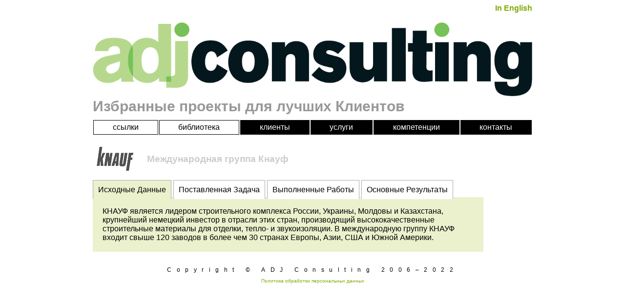

--- FILE ---
content_type: text/html; charset=utf-8
request_url: https://adj.ru/ru/clients/knauf
body_size: 2966
content:
<!DOCTYPE html>
<html lang="ru" prefix="og: http://ogp.me/ns#">
<head>
  <meta charset="UTF-8" />
  <title>Международная группа Кнауф</title>
  <link rel="stylesheet" media="all" href="/assets/application-f59019f6a2faa9ee626e0203f0e540ba2e132bcc73da10d7eed35325b816c89b.css" />
  <script src="/assets/application-ec6268716c349f5b076b49d6aaa02c95fca8861c26bec89adefba5d3499b498a.js"></script>
  <meta name="csrf-param" content="authenticity_token" />
<meta name="csrf-token" content="9yCpHTAlbEddpoWwS9Ympl3hpNMGjhjslG732poQPhuxny2MtfZYLDjZ+5evuRkU92a4HAOTBm0mywaCvolZkw==" />
  <meta name="viewport" content="width=device-width, initial-scale=1" />
  <meta property="og:title" content="Международная группа Кнауф" />
<meta property="og:type" content="website" />
<meta property="og:url" content="https://adj.ru/ru/clients/knauf" />

<meta property="og:site_name" content="example.com" />
<meta property="twitter:title" content="Международная группа Кнауф" />
<!--<meta name="twitter:site" content="@dr_von_ozgg" />-->
<!--<meta name="twitter:creator" content="@dr_von_ozgg" />-->

</head>
<body>
<header>
      <div class="language_switch"><a href="/en/clients/knauf">In English</a></div>
  <div class="logo_main"><a href="/ru"><img src="/assets/ADJ_logo-0ea4f855c74a327c83112276593ae67cfb558219b4d50cd8c8803898bd761696.png" alt="Adj logo" /></a></div>
</header>

<div class="subheader"><h1>Избранные проекты для лучших Клиентов</h1></div>
<nav>
  <ul>
      <li class="single"><a href="/ru/links/index">ссылки</a></li>
      <li class="single"><a href="/ru/library/index">библиотека</a></li>

      <!--
      <li class="twice"><a href="/ru/projects/index">проекты в работе</a></li>
      -->

      <li class="single shaded"><div><a href="/ru/clients">Избранные проекты для лучших Клиентов</a></div>
        <a href="/ru/clients">клиенты</a></li>
      <li class="single shaded"><div><a href="/ru/service">Основные возможности компании</a></div>
        <a href="/ru/service">услуги</a></li>
      <li class="single shaded"><div><a href="/ru/competence">Опыт, знания и люди</a></div>
        <a href="/ru/competence">компетенции</a></li>
      <li class="single shaded"><div><a href="/ru/contacts/index">Звоните, пишите, приезжайте!</a></div>
        <a href="/ru/contacts/index">контакты</a>
      </li>
    </ul>
</nav>

<div class="main">
  

  

  <div class="single_clients_container">

    <div class="client_headers">
      <a href="http://www.knauf.ru" target="_blank"><img src="/rus-clients/www.knauf.ru.gif" border="0"></a>
      <h3><a href="http://www.knauf.ru" target="_blank">Международная группа Кнауф</a></h3>
    </div>


    <div class="korpus">
      <input type="radio" name="odin" checked="checked" id="vkl1"/><label for="vkl1">Исходные Данные</label>
      <input type="radio" name="odin" id="vkl2"/><label for="vkl2">Поставленная Задача</label>
      <input type="radio" name="odin" id="vkl3"/><label for="vkl3"><nobr>Выполненные Работы</nobr></label>
      <input type="radio" name="odin" id="vkl4"/><label for="vkl4"><nobr>Основные Результаты</nobr></label>

      <div>КНАУФ является лидером строительного комплекса России, Украины, Молдовы и Казахстана, крупнейший немецкий инвестор в отрасли этих стран, производящий высококачественные строительные материалы для отделки, тепло- и звукоизоляции. В международную группу КНАУФ входит свыше 120 заводов в более чем 30 странах Европы, Азии, США и Южной Америки.</div>
      <div><ul><li>С целью повышения конкурентоспособности и эффективности работы создать структуру управления типового предприятия группы компаний (ОАО &laquo;Кнауф Гипс Новомосковск&raquo;), которая бы могла подтвердить способность организации гарантировать стабильность обеспечения качества выпускаемой продукции и демонстрировать постоянные улучшения.</li><li>Сертифицировать систему менеджмента качества предприятия на соответствие требованиям стандарта ISO 9001:2000.</li></ul></div>
      <div><ul><li>Создана система управления, полностью отвечающая требованиям международного стандарта ISO 9001:2000. </li><li>Внедрены механизмы, позволяющие осуществлять постоянные улучшения в компании и проводить необходимые инновации без потери управления.</li></ul></div>
      <div><p>Этапы разработки и согласования процессов завершены. Процессы, в основном, формализованы и описаны. Идет внедрение разработанных методов с учетом требований международных стандартов.</p></div>
    </div>

  </div>


</div>

<footer>
  <div class="copyright">Copyright &copy; ADJ Consulting 2006–2022</div>
  <nav><p><a href="/ru/privacy">Политика обработки персональных данных</a></p></nav>
</footer>

<!-- Yandex.Metrika counter -->
<script type="text/javascript" >
    (function (d, w, c) {
        (w[c] = w[c] || []).push(function() {
            try {
                w.yaCounter45981684 = new Ya.Metrika({
                    id:45981684,
                    clickmap:true,
                    trackLinks:true,
                    accurateTrackBounce:true,
                    webvisor:true,
                    trackHash:true
                });
            } catch(e) { }
        });

        var n = d.getElementsByTagName("script")[0],
            s = d.createElement("script"),
            f = function () { n.parentNode.insertBefore(s, n); };
        s.type = "text/javascript";
        s.async = true;
        s.src = "https://mc.yandex.ru/metrika/watch.js";

        if (w.opera == "[object Opera]") {
            d.addEventListener("DOMContentLoaded", f, false);
        } else { f(); }
    })(document, window, "yandex_metrika_callbacks");
</script>
<noscript><div><img src="https://mc.yandex.ru/watch/45981684" style="position:absolute; left:-9999px;" alt="" /></div></noscript>
<!-- /Yandex.Metrika counter -->


</body>
</html>


--- FILE ---
content_type: text/css
request_url: https://adj.ru/assets/application-f59019f6a2faa9ee626e0203f0e540ba2e132bcc73da10d7eed35325b816c89b.css
body_size: 8687
content:
[data-tootik]{position:relative}[data-tootik]:after{content:attr(data-tootik);box-sizing:border-box;font-style:normal;text-align:center;padding:6px 6px 5px;font-size:13px;line-height:14px;border-radius:7px;color:#ffffff;transition:opacity 0.3s cubic-bezier(0.73, 0.01, 0, 1),transform 0.3s cubic-bezier(0.73, 0.01, 0, 1);pointer-events:none;z-index:100000;white-space:nowrap;bottom:100%;transform:translate(-50%, 12px);max-width:320px;text-overflow:ellipsis;overflow:hidden;background:#000000}[data-tootik]:after,[data-tootik]:before{opacity:0;position:absolute;left:50%;-webkit-backface-visibility:hidden;backface-visibility:hidden}[data-tootik]:before{border:4px solid transparent;border-top-color:#000000;border-bottom-width:0;content:'';top:-2px;width:0;height:0;transform:translate(-50%, calc(-50% - 6px));transition:opacity 0.1s cubic-bezier(0.73, 0.01, 0, 1) 0s,transform 0.6s cubic-bezier(0.73, 0.01, 0, 1) 0s;z-index:110000}[data-tootik][data-tootik-conf*=right]:before{border-top-color:transparent;border-right-color:#000000;border-bottom-color:transparent;border-left-color:transparent}[data-tootik][data-tootik-conf*=bottom]:before{border-top-color:transparent;border-right-color:transparent;border-bottom-color:#000000;border-left-color:transparent}[data-tootik][data-tootik-conf*=left]:before{border-top-color:transparent;border-right-color:transparent;border-bottom-color:transparent;border-left-color:#000000}[data-tootik]:focus:after,[data-tootik]:focus:before,[data-tootik]:hover:after,[data-tootik]:hover:before{opacity:1}[data-tootik]:focus:before,[data-tootik]:hover:before{transition:opacity 0.1s cubic-bezier(0.73, 0.01, 0, 1) 0.1s,transform 0.6s cubic-bezier(0.73, 0.01, 0, 1) 0.1s;transform:translate(-50%, calc(-50% - 2px))}[data-tootik]:focus:after,[data-tootik]:hover:after{transform:translate(-50%, -6px)}[data-tootik][data-tootik-conf*=right]:before{border:4px solid;border-left-width:0;left:auto;right:-6px;top:50%;transform:translate(calc(-50% + 7px), -50%)}[data-tootik][data-tootik-conf*=right]:after{top:50%;left:100%;bottom:auto;transform:translate(-12px, -50%)}[data-tootik][data-tootik-conf*=right]:focus:before,[data-tootik][data-tootik-conf*=right]:hover:before{transform:translate(calc(-50% + 3px), -50%)}[data-tootik][data-tootik-conf*=right]:focus:after,[data-tootik][data-tootik-conf*=right]:hover:after{transform:translate(7px, -50%)}[data-tootik][data-tootik-conf*=bottom]:before{border:4px solid;border-top-width:0;top:auto;bottom:-6px;left:50%;transform:translate(-50%, calc(-50% + 6px))}[data-tootik][data-tootik-conf*=bottom]:after{top:100%;left:50%;bottom:auto;transform:translate(-50%, -12px)}[data-tootik][data-tootik-conf*=bottom]:focus:before,[data-tootik][data-tootik-conf*=bottom]:hover:before{transform:translate(-50%, calc(-50% + 2px))}[data-tootik][data-tootik-conf*=bottom]:focus:after,[data-tootik][data-tootik-conf*=bottom]:hover:after{transform:translate(-50%, 6px)}[data-tootik][data-tootik-conf*=left]:before{border:4px solid;border-right-width:0;left:-2px;top:50%;width:0;height:0;transform:translate(calc(-50% - 8px), -50%)}[data-tootik][data-tootik-conf*=left]:after{top:50%;right:100%;bottom:auto;left:auto;transform:translate(12px, -50%)}[data-tootik][data-tootik-conf*=left]:focus:after,[data-tootik][data-tootik-conf*=left]:hover:after{transform:translate(-7px, -50%)}[data-tootik][data-tootik-conf*=left]:focus:before,[data-tootik][data-tootik-conf*=left]:hover:before{transform:translate(calc(-50% - 3px), -50%)}[data-tootik][data-tootik-conf*=multiline]:after{word-break:break-all;white-space:normal;min-width:140px;max-width:140px;text-overflow:clip}[data-tootik][data-tootik-conf*=delay]:before{transition:opacity 0.2s cubic-bezier(0.73, 0.01, 0, 1) 0s,transform 0.3s cubic-bezier(0.73, 0.01, 0, 1) 0s}[data-tootik][data-tootik-conf*=delay]:after{transition:opacity 0.3s cubic-bezier(0.73, 0.01, 0, 1) 0s,transform 0.3s cubic-bezier(0.73, 0.01, 0, 1) 0s}[data-tootik][data-tootik-conf*=delay]:focus:before,[data-tootik][data-tootik-conf*=delay]:hover:before{transition:opacity 0.2s cubic-bezier(0.73, 0.01, 0, 1) 0.5s,transform 0.6s cubic-bezier(0.73, 0.01, 0, 1) 0.5s}[data-tootik][data-tootik-conf*=delay]:focus:after,[data-tootik][data-tootik-conf*=delay]:hover:after{transition:opacity 0.3s cubic-bezier(0.73, 0.01, 0, 1) 0.4s,transform 0.3s cubic-bezier(0.73, 0.01, 0, 1) 0.4s}[data-tootik][data-tootik-conf*=shadow]:after{box-shadow:0 2px 10px 2px rgba(0,0,0,0.1)}[data-tootik][data-tootik-conf*=no-fading]:after,[data-tootik][data-tootik-conf*=no-fading]:before{transition:none}[data-tootik][data-tootik-conf*=no-arrow]:before{display:none}[data-tootik][data-tootik-conf*=square]:after{border-radius:0}[data-tootik][data-tootik-conf*=invert]:after{color:#000000;background:#ffffff}[data-tootik][data-tootik-conf*=invert]:before{border-top-color:#ffffff;border-right-color:transparent;border-bottom-color:transparent;border-left-color:transparent}[data-tootik][data-tootik-conf*=invert][data-tootik-conf*=right]:before{border-top-color:transparent;border-right-color:#ffffff;border-bottom-color:transparent;border-left-color:transparent}[data-tootik][data-tootik-conf*=invert][data-tootik-conf*=bottom]:before{border-top-color:transparent;border-right-color:transparent;border-bottom-color:#ffffff;border-left-color:transparent}[data-tootik][data-tootik-conf*=invert][data-tootik-conf*=left]:before{border-top-color:transparent;border-right-color:transparent;border-bottom-color:transparent;border-left-color:#ffffff}[data-tootik][data-tootik-conf*=success]:after{background:#8bc34a}[data-tootik][data-tootik-conf*=success]:before{border-top-color:#8bc34a;border-right-color:transparent;border-bottom-color:transparent;border-left-color:transparent}[data-tootik][data-tootik-conf*=success][data-tootik-conf*=right]:before{border-top-color:transparent;border-right-color:#8bc34a;border-bottom-color:transparent;border-left-color:transparent}[data-tootik][data-tootik-conf*=success][data-tootik-conf*=bottom]:before{border-top-color:transparent;border-right-color:transparent;border-bottom-color:#8bc34a;border-left-color:transparent}[data-tootik][data-tootik-conf*=success][data-tootik-conf*=left]:before{border-top-color:transparent;border-right-color:transparent;border-bottom-color:transparent;border-left-color:#8bc34a}[data-tootik][data-tootik-conf*=info]:after{background:#29d2e4}[data-tootik][data-tootik-conf*=info]:before{border-top-color:#29d2e4;border-right-color:transparent;border-bottom-color:transparent;border-left-color:transparent}[data-tootik][data-tootik-conf*=info][data-tootik-conf*=right]:before{border-top-color:transparent;border-right-color:#29d2e4;border-bottom-color:transparent;border-left-color:transparent}[data-tootik][data-tootik-conf*=info][data-tootik-conf*=bottom]:before{border-top-color:transparent;border-right-color:transparent;border-bottom-color:#29d2e4;border-left-color:transparent}[data-tootik][data-tootik-conf*=info][data-tootik-conf*=left]:before{border-top-color:transparent;border-right-color:transparent;border-bottom-color:transparent;border-left-color:#29d2e4}[data-tootik][data-tootik-conf*=warning]:after{background:#f87d09}[data-tootik][data-tootik-conf*=warning]:before{border-top-color:#f87d09;border-right-color:transparent;border-bottom-color:transparent;border-left-color:transparent}[data-tootik][data-tootik-conf*=warning][data-tootik-conf*=right]:before{border-top-color:transparent;border-right-color:#f87d09;border-bottom-color:transparent;border-left-color:transparent}[data-tootik][data-tootik-conf*=warning][data-tootik-conf*=bottom]:before{border-top-color:transparent;border-right-color:transparent;border-bottom-color:#f87d09;border-left-color:transparent}[data-tootik][data-tootik-conf*=warning][data-tootik-conf*=left]:before{border-top-color:transparent;border-right-color:transparent;border-bottom-color:transparent;border-left-color:#f87d09}[data-tootik][data-tootik-conf*=danger]:after{background:#e91e63}[data-tootik][data-tootik-conf*=danger]:before{border-top-color:#e91e63;border-right-color:transparent;border-bottom-color:transparent;border-left-color:transparent}[data-tootik][data-tootik-conf*=danger][data-tootik-conf*=right]:before{border-top-color:transparent;border-right-color:#e91e63;border-bottom-color:transparent;border-left-color:transparent}[data-tootik][data-tootik-conf*=danger][data-tootik-conf*=bottom]:before{border-top-color:transparent;border-right-color:transparent;border-bottom-color:#e91e63;border-left-color:transparent}[data-tootik][data-tootik-conf*=danger][data-tootik-conf*=left]:before{border-top-color:transparent;border-right-color:transparent;border-bottom-color:transparent;border-left-color:#e91e63}[data-tootik][data-tootik='']:after,[data-tootik][data-tootik='']:before{display:none}:root{--font-family-caption: Montserrat, sans-serif;--text-color-primary: #000;--text-color-primary-inverted: #fff;--text-color-secondary: #999;--main-color-a: #7dab00;--main-color-b: #758e33;--content-width-min: 32rem;--content-width-max: 124rem;--spacer-xxl: 9.6rem;--spacer-xl: 6.4rem;--spacer-l: 5.6rem;--spacer-m: 3.2rem;--spacer-s: 1.6rem;--spacer-xs: .8rem;--font-size-l: 2rem;--font-size-increased: 1.8rem;--font-size-normal: 1.6rem;--font-size-decreased: 1.4rem;--font-size-small: 1.2rem;--font-size-h1: 6.4rem;--font-size-h2: 4.4rem;--font-size-h3: 3.6rem;--font-size-h4: 3.2rem;--font-size-caption: var(--font-size-h4);--bg-color-primary: #ffffff;--bg-color-secondary: #fafafa;--bg-color-c: #efefef;--bg-color-d: #7f7f7f;--bg-color-e: #d9d9d9;--border-color-a: #e2e8f8}*,::after,::before{box-sizing:border-box}html{margin:0;padding:0;font-size:10px;-webkit-text-size-adjust:none;-moz-text-size-adjust:none;-ms-text-size-adjust:none;font-family:arial, Verdana, sans-serif;scroll-behavior:smooth}body{font-size:var(--font-size-normal);min-width:var(--content-width-min)}.hidden{display:none !important}figure{margin:0;padding:0}.visually-hidden{border:none;clip:rect(0 0 0 0);height:auto;left:-10000rem;margin:0;opacity:.05;overflow:hidden;padding:0;pointer-events:none;position:absolute;white-space:nowrap;width:1px}.toggleable{margin:0.8rem;font-size:1.2rem}.toggleable>span{display:inline-block;line-height:2.4rem;padding:0 0.8rem 0 0;margin:0.4rem;cursor:pointer;border:solid 0.1rem;border-radius:0.8rem;background-color:#ffffff}.toggleable>span::before{line-height:2.4rem;display:inline-block;width:2.2rem;text-align:center;margin:0 0.4rem 0 0;border-radius:0.6rem 0 0 0.6rem}.toggleable .active{border-color:#c0ffc0}.toggleable .active::before{content:'\2611';background-color:#c0ffc0}.toggleable .inactive{border-color:#ffc0c0}.toggleable .inactive::before{content:'\2610';background-color:#ffc0c0}.toggleable .switch{border-color:#ffffc0;cursor:not-allowed}.toggleable .switch::before{content:'\231B';background-color:#ffffc0}.toggleable .unknown{border-color:#c0c0c0}.toggleable .unknown::before{content:'\26A0';background-color:#c0c0c0}button.destroy{font-size:1.2rem;line-height:1.6rem;background:#fff7f7;border:solid #800000 0.1rem}article.entity-page{position:relative}article.entity-page>section{border-top:solid #777777 0.1rem;padding:0.8rem 0 0 0}article.entity-page>section>h2{font-size:1.8rem}article.entity-page table{margin:1.6rem;border-spacing:0}article.entity-page table tbody tr:nth-of-type(even){background:#f0f0f0}article.entity-page table tbody tr:nth-of-type(odd){background:#fafafa}article.entity-page table tbody th{text-align:right;padding:0.4rem 0.8rem}article.entity-page table tbody td{padding:0.4rem 0.8rem}article.entity-page table tbody td[colspan]:first-letter{text-transform:capitalize}article.entity-page form table figure{margin:0;padding:0;text-align:center}article.entity-page form table figure img{max-width:32rem;max-height:32rem}article.entity-page form table th{font-weight:normal;text-align:right;vertical-align:top;line-height:2.8rem}article.entity-page form table th[colspan]{text-align:center;font-weight:bold;border-top:solid #777777 0.1rem;padding-top:1.6rem}article.entity-page form table input[type=text],article.entity-page form table textarea{width:calc(100% - 1rem)}article.entity-page form table td[colspan].preview{margin:0 auto;width:32rem;text-align:center}article.entity-page form table td[colspan].preview img{max-width:32rem;max-height:32rem}article.entity-page form table tfoot tr td{padding:0.8rem 0;text-align:center}article.entity-page form table .flags{text-align:left}article.entity-page form table .flags ul{margin:0;padding:0}article.entity-page form table .flags ul>li{list-style:none;margin:0;padding:0}article.entity-page form table .flags ul>li label{font-weight:normal}article.entity-page form table .tree{text-align:left}article.entity-page form table .tree>ul{margin:0;padding:0}article.entity-page form table .tree>ul li{list-style:none;margin:0;padding:0}article.entity-page form table .tree>ul li label{font-weight:normal}article.entity-page form table .tree>ul li ul{margin:0 0 0 2rem;padding:0}article.entity-page form table p.notice{margin:0;color:#777777;font-size:1.4rem}article.entity-page form table p.notice::before{content:'\261E';margin-right:0.4rem}ul.actions{position:absolute;margin:0;padding:0;top:0.4rem;right:0.4rem;box-shadow:0 0 0.2rem 0.2rem rgba(0,0,0,0.25);display:flex;justify-content:flex-end;align-items:center;opacity:0.5;transition:0.25s;background:#ffffff}ul.actions:hover{opacity:1}ul.actions>li{list-style:none;margin:0.4rem;flex-basis:1.6rem;line-height:1.6rem;height:1.6rem}ul.actions>li.danger{margin-left:3.2rem}ul.actions>li.priority-changer{flex-basis:3.6rem;display:flex;justify-content:space-between;align-items:center}ul.actions>li>a,ul.actions>li button{display:inline-block;width:1.6rem;height:1.6rem;margin:0;padding:0;font-size:1.2rem;line-height:1.6rem;box-sizing:border-box}ul.actions>li img{max-width:1.6rem;max-height:1.6rem}.list-of-entities{margin:1.6rem 0;padding:0}.list-of-entities>li{list-style:none;margin:0;padding:0.8rem;display:flex;align-items:center;flex-wrap:wrap;background:#fafafa}.list-of-entities>li:nth-of-type(even){background:#f0f0f0}.list-of-entities>li[data-number]::before{content:attr(data-number) ":";width:2.4rem;display:inline-block;text-align:right;margin:0 0.8rem 0 0}.list-of-entities>li .image{margin:0 0.8rem 0 0;flex-basis:8rem;text-align:center}.list-of-entities>li .image img{max-width:8rem;max-height:8rem}.list-of-entities>li .data{flex:1;position:relative}.list-of-entities>li .data .info{font-size:1.2rem}.list-of-entities>li .data .secondary{color:#777777}.list-of-entities>li .data .truncate{white-space:nowrap;overflow:hidden;text-overflow:ellipsis}.list-of-entities>li .data .compact{display:flex;flex-wrap:wrap;align-items:center}.list-of-entities>li .data .compact .toggleable,.list-of-entities>li .data .compact>span{margin:0 0.8rem}.list-of-entities>li .data .children{margin-left:1.6rem;border-left:dotted 0.1rem}div.message-box,div.notice,div.warning,div.alert{background-repeat:no-repeat;background-position:1.6rem 1.6rem;background-size:1.6rem 1.6rem;margin:0 0 0.8rem 0;padding:1.6rem 1.6rem 1.6rem 4.8rem;border-style:dashed;border-width:0.1rem}div.notice{background-color:#eeffee;background-image:url(/assets/icons/message-box/notice-8915b2826c07f43caeccf25c1d334aec3949591871e38ece487647c549cf36d4.png);color:#004000;border-color:#ddeedd}div.warning{background-color:#ffffee;background-image:url(/assets/icons/message-box/warning-011f4e33d86b448078a2bd56b7060770b2c079e86aad2b7298ab0db216758f34.png);color:#404000;border-color:#eeeedd}div.alert{background-color:#ffeeee;background-image:url(/assets/icons/message-box/alert-5a3a4e70443b5dd0b14ffa1b3705d8f441eec10e008c9f0ac2edbc46e473c5a5.png);color:#400000;border-color:#eedddd}section.errors{border:solid #eedddd 0.1rem;padding:1.6rem;margin:1.6rem}section.errors>h2{color:#400000;background:#fee url(/assets/icons/message-box/alert-5a3a4e70443b5dd0b14ffa1b3705d8f441eec10e008c9f0ac2edbc46e473c5a5.png) no-repeat center left 1.6rem/1.6rem 1.6rem;font-size:2rem;padding:1.6rem 1.6rem 1.6rem 4.8rem}section.errors ol{color:#770000}.field_with_errors{display:inline-block;background:#fff7f7}span.not-found{color:#ffaaaa;cursor:default}span.not-found:before{content:'\26A0';color:#ff0000;margin-right:0.4rem}nav.pagination{margin:1.6rem 0 0 0;display:flex;flex-wrap:wrap;justify-content:center}nav.pagination span{display:inline-block;padding:0 0.4rem;line-height:2.4rem;min-width:1.6rem;text-align:center}nav.pagination span.current{background:#f7f7f7;color:#222222}nav.pagination span.gap{border:none}@media screen and (max-width: 320px){nav.pagination{font-size:2.4rem}nav.pagination span{padding:0.4rem 0.8rem;margin:0 0.8rem}nav.pagination span.page{display:none}nav.pagination span.page.current{display:inline-block}}:root{--font-family-caption: Montserrat, sans-serif;--text-color-primary: #000;--text-color-primary-inverted: #fff;--text-color-secondary: #999;--main-color-a: #7dab00;--main-color-b: #758e33;--content-width-min: 32rem;--content-width-max: 124rem;--spacer-xxl: 9.6rem;--spacer-xl: 6.4rem;--spacer-l: 5.6rem;--spacer-m: 3.2rem;--spacer-s: 1.6rem;--spacer-xs: .8rem;--font-size-l: 2rem;--font-size-increased: 1.8rem;--font-size-normal: 1.6rem;--font-size-decreased: 1.4rem;--font-size-small: 1.2rem;--font-size-h1: 6.4rem;--font-size-h2: 4.4rem;--font-size-h3: 3.6rem;--font-size-h4: 3.2rem;--font-size-caption: var(--font-size-h4);--bg-color-primary: #ffffff;--bg-color-secondary: #fafafa;--bg-color-c: #efefef;--bg-color-d: #7f7f7f;--bg-color-e: #d9d9d9;--border-color-a: #e2e8f8}*,::after,::before{box-sizing:border-box}html{margin:0;padding:0;font-size:10px;-webkit-text-size-adjust:none;-moz-text-size-adjust:none;-ms-text-size-adjust:none;font-family:arial, Verdana, sans-serif;scroll-behavior:smooth}body{font-size:var(--font-size-normal);min-width:var(--content-width-min)}.hidden{display:none !important}figure{margin:0;padding:0}.visually-hidden{border:none;clip:rect(0 0 0 0);height:auto;left:-10000rem;margin:0;opacity:.05;overflow:hidden;padding:0;pointer-events:none;position:absolute;white-space:nowrap;width:1px}body{color:#000000;display:flex;align-content:center;flex-direction:column;flex-wrap:wrap}body .subheader{width:100%}body .subheader h1{color:#999999;font-size:3rem;font-weight:bold;margin:0 auto;max-width:900px}a{color:#7dab00;text-decoration:none}a:hover{text-decoration:underline}.main{width:100%}header{margin:0 auto;margin-top:10rem}header .logo_main{width:100%;max-width:900px}header .logo_main img{max-width:100%;height:auto}header .logo_library{width:100%;max-width:900px}header .logo_library img{max-width:100%;height:auto}header .language_switch{text-align:right;font-weight:bold;margin-bottom:2rem}.site_subheader{font-size:2.4rem;font-weight:bold;width:100%;max-width:900px;color:#999999;margin:0 auto}.site_subheader p{text-align:justify;margin:0}#index_images_container{display:flex;flex-direction:column;justify-content:center;align-items:center;width:100%;padding-top:5rem}#index_img_header{max-width:363px;width:100%;text-align:center;font-size:2rem}#index_img_header img{max-width:100%;height:auto}#index_img_header a{color:#000000}.links_container{max-width:900px;box-sizing:border-box;overflow:hidden;padding:2rem;border:solid 1px #cccccc;margin:0 auto}.links_container a{color:#99cf16;text-decoration:none}.links_container a:hover{text-decoration:underline}.contacts_container{max-width:900px;display:flex;flex-wrap:wrap;justify-content:space-between;margin:0 auto}.contacts_container img{max-width:100%;height:auto}.contacts_container .contacts_text{padding:1rem;margin-bottom:1rem}.contacts_container .contacts_map{border:solid 1px #cccccc}#index_img_ruler{max-width:454px;width:100%}#index_img_ruler img{max-width:100%;height:auto}footer{margin-top:3rem;text-align:center;width:100%}footer .copyright{margin:0 auto;font-size:1.2rem;max-width:900px;letter-spacing:1.5ch}footer nav{font-size:1rem;text-align:left}.free_consult_container{display:flex;align-items:center;margin:1rem 0 4rem 0}.free_consult_container .free_consult{max-width:380px;display:inline-block;padding:0.5rem 2rem;margin:-2rem auto;border:solid 1px #7dab00;background:#7dab00;color:#ffffff}.free_consult_container .free_consult:hover{background:#ffffff;color:#000000}.free_consult_container .free_consult:hover a{color:#7dab00}.free_consult_container .free_consult a{color:#ffffff}.free_consult_container .free_consult a:hover{color:#7dab00}nav{width:100%;display:flex;flex-wrap:wrap;justify-content:center}nav ul{padding:0;text-align:center;display:flex;flex-wrap:wrap;width:100%;max-width:900px;margin:1rem 0 2rem 0}nav ul li{display:inline-block;padding:0.5rem 2rem;margin:1px;border:solid 1px #000000;position:relative}nav ul li a{font-family:arial, Verdana, sans-serif;font-size:1.6rem;text-decoration:none;color:#000000}nav ul li a:hover{text-decoration:underline}nav ul li>div a,nav ul li>div a:hover{position:absolute;padding:4rem 0.5rem;left:-1px;right:-1px;top:-1px;z-index:1;display:none;background:rgba(125,171,0,0.9) url(/assets/arrow_white-012fccf390f9faa5bb51e4fcdbd8bee7a4ebbe54e540c68199f0a34f1e15000c.png) no-repeat right bottom/3rem 3rem;font-size:1.2rem;color:#ffffff;text-decoration:none}nav ul li:hover>div a{display:block;text-decoration:none}nav ul .single{flex-grow:1}nav ul .twice{flex-grow:2}nav ul .shaded{background-color:#000000;color:#ffffff}nav ul .shaded a{color:#ffffff}.privacy_container{max-width:900px;margin:0 auto;counter-reset:section}.privacy_container h2::before{content:counter(section) ". ";counter-increment:section}.privacy_container ol{counter-reset:section;list-style-type:none;padding:0}.privacy_container ol>li{counter-increment:section;display:flex;gap:.5rem;margin-top:.5rem}.privacy_container ol>li::before{content:counters(section,".") ". "}@media screen and (min-width: 1500px){html{font-size:12px}.site_subheader{font-size:2rem}nav ul li{padding:0.5rem 0}#index_images_container{padding-top:3rem}}@media screen and (max-width: 640px){header{margin-top:5rem}footer .copyright{font-size:1rem;letter-spacing:1ch}}@media screen and (max-width: 380px){header{margin-top:1rem}.site_subheader{margin-top:0;font-size:1.25rem}footer .copyright{font-size:1rem;letter-spacing:normal}.links_container p{font-size:1rem}.contacts_container{font-size:1rem}.contacts_container p{font-size:1rem}}.clients_container{display:flex;flex-wrap:wrap;justify-content:center;max-width:900px;margin:0 auto}.clients_container .client{display:flex;align-items:center;justify-content:center;width:22.1rem;height:22.1rem;margin:0.2rem;box-sizing:border-box;border:solid 1px #cccccc;color:#7f7e83;text-align:center;position:relative}.clients_container .client a{display:flex;align-items:center;justify-content:center;width:22.1rem;height:22.1rem;padding:4rem;box-sizing:border-box}.clients_container .client:hover{color:#ffffff;background:#7dab00 url(/assets/arrow_white-012fccf390f9faa5bb51e4fcdbd8bee7a4ebbe54e540c68199f0a34f1e15000c.png) no-repeat right bottom/3rem 3rem}.clients_container .client:hover a,.clients_container .client:hover a:hover{color:#ffffff;text-decoration:none}.clients_container .client>div a,.clients_container .client>div a:hover{position:absolute;padding:4rem 1rem;left:-1px;right:-1px;top:-1px;z-index:1;display:none;background:#7dab00 url(/assets/arrow_white-012fccf390f9faa5bb51e4fcdbd8bee7a4ebbe54e540c68199f0a34f1e15000c.png) no-repeat right bottom/3rem 3rem;box-sizing:border-box;font-size:1.6rem;color:#ffffff;text-decoration:none}.clients_container .client:hover>div a{display:flex;align-items:center;justify-content:center;text-decoration:none}.single_clients_container{max-width:900px;display:flex;flex-direction:column;flex-wrap:wrap;margin:0 auto;justify-content:center}.client_headers{display:flex;align-content:center;align-items:center}.client_headers h2{margin:0;color:#999999}.client_headers h3{margin:0}.client_headers img{float:left;margin-right:2rem}.client_headers a{color:#cccccc}.korpus{max-width:800px;margin-top:2rem}.korpus>div,.korpus>input{display:none}.korpus label{padding:1rem;border:1px solid #aaa;line-height:3rem;cursor:pointer;position:relative;border-bottom:1px solid #fff;background:#fff}.korpus input[type="radio"]:checked+label{background-color:#ebf1cd;border-bottom:1px solid #ebf1cd}.korpus>input:nth-of-type(1):checked ~ div:nth-of-type(1),.korpus>input:nth-of-type(2):checked ~ div:nth-of-type(2),.korpus>input:nth-of-type(3):checked ~ div:nth-of-type(3),.korpus>input:nth-of-type(4):checked ~ div:nth-of-type(4){display:block;padding:2rem;background-color:#ebf1cd}@media screen and (max-width: 640px){.clients_container .client{width:19.2rem;height:19.2rem;padding:2rem}.clients_container .client a{width:19.2rem;height:19.2rem;padding:2rem}}@media screen and (max-width: 380px){.clients_container .client{width:14.7rem;height:14.7rem;padding:2rem}.clients_container .client a{width:14.7rem;height:14.7rem;padding:2rem}}@media screen and (min-width: 1500px){.clients_container .client{width:15.5rem;height:15.5rem;padding:2rem}.clients_container .client a{width:15.5rem;height:15.5rem;padding:2rem}}.service_container{max-width:900px;display:flex;flex-wrap:wrap;justify-content:space-between;margin:0 auto}.service_container h2{font-size:2.4rem;font-weight:normal;color:#999999;text-transform:capitalize;margin-top:0}.service_container p,.service_container .wide{width:100%}.social-icons{display:block;list-style:none;margin:0;padding:0;width:100%}.social-icons li{align-items:center;display:inline-block;margin:0;padding:0}.social-icons a{align-items:center;display:inline-flex;justify-content:center;height:2.4em;width:2.4em}.social-icons img{height:100%;width:100%}.crew_container{max-width:900px;display:flex;flex-wrap:wrap;justify-content:space-between;margin:0 auto}.certificates_container{max-width:900px;margin:0 auto}.names_and_resumes{display:flex;flex-direction:row}.names_and_resumes .names_menu .name{display:flex;align-items:center;border:solid 2px #999999;padding:0.7rem 2rem;margin:0.2rem;white-space:nowrap}.names_and_resumes .names_menu .selected{background-color:#ebf1cd;border:none;margin:0}.names_and_resumes .names_menu .selected a{color:#000000}.names_and_resumes .resume_container{background-color:#ebf1cd;padding:1rem 2rem 2rem 2rem}.names_and_resumes .resume_container .resume_top{display:flex;align-content:center;align-items:center;background-color:#ebf1cd}.names_and_resumes .resume_container .resume_top h4{margin:0;padding:0;margin-left:2rem}.names_and_resumes .resume_container .resume_text{margin-top:1rem;background-color:#e3e3e3;border:solid 2px #999999;padding:1rem;word-wrap:break-word}@media screen and (max-width: 640px){.names_and_resumes{display:flex;flex-direction:column}.names_menu{display:flex;flex-wrap:wrap}.names_menu .name{justify-content:center;flex-grow:1}}header{margin-top:0;display:flex;flex-direction:column;justify-content:flex-end}.library_container{max-width:900px;display:flex;flex-wrap:nowrap;justify-content:space-between;margin:2rem auto}.library_container h2{font-size:2.4rem;font-weight:normal;color:#999999;text-transform:capitalize;margin-top:0}.library_container .library_content{border:solid 1px #cccccc;padding:2rem;width:100%}.library_container .library_content .categories a,.library_container .library_content .categories a:visited,.library_container .library_content .categories b{text-decoration:none;display:block;margin:0 0 9px 0;font-size:12px;font-weight:normal;padding:0 0 0 27px;color:#000000}.library_container .library_content .categories a,.library_container .library_content .categories a:visited{background:url(/img/arrow-off.gif) left 2px no-repeat}.library_container .library_content .categories b,.library_container .library_content .categories a:hover{background:url(/img/arrow-on.gif) left 2px no-repeat;text-decoration:underline}.library_container p{text-align:justify}.library_container li{text-align:justify}.library_container .library_menu{margin-right:2rem}.library_container .library_menu div{margin-bottom:2rem;padding:2rem;background-color:#ebf1cd}.library_container .library_menu div:hover{background-color:#7dab00}.library_container .library_menu div:hover a{color:#ffffff}.library_container .library_menu div:hover a:hover{text-decoration:none}.library_container .library_menu div a{color:#000000}.library_container .library_menu div a:hover{text-decoration:none}.library_container .library_menu .selected{background-color:#7dab00;color:#ffffff}.library_container .library_menu .selected a{color:#ffffff}.library_container .library_menu .selected a:hover{text-decoration:none}@media screen and (max-width: 640px){.library_container{flex-wrap:wrap}}.my-gallery{width:100%;display:flex;flex-wrap:wrap;justify-content:center}.my-gallery img{height:150px;width:auto;border:solid 1px #000000}.my-gallery figure{display:block;float:left;margin:0 1rem 1rem 0}.my-gallery figcaption{display:none}/*! PhotoSwipe Default UI CSS by Dmitry Semenov | photoswipe.com | MIT license */.pswp__button{width:44px;height:44px;position:relative;background:none;cursor:pointer;overflow:visible;-webkit-appearance:none;display:block;border:0;padding:0;margin:0;float:right;opacity:0.75;transition:opacity 0.2s;box-shadow:none}.pswp__button:focus,.pswp__button:hover{opacity:1}.pswp__button:active{outline:none;opacity:0.9}.pswp__button::-moz-focus-inner{padding:0;border:0}.pswp__ui--over-close .pswp__button--close{opacity:1}.pswp__button,.pswp__button--arrow--left:before,.pswp__button--arrow--right:before{background:url(/assets/default-skin-fd2d3fed8d73fb4a3265475c444817343f3383348c254428f85e7b4b076c7dcf.png) 0 0 no-repeat;background-size:264px 88px;width:44px;height:44px}@media (-webkit-min-device-pixel-ratio: 1.1), (-webkit-min-device-pixel-ratio: 1.09375), (min-resolution: 105dpi), (min-resolution: 1.1dppx){.pswp--svg .pswp__button,.pswp--svg .pswp__button--arrow--left:before,.pswp--svg .pswp__button--arrow--right:before{background-image:url(/assets/default-skin-6dc726bc8f137fa9051f66fbed7b89480c64986e67253879e9d85bb1a8e2677c.svg)}.pswp--svg .pswp__button--arrow--left,.pswp--svg .pswp__button--arrow--right{background:none}}.pswp__button--close{background-position:0 -44px}.pswp__button--share{background-position:-44px -44px}.pswp__button--fs{display:none}.pswp--supports-fs .pswp__button--fs{display:block}.pswp--fs .pswp__button--fs{background-position:-44px 0}.pswp__button--zoom{display:none;background-position:-88px 0}.pswp--zoom-allowed .pswp__button--zoom{display:block}.pswp--zoomed-in .pswp__button--zoom{background-position:-132px 0}.pswp--touch .pswp__button--arrow--left,.pswp--touch .pswp__button--arrow--right{visibility:hidden}.pswp__button--arrow--left,.pswp__button--arrow--right{background:none;top:50%;margin-top:-50px;width:70px;height:100px;position:absolute}.pswp__button--arrow--left{left:0}.pswp__button--arrow--right{right:0}.pswp__button--arrow--left:before,.pswp__button--arrow--right:before{content:'';top:35px;background-color:rgba(0,0,0,0.3);height:30px;width:32px;position:absolute}.pswp__button--arrow--left:before{left:6px;background-position:-138px -44px}.pswp__button--arrow--right:before{right:6px;background-position:-94px -44px}.pswp__counter,.pswp__share-modal{-webkit-user-select:none;-moz-user-select:none;-ms-user-select:none;user-select:none}.pswp__share-modal{display:block;background:rgba(0,0,0,0.5);width:100%;height:100%;top:0;left:0;padding:10px;position:absolute;z-index:1600;opacity:0;transition:opacity 0.25s ease-out;-webkit-backface-visibility:hidden;will-change:opacity}.pswp__share-modal--hidden{display:none}.pswp__share-tooltip{z-index:1620;position:absolute;background:#FFF;top:56px;border-radius:2px;display:block;width:auto;right:44px;box-shadow:0 2px 5px rgba(0,0,0,0.25);transform:translateY(6px);transition:transform 0.25s;-webkit-backface-visibility:hidden;will-change:transform}.pswp__share-tooltip a{display:block;padding:8px 12px;color:#000;text-decoration:none;font-size:14px;line-height:18px}.pswp__share-tooltip a:hover{text-decoration:none;color:#000}.pswp__share-tooltip a:first-child{border-radius:2px 2px 0 0}.pswp__share-tooltip a:last-child{border-radius:0 0 2px 2px}.pswp__share-modal--fade-in{opacity:1}.pswp__share-modal--fade-in .pswp__share-tooltip{transform:translateY(0)}.pswp--touch .pswp__share-tooltip a{padding:16px 12px}a.pswp__share--facebook:before{content:'';display:block;width:0;height:0;position:absolute;top:-12px;right:15px;border:6px solid transparent;border-bottom-color:#FFF;-webkit-pointer-events:none;-moz-pointer-events:none;pointer-events:none}a.pswp__share--facebook:hover{background:#3E5C9A;color:#FFF}a.pswp__share--facebook:hover:before{border-bottom-color:#3E5C9A}a.pswp__share--twitter:hover{background:#55ACEE;color:#FFF}a.pswp__share--pinterest:hover{background:#CCC;color:#CE272D}a.pswp__share--download:hover{background:#DDD}.pswp__counter{position:absolute;left:0;top:0;height:44px;font-size:13px;line-height:44px;color:#FFF;opacity:0.75;padding:0 10px}.pswp__caption{position:absolute;left:0;bottom:0;width:100%;min-height:44px}.pswp__caption small{font-size:11px;color:#BBB}.pswp__caption__center{text-align:left;max-width:420px;margin:0 auto;font-size:13px;padding:10px;line-height:20px;color:#CCC}.pswp__caption--empty{display:none}.pswp__caption--fake{visibility:hidden}.pswp__preloader{width:44px;height:44px;position:absolute;top:0;left:50%;margin-left:-22px;opacity:0;transition:opacity 0.25s ease-out;will-change:opacity;direction:ltr}.pswp__preloader__icn{width:20px;height:20px;margin:12px}.pswp__preloader--active{opacity:1}.pswp__preloader--active .pswp__preloader__icn{background:url(preloader.gif) 0 0 no-repeat}.pswp--css_animation .pswp__preloader--active{opacity:1}.pswp--css_animation .pswp__preloader--active .pswp__preloader__icn{-webkit-animation:clockwise 500ms linear infinite;animation:clockwise 500ms linear infinite}.pswp--css_animation .pswp__preloader--active .pswp__preloader__donut{-webkit-animation:donut-rotate 1000ms cubic-bezier(0.4, 0, 0.22, 1) infinite;animation:donut-rotate 1000ms cubic-bezier(0.4, 0, 0.22, 1) infinite}.pswp--css_animation .pswp__preloader__icn{background:none;opacity:0.75;width:14px;height:14px;position:absolute;left:15px;top:15px;margin:0}.pswp--css_animation .pswp__preloader__cut{position:relative;width:7px;height:14px;overflow:hidden}.pswp--css_animation .pswp__preloader__donut{box-sizing:border-box;width:14px;height:14px;border:2px solid #FFF;border-radius:50%;border-left-color:transparent;border-bottom-color:transparent;position:absolute;top:0;left:0;background:none;margin:0}@media screen and (max-width: 1024px){.pswp__preloader{position:relative;left:auto;top:auto;margin:0;float:right}}@-webkit-keyframes clockwise{0%{transform:rotate(0deg)}100%{transform:rotate(360deg)}}@keyframes clockwise{0%{transform:rotate(0deg)}100%{transform:rotate(360deg)}}@-webkit-keyframes donut-rotate{0%{transform:rotate(0)}50%{transform:rotate(-140deg)}100%{transform:rotate(0)}}@keyframes donut-rotate{0%{transform:rotate(0)}50%{transform:rotate(-140deg)}100%{transform:rotate(0)}}.pswp__ui{-webkit-font-smoothing:auto;visibility:visible;opacity:1;z-index:1550}.pswp__top-bar{position:absolute;left:0;top:0;height:44px;width:100%}.pswp__caption,.pswp__top-bar,.pswp--has_mouse .pswp__button--arrow--left,.pswp--has_mouse .pswp__button--arrow--right{-webkit-backface-visibility:hidden;will-change:opacity;transition:opacity 333ms cubic-bezier(0.4, 0, 0.22, 1)}.pswp--has_mouse .pswp__button--arrow--left,.pswp--has_mouse .pswp__button--arrow--right{visibility:visible}.pswp__top-bar,.pswp__caption{background-color:rgba(0,0,0,0.5)}.pswp__ui--fit .pswp__top-bar,.pswp__ui--fit .pswp__caption{background-color:rgba(0,0,0,0.3)}.pswp__ui--idle .pswp__top-bar{opacity:0}.pswp__ui--idle .pswp__button--arrow--left,.pswp__ui--idle .pswp__button--arrow--right{opacity:0}.pswp__ui--hidden .pswp__top-bar,.pswp__ui--hidden .pswp__caption,.pswp__ui--hidden .pswp__button--arrow--left,.pswp__ui--hidden .pswp__button--arrow--right{opacity:0.001}.pswp__ui--one-slide .pswp__button--arrow--left,.pswp__ui--one-slide .pswp__button--arrow--right,.pswp__ui--one-slide .pswp__counter{display:none}.pswp__element--disabled{display:none !important}.pswp--minimal--dark .pswp__top-bar{background:none}/*! PhotoSwipe main CSS by Dmitry Semenov | photoswipe.com | MIT license */.pswp{display:none;position:absolute;width:100%;height:100%;left:0;top:0;overflow:hidden;touch-action:none;z-index:1500;-webkit-text-size-adjust:100%;-webkit-backface-visibility:hidden;outline:none}.pswp *{box-sizing:border-box}.pswp img{max-width:none}.pswp--animate_opacity{opacity:0.001;will-change:opacity;transition:opacity 333ms cubic-bezier(0.4, 0, 0.22, 1)}.pswp--open{display:block}.pswp--zoom-allowed .pswp__img{cursor:-webkit-zoom-in;cursor:-moz-zoom-in;cursor:zoom-in}.pswp--zoomed-in .pswp__img{cursor:-webkit-grab;cursor:-moz-grab;cursor:grab}.pswp--dragging .pswp__img{cursor:-webkit-grabbing;cursor:-moz-grabbing;cursor:grabbing}.pswp__bg{position:absolute;left:0;top:0;width:100%;height:100%;background:#000;opacity:0;transform:translateZ(0);-webkit-backface-visibility:hidden;will-change:opacity}.pswp__scroll-wrap{position:absolute;left:0;top:0;width:100%;height:100%;overflow:hidden}.pswp__container,.pswp__zoom-wrap{touch-action:none;position:absolute;left:0;right:0;top:0;bottom:0}.pswp__container,.pswp__img{-webkit-user-select:none;-moz-user-select:none;-ms-user-select:none;user-select:none;-webkit-tap-highlight-color:transparent;-webkit-touch-callout:none}.pswp__zoom-wrap{position:absolute;width:100%;transform-origin:left top;transition:transform 333ms cubic-bezier(0.4, 0, 0.22, 1)}.pswp__bg{will-change:opacity;transition:opacity 333ms cubic-bezier(0.4, 0, 0.22, 1)}.pswp--animated-in .pswp__bg,.pswp--animated-in .pswp__zoom-wrap{transition:none}.pswp__container,.pswp__zoom-wrap{-webkit-backface-visibility:hidden}.pswp__item{position:absolute;left:0;right:0;top:0;bottom:0;overflow:hidden}.pswp__img{position:absolute;width:auto;height:auto;top:0;left:0}.pswp__img--placeholder{-webkit-backface-visibility:hidden}.pswp__img--placeholder--blank{background:#222}.pswp--ie .pswp__img{width:100% !important;height:auto !important;left:0;top:0}.pswp__error-msg{position:absolute;left:0;top:50%;width:100%;text-align:center;font-size:14px;line-height:16px;margin-top:-8px;color:#CCC}.pswp__error-msg a{color:#CCC;text-decoration:underline}.articles_container{max-width:900px;margin:0 auto}.articles_container img{max-width:100%;height:auto}


--- FILE ---
content_type: application/javascript
request_url: https://adj.ru/assets/application-ec6268716c349f5b076b49d6aaa02c95fca8861c26bec89adefba5d3499b498a.js
body_size: 67482
content:
/*!
 * jQuery JavaScript Library v1.12.4
 * http://jquery.com/
 *
 * Includes Sizzle.js
 * http://sizzlejs.com/
 *
 * Copyright jQuery Foundation and other contributors
 * Released under the MIT license
 * http://jquery.org/license
 *
 * Date: 2016-05-20T17:17Z
 */
function handle_ajax_failure(e){e.hasOwnProperty("responseJSON")?console.log(e.responseJSON):console.log(e)}!function(e,t){"object"==typeof module&&"object"==typeof module.exports?module.exports=e.document?t(e,!0):function(e){if(!e.document)throw new Error("jQuery requires a window with a document");return t(e)}:t(e)}("undefined"!=typeof window?window:this,function(e,t){function n(e){var t=!!e&&"length"in e&&e.length,n=pe.type(e);return"function"!==n&&!pe.isWindow(e)&&("array"===n||0===t||"number"==typeof t&&t>0&&t-1 in e)}function i(e,t,n){if(pe.isFunction(t))return pe.grep(e,function(e,i){return!!t.call(e,i,e)!==n});if(t.nodeType)return pe.grep(e,function(e){return e===t!==n});if("string"==typeof t){if(Te.test(t))return pe.filter(t,e,n);t=pe.filter(t,e)}return pe.grep(e,function(e){return pe.inArray(e,t)>-1!==n})}function o(e,t){do{e=e[t]}while(e&&1!==e.nodeType);return e}function r(e){var t={};return pe.each(e.match(_e)||[],function(e,n){t[n]=!0}),t}function a(){ie.addEventListener?(ie.removeEventListener("DOMContentLoaded",s),e.removeEventListener("load",s)):(ie.detachEvent("onreadystatechange",s),e.detachEvent("onload",s))}function s(){(ie.addEventListener||"load"===e.event.type||"complete"===ie.readyState)&&(a(),pe.ready())}function l(e,t,n){if(n===undefined&&1===e.nodeType){var i="data-"+t.replace(Me,"-$1").toLowerCase();if("string"==typeof(n=e.getAttribute(i))){try{n="true"===n||"false"!==n&&("null"===n?null:+n+""===n?+n:Fe.test(n)?pe.parseJSON(n):n)}catch(o){}pe.data(e,t,n)}else n=undefined}return n}function u(e){var t;for(t in e)if(("data"!==t||!pe.isEmptyObject(e[t]))&&"toJSON"!==t)return!1;return!0}function c(e,t,n,i){if(Ne(e)){var o,r,a=pe.expando,s=e.nodeType,l=s?pe.cache:e,u=s?e[a]:e[a]&&a;if(u&&l[u]&&(i||l[u].data)||n!==undefined||"string"!=typeof t)return u||(u=s?e[a]=ne.pop()||pe.guid++:a),l[u]||(l[u]=s?{}:{toJSON:pe.noop}),"object"!=typeof t&&"function"!=typeof t||(i?l[u]=pe.extend(l[u],t):l[u].data=pe.extend(l[u].data,t)),r=l[u],i||(r.data||(r.data={}),r=r.data),n!==undefined&&(r[pe.camelCase(t)]=n),"string"==typeof t?null==(o=r[t])&&(o=r[pe.camelCase(t)]):o=r,o}}function d(e,t,n){if(Ne(e)){var i,o,r=e.nodeType,a=r?pe.cache:e,s=r?e[pe.expando]:pe.expando;if(a[s]){if(t&&(i=n?a[s]:a[s].data)){o=(t=pe.isArray(t)?t.concat(pe.map(t,pe.camelCase)):t in i?[t]:(t=pe.camelCase(t))in i?[t]:t.split(" ")).length;for(;o--;)delete i[t[o]];if(n?!u(i):!pe.isEmptyObject(i))return}(n||(delete a[s].data,u(a[s])))&&(r?pe.cleanData([e],!0):de.deleteExpando||a!=a.window?delete a[s]:a[s]=undefined)}}}function f(e,t,n,i){var o,r=1,a=20,s=i?function(){return i.cur()}:function(){return pe.css(e,t,"")},l=s(),u=n&&n[3]||(pe.cssNumber[t]?"":"px"),c=(pe.cssNumber[t]||"px"!==u&&+l)&&qe.exec(pe.css(e,t));if(c&&c[3]!==u){u=u||c[3],n=n||[],c=+l||1;do{c/=r=r||".5",pe.style(e,t,c+u)}while(r!==(r=s()/l)&&1!==r&&--a)}return n&&(c=+c||+l||0,o=n[1]?c+(n[1]+1)*n[2]:+n[2],i&&(i.unit=u,i.start=c,i.end=o)),o}function p(e){var t=Ke.split("|"),n=e.createDocumentFragment();if(n.createElement)for(;t.length;)n.createElement(t.pop());return n}function h(e,t){var n,i,o=0,r="undefined"!=typeof e.getElementsByTagName?e.getElementsByTagName(t||"*"):"undefined"!=typeof e.querySelectorAll?e.querySelectorAll(t||"*"):undefined;if(!r)for(r=[],n=e.childNodes||e;null!=(i=n[o]);o++)!t||pe.nodeName(i,t)?r.push(i):pe.merge(r,h(i,t));return t===undefined||t&&pe.nodeName(e,t)?pe.merge([e],r):r}function m(e,t){for(var n,i=0;null!=(n=e[i]);i++)pe._data(n,"globalEval",!t||pe._data(t[i],"globalEval"))}function g(e){Ze.test(e.type)&&(e.defaultChecked=e.checked)}function y(e,t,n,i,o){for(var r,a,s,l,u,c,d,f=e.length,y=p(t),v=[],b=0;b<f;b++)if((a=e[b])||0===a)if("object"===pe.type(a))pe.merge(v,a.nodeType?[a]:a);else if(Ye.test(a)){for(l=l||y.appendChild(t.createElement("div")),u=(Be.exec(a)||["",""])[1].toLowerCase(),d=Xe[u]||Xe._default,l.innerHTML=d[1]+pe.htmlPrefilter(a)+d[2],r=d[0];r--;)l=l.lastChild;if(!de.leadingWhitespace&&$e.test(a)&&v.push(t.createTextNode($e.exec(a)[0])),!de.tbody)for(r=(a="table"!==u||Ge.test(a)?"<table>"!==d[1]||Ge.test(a)?0:l:l.firstChild)&&a.childNodes.length;r--;)pe.nodeName(c=a.childNodes[r],"tbody")&&!c.childNodes.length&&a.removeChild(c);for(pe.merge(v,l.childNodes),l.textContent="";l.firstChild;)l.removeChild(l.firstChild);l=y.lastChild}else v.push(t.createTextNode(a));for(l&&y.removeChild(l),de.appendChecked||pe.grep(h(v,"input"),g),b=0;a=v[b++];)if(i&&pe.inArray(a,i)>-1)o&&o.push(a);else if(s=pe.contains(a.ownerDocument,a),l=h(y.appendChild(a),"script"),s&&m(l),n)for(r=0;a=l[r++];)Ue.test(a.type||"")&&n.push(a);return l=null,y}function v(){return!0}function b(){return!1}function x(){try{return ie.activeElement}catch(e){}}function w(e,t,n,i,o,r){var a,s;if("object"==typeof t){for(s in"string"!=typeof n&&(i=i||n,n=undefined),t)w(e,s,n,i,t[s],r);return e}if(null==i&&null==o?(o=n,i=n=undefined):null==o&&("string"==typeof n?(o=i,i=undefined):(o=i,i=n,n=undefined)),!1===o)o=b;else if(!o)return e;return 1===r&&(a=o,(o=function(e){return pe().off(e),a.apply(this,arguments)}).guid=a.guid||(a.guid=pe.guid++)),e.each(function(){pe.event.add(this,t,o,i,n)})}function C(e,t){return pe.nodeName(e,"table")&&pe.nodeName(11!==t.nodeType?t:t.firstChild,"tr")?e.getElementsByTagName("tbody")[0]||e.appendChild(e.ownerDocument.createElement("tbody")):e}function T(e){return e.type=(null!==pe.find.attr(e,"type"))+"/"+e.type,e}function S(e){var t=st.exec(e.type);return t?e.type=t[1]:e.removeAttribute("type"),e}function E(e,t){if(1===t.nodeType&&pe.hasData(e)){var n,i,o,r=pe._data(e),a=pe._data(t,r),s=r.events;if(s)for(n in delete a.handle,a.events={},s)for(i=0,o=s[n].length;i<o;i++)pe.event.add(t,n,s[n][i]);a.data&&(a.data=pe.extend({},a.data))}}function k(e,t){var n,i,o;if(1===t.nodeType){if(n=t.nodeName.toLowerCase(),!de.noCloneEvent&&t[pe.expando]){for(i in(o=pe._data(t)).events)pe.removeEvent(t,i,o.handle);t.removeAttribute(pe.expando)}"script"===n&&t.text!==e.text?(T(t).text=e.text,S(t)):"object"===n?(t.parentNode&&(t.outerHTML=e.outerHTML),de.html5Clone&&e.innerHTML&&!pe.trim(t.innerHTML)&&(t.innerHTML=e.innerHTML)):"input"===n&&Ze.test(e.type)?(t.defaultChecked=t.checked=e.checked,t.value!==e.value&&(t.value=e.value)):"option"===n?t.defaultSelected=t.selected=e.defaultSelected:"input"!==n&&"textarea"!==n||(t.defaultValue=e.defaultValue)}}function A(e,t,n,i){t=re.apply([],t);var o,r,a,s,l,u,c=0,d=e.length,f=d-1,p=t[0],m=pe.isFunction(p);if(m||d>1&&"string"==typeof p&&!de.checkClone&&at.test(p))return e.each(function(o){var r=e.eq(o);m&&(t[0]=p.call(this,o,r.html())),A(r,t,n,i)});if(d&&(o=(u=y(t,e[0].ownerDocument,!1,e,i)).firstChild,1===u.childNodes.length&&(u=o),o||i)){for(a=(s=pe.map(h(u,"script"),T)).length;c<d;c++)r=u,c!==f&&(r=pe.clone(r,!0,!0),a&&pe.merge(s,h(r,"script"))),n.call(e[c],r,c);if(a)for(l=s[s.length-1].ownerDocument,pe.map(s,S),c=0;c<a;c++)r=s[c],Ue.test(r.type||"")&&!pe._data(r,"globalEval")&&pe.contains(l,r)&&(r.src?pe._evalUrl&&pe._evalUrl(r.src):pe.globalEval((r.text||r.textContent||r.innerHTML||"").replace(lt,"")));u=o=null}return e}function I(e,t,n){for(var i,o=t?pe.filter(t,e):e,r=0;null!=(i=o[r]);r++)n||1!==i.nodeType||pe.cleanData(h(i)),i.parentNode&&(n&&pe.contains(i.ownerDocument,i)&&m(h(i,"script")),i.parentNode.removeChild(i));return e}function D(e,t){var n=pe(t.createElement(e)).appendTo(t.body),i=pe.css(n[0],"display");return n.detach(),i}function _(e){var t=ie,n=dt[e];return n||("none"!==(n=D(e,t))&&n||((t=((ct=(ct||pe("<iframe frameborder='0' width='0' height='0'/>")).appendTo(t.documentElement))[0].contentWindow||ct[0].contentDocument).document).write(),t.close(),n=D(e,t),ct.detach()),dt[e]=n),n}function L(e,t){return{get:function(){if(!e())return(this.get=t).apply(this,arguments);delete this.get}}}function N(e){if(e in kt)return e;for(var t=e.charAt(0).toUpperCase()+e.slice(1),n=Et.length;n--;)if((e=Et[n]+t)in kt)return e}function F(e,t){for(var n,i,o,r=[],a=0,s=e.length;a<s;a++)(i=e[a]).style&&(r[a]=pe._data(i,"olddisplay"),n=i.style.display,t?(r[a]||"none"!==n||(i.style.display=""),""===i.style.display&&ze(i)&&(r[a]=pe._data(i,"olddisplay",_(i.nodeName)))):(o=ze(i),(n&&"none"!==n||!o)&&pe._data(i,"olddisplay",o?n:pe.css(i,"display"))));for(a=0;a<s;a++)(i=e[a]).style&&(t&&"none"!==i.style.display&&""!==i.style.display||(i.style.display=t?r[a]||"":"none"));return e}function M(e,t,n){var i=Ct.exec(t);return i?Math.max(0,i[1]-(n||0))+(i[2]||"px"):t}function R(e,t,n,i,o){for(var r=n===(i?"border":"content")?4:"width"===t?1:0,a=0;r<4;r+=2)"margin"===n&&(a+=pe.css(e,n+He[r],!0,o)),i?("content"===n&&(a-=pe.css(e,"padding"+He[r],!0,o)),"margin"!==n&&(a-=pe.css(e,"border"+He[r]+"Width",!0,o))):(a+=pe.css(e,"padding"+He[r],!0,o),"padding"!==n&&(a+=pe.css(e,"border"+He[r]+"Width",!0,o)));return a}function O(e,t,n){var i=!0,o="width"===t?e.offsetWidth:e.offsetHeight,r=gt(e),a=de.boxSizing&&"border-box"===pe.css(e,"boxSizing",!1,r);if(o<=0||null==o){if(((o=yt(e,t,r))<0||null==o)&&(o=e.style[t]),pt.test(o))return o;i=a&&(de.boxSizingReliable()||o===e.style[t]),o=parseFloat(o)||0}return o+R(e,t,n||(a?"border":"content"),i,r)+"px"}function j(e,t,n,i,o){return new j.prototype.init(e,t,n,i,o)}function P(){return e.setTimeout(function(){At=undefined}),At=pe.now()}function q(e,t){var n,i={height:e},o=0;for(t=t?1:0;o<4;o+=2-t)i["margin"+(n=He[o])]=i["padding"+n]=e;return t&&(i.opacity=i.width=e),i}function H(e,t,n){for(var i,o=(Z.tweeners[t]||[]).concat(Z.tweeners["*"]),r=0,a=o.length;r<a;r++)if(i=o[r].call(n,t,e))return i}function z(e,t,n){var i,o,r,a,s,l,u,c=this,d={},f=e.style,p=e.nodeType&&ze(e),h=pe._data(e,"fxshow");for(i in n.queue||(null==(s=pe._queueHooks(e,"fx")).unqueued&&(s.unqueued=0,l=s.empty.fire,s.empty.fire=function(){s.unqueued||l()}),s.unqueued++,c.always(function(){c.always(function(){s.unqueued--,pe.queue(e,"fx").length||s.empty.fire()})})),1===e.nodeType&&("height"in t||"width"in t)&&(n.overflow=[f.overflow,f.overflowX,f.overflowY],"inline"===("none"===(u=pe.css(e,"display"))?pe._data(e,"olddisplay")||_(e.nodeName):u)&&"none"===pe.css(e,"float")&&(de.inlineBlockNeedsLayout&&"inline"!==_(e.nodeName)?f.zoom=1:f.display="inline-block")),n.overflow&&(f.overflow="hidden",de.shrinkWrapBlocks()||c.always(function(){f.overflow=n.overflow[0],f.overflowX=n.overflow[1],f.overflowY=n.overflow[2]})),t)if(o=t[i],Dt.exec(o)){if(delete t[i],r=r||"toggle"===o,o===(p?"hide":"show")){if("show"!==o||!h||h[i]===undefined)continue;p=!0}d[i]=h&&h[i]||pe.style(e,i)}else u=undefined;if(pe.isEmptyObject(d))"inline"===("none"===u?_(e.nodeName):u)&&(f.display=u);else for(i in h?"hidden"in h&&(p=h.hidden):h=pe._data(e,"fxshow",{}),r&&(h.hidden=!p),p?pe(e).show():c.done(function(){pe(e).hide()}),c.done(function(){var t;for(t in pe._removeData(e,"fxshow"),d)pe.style(e,t,d[t])}),d)a=H(p?h[i]:0,i,c),i in h||(h[i]=a.start,p&&(a.end=a.start,a.start="width"===i||"height"===i?1:0))}function W(e,t){var n,i,o,r,a;for(n in e)if(o=t[i=pe.camelCase(n)],r=e[n],pe.isArray(r)&&(o=r[1],r=e[n]=r[0]),n!==i&&(e[i]=r,delete e[n]),(a=pe.cssHooks[i])&&"expand"in a)for(n in r=a.expand(r),delete e[i],r)n in e||(e[n]=r[n],t[n]=o);else t[i]=o}function Z(e,t,n){var i,o,r=0,a=Z.prefilters.length,s=pe.Deferred().always(function(){delete l.elem}),l=function(){if(o)return!1;for(var t=At||P(),n=Math.max(0,u.startTime+u.duration-t),i=1-(n/u.duration||0),r=0,a=u.tweens.length;r<a;r++)u.tweens[r].run(i);return s.notifyWith(e,[u,i,n]),i<1&&a?n:(s.resolveWith(e,[u]),!1)},u=s.promise({elem:e,props:pe.extend({},t),opts:pe.extend(!0,{specialEasing:{},easing:pe.easing._default},n),originalProperties:t,originalOptions:n,startTime:At||P(),duration:n.duration,tweens:[],createTween:function(t,n){var i=pe.Tween(e,u.opts,t,n,u.opts.specialEasing[t]||u.opts.easing);return u.tweens.push(i),i},stop:function(t){var n=0,i=t?u.tweens.length:0;if(o)return this;for(o=!0;n<i;n++)u.tweens[n].run(1);return t?(s.notifyWith(e,[u,1,0]),s.resolveWith(e,[u,t])):s.rejectWith(e,[u,t]),this}}),c=u.props;for(W(c,u.opts.specialEasing);r<a;r++)if(i=Z.prefilters[r].call(u,e,c,u.opts))return pe.isFunction(i.stop)&&(pe._queueHooks(u.elem,u.opts.queue).stop=pe.proxy(i.stop,i)),i;return pe.map(c,H,u),pe.isFunction(u.opts.start)&&u.opts.start.call(e,u),pe.fx.timer(pe.extend(l,{elem:e,anim:u,queue:u.opts.queue})),u.progress(u.opts.progress).done(u.opts.done,u.opts.complete).fail(u.opts.fail).always(u.opts.always)}function B(e){return pe.attr(e,"class")||""}function U(e){return function(t,n){"string"!=typeof t&&(n=t,t="*");var i,o=0,r=t.toLowerCase().match(_e)||[];if(pe.isFunction(n))for(;i=r[o++];)"+"===i.charAt(0)?(i=i.slice(1)||"*",(e[i]=e[i]||[]).unshift(n)):(e[i]=e[i]||[]).push(n)}}function $(e,t,n,i){function o(s){var l;return r[s]=!0,pe.each(e[s]||[],function(e,s){var u=s(t,n,i);return"string"!=typeof u||a||r[u]?a?!(l=u):void 0:(t.dataTypes.unshift(u),o(u),!1)}),l}var r={},a=e===en;return o(t.dataTypes[0])||!r["*"]&&o("*")}function K(e,t){var n,i,o=pe.ajaxSettings.flatOptions||{};for(i in t)t[i]!==undefined&&((o[i]?e:n||(n={}))[i]=t[i]);return n&&pe.extend(!0,e,n),e}function X(e,t,n){for(var i,o,r,a,s=e.contents,l=e.dataTypes;"*"===l[0];)l.shift(),o===undefined&&(o=e.mimeType||t.getResponseHeader("Content-Type"));if(o)for(a in s)if(s[a]&&s[a].test(o)){l.unshift(a);break}if(l[0]in n)r=l[0];else{for(a in n){if(!l[0]||e.converters[a+" "+l[0]]){r=a;break}i||(i=a)}r=r||i}if(r)return r!==l[0]&&l.unshift(r),n[r]}function Y(e,t,n,i){var o,r,a,s,l,u={},c=e.dataTypes.slice();if(c[1])for(a in e.converters)u[a.toLowerCase()]=e.converters[a];for(r=c.shift();r;)if(e.responseFields[r]&&(n[e.responseFields[r]]=t),!l&&i&&e.dataFilter&&(t=e.dataFilter(t,e.dataType)),l=r,r=c.shift())if("*"===r)r=l;else if("*"!==l&&l!==r){if(!(a=u[l+" "+r]||u["* "+r]))for(o in u)if((s=o.split(" "))[1]===r&&(a=u[l+" "+s[0]]||u["* "+s[0]])){!0===a?a=u[o]:!0!==u[o]&&(r=s[0],c.unshift(s[1]));break}if(!0!==a)if(a&&e.throws)t=a(t);else try{t=a(t)}catch(d){return{state:"parsererror",error:a?d:"No conversion from "+l+" to "+r}}}return{state:"success",data:t}}function G(e){return e.style&&e.style.display||pe.css(e,"display")}function V(e){if(!pe.contains(e.ownerDocument||ie,e))return!0;for(;e&&1===e.nodeType;){if("none"===G(e)||"hidden"===e.type)return!0;e=e.parentNode}return!1}function J(e,t,n,i){var o;if(pe.isArray(t))pe.each(t,function(t,o){n||an.test(e)?i(e,o):J(e+"["+("object"==typeof o&&null!=o?t:"")+"]",o,n,i)});else if(n||"object"!==pe.type(t))i(e,t);else for(o in t)J(e+"["+o+"]",t[o],n,i)}function Q(){try{return new e.XMLHttpRequest}catch(t){}}function ee(){try{return new e.ActiveXObject("Microsoft.XMLHTTP")}catch(t){}}function te(e){return pe.isWindow(e)?e:9===e.nodeType&&(e.defaultView||e.parentWindow)}var ne=[],ie=e.document,oe=ne.slice,re=ne.concat,ae=ne.push,se=ne.indexOf,le={},ue=le.toString,ce=le.hasOwnProperty,de={},fe="1.12.4",pe=function(e,t){return new pe.fn.init(e,t)},he=/^[\s\uFEFF\xA0]+|[\s\uFEFF\xA0]+$/g,me=/^-ms-/,ge=/-([\da-z])/gi,ye=function(e,t){return t.toUpperCase()};pe.fn=pe.prototype={jquery:fe,constructor:pe,selector:"",length:0,toArray:function(){return oe.call(this)},get:function(e){return null!=e?e<0?this[e+this.length]:this[e]:oe.call(this)},pushStack:function(e){var t=pe.merge(this.constructor(),e);return t.prevObject=this,t.context=this.context,t},each:function(e){return pe.each(this,e)},map:function(e){return this.pushStack(pe.map(this,function(t,n){return e.call(t,n,t)}))},slice:function(){return this.pushStack(oe.apply(this,arguments))},first:function(){return this.eq(0)},last:function(){return this.eq(-1)},eq:function(e){var t=this.length,n=+e+(e<0?t:0);return this.pushStack(n>=0&&n<t?[this[n]]:[])},end:function(){return this.prevObject||this.constructor()},push:ae,sort:ne.sort,splice:ne.splice},pe.extend=pe.fn.extend=function(){var e,t,n,i,o,r,a=arguments[0]||{},s=1,l=arguments.length,u=!1;for("boolean"==typeof a&&(u=a,a=arguments[s]||{},s++),"object"==typeof a||pe.isFunction(a)||(a={}),s===l&&(a=this,s--);s<l;s++)if(null!=(o=arguments[s]))for(i in o)e=a[i],a!==(n=o[i])&&(u&&n&&(pe.isPlainObject(n)||(t=pe.isArray(n)))?(t?(t=!1,r=e&&pe.isArray(e)?e:[]):r=e&&pe.isPlainObject(e)?e:{},a[i]=pe.extend(u,r,n)):n!==undefined&&(a[i]=n));return a},pe.extend({expando:"jQuery"+(fe+Math.random()).replace(/\D/g,""),isReady:!0,error:function(e){throw new Error(e)},noop:function(){},isFunction:function(e){return"function"===pe.type(e)},isArray:Array.isArray||function(e){return"array"===pe.type(e)},isWindow:function(e){return null!=e&&e==e.window},isNumeric:function(e){var t=e&&e.toString();return!pe.isArray(e)&&t-parseFloat(t)+1>=0},isEmptyObject:function(e){var t;for(t in e)return!1;return!0},isPlainObject:function(e){var t;if(!e||"object"!==pe.type(e)||e.nodeType||pe.isWindow(e))return!1;try{if(e.constructor&&!ce.call(e,"constructor")&&!ce.call(e.constructor.prototype,"isPrototypeOf"))return!1}catch(n){return!1}if(!de.ownFirst)for(t in e)return ce.call(e,t);for(t in e);return t===undefined||ce.call(e,t)},type:function(e){return null==e?e+"":"object"==typeof e||"function"==typeof e?le[ue.call(e)]||"object":typeof e},globalEval:function(t){t&&pe.trim(t)&&(e.execScript||function(t){e.eval.call(e,t)})(t)},camelCase:function(e){return e.replace(me,"ms-").replace(ge,ye)},nodeName:function(e,t){return e.nodeName&&e.nodeName.toLowerCase()===t.toLowerCase()},each:function(e,t){var i,o=0;if(n(e))for(i=e.length;o<i&&!1!==t.call(e[o],o,e[o]);o++);else for(o in e)if(!1===t.call(e[o],o,e[o]))break;return e},trim:function(e){return null==e?"":(e+"").replace(he,"")},makeArray:function(e,t){var i=t||[];return null!=e&&(n(Object(e))?pe.merge(i,"string"==typeof e?[e]:e):ae.call(i,e)),i},inArray:function(e,t,n){var i;if(t){if(se)return se.call(t,e,n);for(i=t.length,n=n?n<0?Math.max(0,i+n):n:0;n<i;n++)if(n in t&&t[n]===e)return n}return-1},merge:function(e,t){for(var n=+t.length,i=0,o=e.length;i<n;)e[o++]=t[i++];if(n!=n)for(;t[i]!==undefined;)e[o++]=t[i++];return e.length=o,e},grep:function(e,t,n){for(var i=[],o=0,r=e.length,a=!n;o<r;o++)!t(e[o],o)!==a&&i.push(e[o]);return i},map:function(e,t,i){var o,r,a=0,s=[];if(n(e))for(o=e.length;a<o;a++)null!=(r=t(e[a],a,i))&&s.push(r);else for(a in e)null!=(r=t(e[a],a,i))&&s.push(r);return re.apply([],s)},guid:1,proxy:function(e,t){var n,i,o;return"string"==typeof t&&(o=e[t],t=e,e=o),pe.isFunction(e)?(n=oe.call(arguments,2),(i=function(){return e.apply(t||this,n.concat(oe.call(arguments)))}).guid=e.guid=e.guid||pe.guid++,i):undefined},now:function(){return+new Date},support:de}),"function"==typeof Symbol&&(pe.fn[Symbol.iterator]=ne[Symbol.iterator]),pe.each("Boolean Number String Function Array Date RegExp Object Error Symbol".split(" "),function(e,t){le["[object "+t+"]"]=t.toLowerCase()});var ve=
/*!
 * Sizzle CSS Selector Engine v2.2.1
 * http://sizzlejs.com/
 *
 * Copyright jQuery Foundation and other contributors
 * Released under the MIT license
 * http://jquery.org/license
 *
 * Date: 2015-10-17
 */
function(e){function t(e,t,n,i){var o,r,a,s,l,u,d,p,h=t&&t.ownerDocument,m=t?t.nodeType:9;if(n=n||[],"string"!=typeof e||!e||1!==m&&9!==m&&11!==m)return n;if(!i&&((t?t.ownerDocument||t:H)!==N&&L(t),t=t||N,M)){if(11!==m&&(u=ye.exec(e)))if(o=u[1]){if(9===m){if(!(a=t.getElementById(o)))return n;if(a.id===o)return n.push(a),n}else if(h&&(a=h.getElementById(o))&&P(t,a)&&a.id===o)return n.push(a),n}else{if(u[2])return J.apply(n,t.getElementsByTagName(e)),n;if((o=u[3])&&w.getElementsByClassName&&t.getElementsByClassName)return J.apply(n,t.getElementsByClassName(o)),n}if(w.qsa&&!U[e+" "]&&(!R||!R.test(e))){if(1!==m)h=t,p=e;else if("object"!==t.nodeName.toLowerCase()){for((s=t.getAttribute("id"))?s=s.replace(be,"\\$&"):t.setAttribute("id",s=q),r=(d=E(e)).length,l=fe.test(s)?"#"+s:"[id='"+s+"']";r--;)d[r]=l+" "+f(d[r]);p=d.join(","),h=ve.test(e)&&c(t.parentNode)||t}if(p)try{return J.apply(n,h.querySelectorAll(p)),n}catch(g){}finally{s===q&&t.removeAttribute("id")}}}return A(e.replace(se,"$1"),t,n,i)}function n(){function e(n,i){return t.push(n+" ")>C.cacheLength&&delete e[t.shift()],e[n+" "]=i}var t=[];return e}function i(e){return e[q]=!0,e}function o(e){var t=N.createElement("div");try{return!!e(t)}catch(n){return!1}finally{t.parentNode&&t.parentNode.removeChild(t),t=null}}function r(e,t){for(var n=e.split("|"),i=n.length;i--;)C.attrHandle[n[i]]=t}function a(e,t){var n=t&&e,i=n&&1===e.nodeType&&1===t.nodeType&&(~t.sourceIndex||K)-(~e.sourceIndex||K);if(i)return i;if(n)for(;n=n.nextSibling;)if(n===t)return-1;return e?1:-1}function s(e){return function(t){return"input"===t.nodeName.toLowerCase()&&t.type===e}}function l(e){return function(t){var n=t.nodeName.toLowerCase();return("input"===n||"button"===n)&&t.type===e}}function u(e){return i(function(t){return t=+t,i(function(n,i){for(var o,r=e([],n.length,t),a=r.length;a--;)n[o=r[a]]&&(n[o]=!(i[o]=n[o]))})})}function c(e){return e&&"undefined"!=typeof e.getElementsByTagName&&e}function d(){}function f(e){for(var t=0,n=e.length,i="";t<n;t++)i+=e[t].value;return i}function p(e,t,n){var i=t.dir,o=n&&"parentNode"===i,r=W++;return t.first?function(t,n,r){for(;t=t[i];)if(1===t.nodeType||o)return e(t,n,r)}:function(t,n,a){var s,l,u,c=[z,r];if(a){for(;t=t[i];)if((1===t.nodeType||o)&&e(t,n,a))return!0}else for(;t=t[i];)if(1===t.nodeType||o){if((s=(l=(u=t[q]||(t[q]={}))[t.uniqueID]||(u[t.uniqueID]={}))[i])&&s[0]===z&&s[1]===r)return c[2]=s[2];if(l[i]=c,c[2]=e(t,n,a))return!0}}}function h(e){return e.length>1?function(t,n,i){for(var o=e.length;o--;)if(!e[o](t,n,i))return!1;return!0}:e[0]}function m(e,n,i){for(var o=0,r=n.length;o<r;o++)t(e,n[o],i);return i}function g(e,t,n,i,o){for(var r,a=[],s=0,l=e.length,u=null!=t;s<l;s++)(r=e[s])&&(n&&!n(r,i,o)||(a.push(r),u&&t.push(s)));return a}function y(e,t,n,o,r,a){return o&&!o[q]&&(o=y(o)),r&&!r[q]&&(r=y(r,a)),i(function(i,a,s,l){var u,c,d,f=[],p=[],h=a.length,y=i||m(t||"*",s.nodeType?[s]:s,[]),v=!e||!i&&t?y:g(y,f,e,s,l),b=n?r||(i?e:h||o)?[]:a:v;if(n&&n(v,b,s,l),o)for(u=g(b,p),o(u,[],s,l),c=u.length;c--;)(d=u[c])&&(b[p[c]]=!(v[p[c]]=d));if(i){if(r||e){if(r){for(u=[],c=b.length;c--;)(d=b[c])&&u.push(v[c]=d);r(null,b=[],u,l)}for(c=b.length;c--;)(d=b[c])&&(u=r?ee(i,d):f[c])>-1&&(i[u]=!(a[u]=d))}}else b=g(b===a?b.splice(h,b.length):b),r?r(null,a,b,l):J.apply(a,b)})}function v(e){for(var t,n,i,o=e.length,r=C.relative[e[0].type],a=r||C.relative[" "],s=r?1:0,l=p(function(e){return e===t},a,!0),u=p(function(e){return ee(t,e)>-1},a,!0),c=[function(e,n,i){var o=!r&&(i||n!==I)||((t=n).nodeType?l(e,n,i):u(e,n,i));return t=null,o}];s<o;s++)if(n=C.relative[e[s].type])c=[p(h(c),n)];else{if((n=C.filter[e[s].type].apply(null,e[s].matches))[q]){for(i=++s;i<o&&!C.relative[e[i].type];i++);return y(s>1&&h(c),s>1&&f(e.slice(0,s-1).concat({value:" "===e[s-2].type?"*":""})).replace(se,"$1"),n,s<i&&v(e.slice(s,i)),i<o&&v(e=e.slice(i)),i<o&&f(e))}c.push(n)}return h(c)}function b(e,n){var o=n.length>0,r=e.length>0,a=function(i,a,s,l,u){var c,d,f,p=0,h="0",m=i&&[],y=[],v=I,b=i||r&&C.find.TAG("*",u),x=z+=null==v?1:Math.random()||.1,w=b.length;for(u&&(I=a===N||a||u);h!==w&&null!=(c=b[h]);h++){if(r&&c){for(d=0,a||c.ownerDocument===N||(L(c),s=!M);f=e[d++];)if(f(c,a||N,s)){l.push(c);break}u&&(z=x)}o&&((c=!f&&c)&&p--,i&&m.push(c))}if(p+=h,o&&h!==p){for(d=0;f=n[d++];)f(m,y,a,s);if(i){if(p>0)for(;h--;)m[h]||y[h]||(y[h]=G.call(l));y=g(y)}J.apply(l,y),u&&!i&&y.length>0&&p+n.length>1&&t.uniqueSort(l)}return u&&(z=x,I=v),m};return o?i(a):a}var x,w,C,T,S,E,k,A,I,D,_,L,N,F,M,R,O,j,P,q="sizzle"+1*new Date,H=e.document,z=0,W=0,Z=n(),B=n(),U=n(),$=function(e,t){return e===t&&(_=!0),0},K=1<<31,X={}.hasOwnProperty,Y=[],G=Y.pop,V=Y.push,J=Y.push,Q=Y.slice,ee=function(e,t){for(var n=0,i=e.length;n<i;n++)if(e[n]===t)return n;return-1},te="checked|selected|async|autofocus|autoplay|controls|defer|disabled|hidden|ismap|loop|multiple|open|readonly|required|scoped",ne="[\\x20\\t\\r\\n\\f]",ie="(?:\\\\.|[\\w-]|[^\\x00-\\xa0])+",oe="\\["+ne+"*("+ie+")(?:"+ne+"*([*^$|!~]?=)"+ne+"*(?:'((?:\\\\.|[^\\\\'])*)'|\"((?:\\\\.|[^\\\\\"])*)\"|("+ie+"))|)"+ne+"*\\]",re=":("+ie+")(?:\\((('((?:\\\\.|[^\\\\'])*)'|\"((?:\\\\.|[^\\\\\"])*)\")|((?:\\\\.|[^\\\\()[\\]]|"+oe+")*)|.*)\\)|)",ae=new RegExp(ne+"+","g"),se=new RegExp("^"+ne+"+|((?:^|[^\\\\])(?:\\\\.)*)"+ne+"+$","g"),le=new RegExp("^"+ne+"*,"+ne+"*"),ue=new RegExp("^"+ne+"*([>+~]|"+ne+")"+ne+"*"),ce=new RegExp("="+ne+"*([^\\]'\"]*?)"+ne+"*\\]","g"),de=new RegExp(re),fe=new RegExp("^"+ie+"$"),pe={ID:new RegExp("^#("+ie+")"),CLASS:new RegExp("^\\.("+ie+")"),TAG:new RegExp("^("+ie+"|[*])"),ATTR:new RegExp("^"+oe),PSEUDO:new RegExp("^"+re),CHILD:new RegExp("^:(only|first|last|nth|nth-last)-(child|of-type)(?:\\("+ne+"*(even|odd|(([+-]|)(\\d*)n|)"+ne+"*(?:([+-]|)"+ne+"*(\\d+)|))"+ne+"*\\)|)","i"),bool:new RegExp("^(?:"+te+")$","i"),needsContext:new RegExp("^"+ne+"*[>+~]|:(even|odd|eq|gt|lt|nth|first|last)(?:\\("+ne+"*((?:-\\d)?\\d*)"+ne+"*\\)|)(?=[^-]|$)","i")},he=/^(?:input|select|textarea|button)$/i,me=/^h\d$/i,ge=/^[^{]+\{\s*\[native \w/,ye=/^(?:#([\w-]+)|(\w+)|\.([\w-]+))$/,ve=/[+~]/,be=/'|\\/g,xe=new RegExp("\\\\([\\da-f]{1,6}"+ne+"?|("+ne+")|.)","ig"),we=function(e,t,n){var i="0x"+t-65536;return i!=i||n?t:i<0?String.fromCharCode(i+65536):String.fromCharCode(i>>10|55296,1023&i|56320)},Ce=function(){L()};try{J.apply(Y=Q.call(H.childNodes),H.childNodes),Y[H.childNodes.length].nodeType}catch(Te){J={apply:Y.length?function(e,t){V.apply(e,Q.call(t))}:function(e,t){for(var n=e.length,i=0;e[n++]=t[i++];);e.length=n-1}}}for(x in w=t.support={},S=t.isXML=function(e){var t=e&&(e.ownerDocument||e).documentElement;return!!t&&"HTML"!==t.nodeName},L=t.setDocument=function(e){var t,n,i=e?e.ownerDocument||e:H;return i!==N&&9===i.nodeType&&i.documentElement?(F=(N=i).documentElement,M=!S(N),(n=N.defaultView)&&n.top!==n&&(n.addEventListener?n.addEventListener("unload",Ce,!1):n.attachEvent&&n.attachEvent("onunload",Ce)),w.attributes=o(function(e){return e.className="i",!e.getAttribute("className")}),w.getElementsByTagName=o(function(e){return e.appendChild(N.createComment("")),!e.getElementsByTagName("*").length}),w.getElementsByClassName=ge.test(N.getElementsByClassName),w.getById=o(function(e){return F.appendChild(e).id=q,!N.getElementsByName||!N.getElementsByName(q).length}),w.getById?(C.find.ID=function(e,t){if("undefined"!=typeof t.getElementById&&M){var n=t.getElementById(e);return n?[n]:[]}},C.filter.ID=function(e){var t=e.replace(xe,we);return function(e){return e.getAttribute("id")===t}}):(delete C.find.ID,C.filter.ID=function(e){var t=e.replace(xe,we);return function(e){var n="undefined"!=typeof e.getAttributeNode&&e.getAttributeNode("id");return n&&n.value===t}}),C.find.TAG=w.getElementsByTagName?function(e,t){return"undefined"!=typeof t.getElementsByTagName?t.getElementsByTagName(e):w.qsa?t.querySelectorAll(e):void 0}:function(e,t){var n,i=[],o=0,r=t.getElementsByTagName(e);if("*"===e){for(;n=r[o++];)1===n.nodeType&&i.push(n);return i}return r},C.find.CLASS=w.getElementsByClassName&&function(e,t){if("undefined"!=typeof t.getElementsByClassName&&M)return t.getElementsByClassName(e)},O=[],R=[],(w.qsa=ge.test(N.querySelectorAll))&&(o(function(e){F.appendChild(e).innerHTML="<a id='"+q+"'></a><select id='"+q+"-\r\\' msallowcapture=''><option selected=''></option></select>",e.querySelectorAll("[msallowcapture^='']").length&&R.push("[*^$]="+ne+"*(?:''|\"\")"),e.querySelectorAll("[selected]").length||R.push("\\["+ne+"*(?:value|"+te+")"),e.querySelectorAll("[id~="+q+"-]").length||R.push("~="),e.querySelectorAll(":checked").length||R.push(":checked"),e.querySelectorAll("a#"+q+"+*").length||R.push(".#.+[+~]")}),o(function(e){var t=N.createElement("input");t.setAttribute("type","hidden"),e.appendChild(t).setAttribute("name","D"),e.querySelectorAll("[name=d]").length&&R.push("name"+ne+"*[*^$|!~]?="),e.querySelectorAll(":enabled").length||R.push(":enabled",":disabled"),e.querySelectorAll("*,:x"),R.push(",.*:")})),(w.matchesSelector=ge.test(j=F.matches||F.webkitMatchesSelector||F.mozMatchesSelector||F.oMatchesSelector||F.msMatchesSelector))&&o(function(e){w.disconnectedMatch=j.call(e,"div"),j.call(e,"[s!='']:x"),O.push("!=",re)}),R=R.length&&new RegExp(R.join("|")),O=O.length&&new RegExp(O.join("|")),t=ge.test(F.compareDocumentPosition),P=t||ge.test(F.contains)?function(e,t){var n=9===e.nodeType?e.documentElement:e,i=t&&t.parentNode;return e===i||!(!i||1!==i.nodeType||!(n.contains?n.contains(i):e.compareDocumentPosition&&16&e.compareDocumentPosition(i)))}:function(e,t){if(t)for(;t=t.parentNode;)if(t===e)return!0;return!1},$=t?function(e,t){if(e===t)return _=!0,0;var n=!e.compareDocumentPosition-!t.compareDocumentPosition;return n||(1&(n=(e.ownerDocument||e)===(t.ownerDocument||t)?e.compareDocumentPosition(t):1)||!w.sortDetached&&t.compareDocumentPosition(e)===n?e===N||e.ownerDocument===H&&P(H,e)?-1:t===N||t.ownerDocument===H&&P(H,t)?1:D?ee(D,e)-ee(D,t):0:4&n?-1:1)}:function(e,t){if(e===t)return _=!0,0;var n,i=0,o=e.parentNode,r=t.parentNode,s=[e],l=[t];if(!o||!r)return e===N?-1:t===N?1:o?-1:r?1:D?ee(D,e)-ee(D,t):0;if(o===r)return a(e,t);for(n=e;n=n.parentNode;)s.unshift(n);for(n=t;n=n.parentNode;)l.unshift(n);for(;s[i]===l[i];)i++;return i?a(s[i],l[i]):s[i]===H?-1:l[i]===H?1:0},N):N},t.matches=function(e,n){return t(e,null,null,n)},t.matchesSelector=function(e,n){if((e.ownerDocument||e)!==N&&L(e),n=n.replace(ce,"='$1']"),w.matchesSelector&&M&&!U[n+" "]&&(!O||!O.test(n))&&(!R||!R.test(n)))try{var i=j.call(e,n);if(i||w.disconnectedMatch||e.document&&11!==e.document.nodeType)return i}catch(Te){}return t(n,N,null,[e]).length>0},t.contains=function(e,t){return(e.ownerDocument||e)!==N&&L(e),P(e,t)},t.attr=function(e,t){(e.ownerDocument||e)!==N&&L(e);var n=C.attrHandle[t.toLowerCase()],i=n&&X.call(C.attrHandle,t.toLowerCase())?n(e,t,!M):undefined;return i!==undefined?i:w.attributes||!M?e.getAttribute(t):(i=e.getAttributeNode(t))&&i.specified?i.value:null},t.error=function(e){throw new Error("Syntax error, unrecognized expression: "+e)},t.uniqueSort=function(e){var t,n=[],i=0,o=0;if(_=!w.detectDuplicates,D=!w.sortStable&&e.slice(0),e.sort($),_){for(;t=e[o++];)t===e[o]&&(i=n.push(o));for(;i--;)e.splice(n[i],1)}return D=null,e},T=t.getText=function(e){var t,n="",i=0,o=e.nodeType;if(o){if(1===o||9===o||11===o){if("string"==typeof e.textContent)return e.textContent;for(e=e.firstChild;e;e=e.nextSibling)n+=T(e)}else if(3===o||4===o)return e.nodeValue}else for(;t=e[i++];)n+=T(t);return n},(C=t.selectors={cacheLength:50,createPseudo:i,match:pe,attrHandle:{},find:{},relative:{">":{dir:"parentNode",first:!0}," ":{dir:"parentNode"},"+":{dir:"previousSibling",first:!0},"~":{dir:"previousSibling"}},preFilter:{ATTR:function(e){return e[1]=e[1].replace(xe,we),e[3]=(e[3]||e[4]||e[5]||"").replace(xe,we),"~="===e[2]&&(e[3]=" "+e[3]+" "),e.slice(0,4)},CHILD:function(e){return e[1]=e[1].toLowerCase(),"nth"===e[1].slice(0,3)?(e[3]||t.error(e[0]),e[4]=+(e[4]?e[5]+(e[6]||1):2*("even"===e[3]||"odd"===e[3])),e[5]=+(e[7]+e[8]||"odd"===e[3])):e[3]&&t.error(e[0]),e},PSEUDO:function(e){var t,n=!e[6]&&e[2];return pe.CHILD.test(e[0])?null:(e[3]?e[2]=e[4]||e[5]||"":n&&de.test(n)&&(t=E(n,!0))&&(t=n.indexOf(")",n.length-t)-n.length)&&(e[0]=e[0].slice(0,t),e[2]=n.slice(0,t)),e.slice(0,3))}},filter:{TAG:function(e){var t=e.replace(xe,we).toLowerCase();return"*"===e?function(){return!0}:function(e){return e.nodeName&&e.nodeName.toLowerCase()===t}},CLASS:function(e){var t=Z[e+" "];return t||(t=new RegExp("(^|"+ne+")"+e+"("+ne+"|$)"))&&Z(e,function(e){return t.test("string"==typeof e.className&&e.className||"undefined"!=typeof e.getAttribute&&e.getAttribute("class")||"")})},ATTR:function(e,n,i){return function(o){var r=t.attr(o,e);return null==r?"!="===n:!n||(r+="","="===n?r===i:"!="===n?r!==i:"^="===n?i&&0===r.indexOf(i):"*="===n?i&&r.indexOf(i)>-1:"$="===n?i&&r.slice(-i.length)===i:"~="===n?(" "+r.replace(ae," ")+" ").indexOf(i)>-1:"|="===n&&(r===i||r.slice(0,i.length+1)===i+"-"))}},CHILD:function(e,t,n,i,o){var r="nth"!==e.slice(0,3),a="last"!==e.slice(-4),s="of-type"===t;return 1===i&&0===o?function(e){return!!e.parentNode}:function(t,n,l){var u,c,d,f,p,h,m=r!==a?"nextSibling":"previousSibling",g=t.parentNode,y=s&&t.nodeName.toLowerCase(),v=!l&&!s,b=!1;if(g){if(r){for(;m;){for(f=t;f=f[m];)if(s?f.nodeName.toLowerCase()===y:1===f.nodeType)return!1;h=m="only"===e&&!h&&"nextSibling"}return!0}if(h=[a?g.firstChild:g.lastChild],a&&v){for(b=(p=(u=(c=(d=(f=g)[q]||(f[q]={}))[f.uniqueID]||(d[f.uniqueID]={}))[e]||[])[0]===z&&u[1])&&u[2],f=p&&g.childNodes[p];f=++p&&f&&f[m]||(b=p=0)||h.pop();)if(1===f.nodeType&&++b&&f===t){c[e]=[z,p,b];break}}else if(v&&(b=p=(u=(c=(d=(f=t)[q]||(f[q]={}))[f.uniqueID]||(d[f.uniqueID]={}))[e]||[])[0]===z&&u[1]),!1===b)for(;(f=++p&&f&&f[m]||(b=p=0)||h.pop())&&((s?f.nodeName.toLowerCase()!==y:1!==f.nodeType)||!++b||(v&&((c=(d=f[q]||(f[q]={}))[f.uniqueID]||(d[f.uniqueID]={}))[e]=[z,b]),f!==t)););return(b-=o)===i||b%i==0&&b/i>=0}}},PSEUDO:function(e,n){var o,r=C.pseudos[e]||C.setFilters[e.toLowerCase()]||t.error("unsupported pseudo: "+e);return r[q]?r(n):r.length>1?(o=[e,e,"",n],C.setFilters.hasOwnProperty(e.toLowerCase())?i(function(e,t){for(var i,o=r(e,n),a=o.length;a--;)e[i=ee(e,o[a])]=!(t[i]=o[a])}):function(e){return r(e,0,o)}):r}},pseudos:{not:i(function(e){var t=[],n=[],o=k(e.replace(se,"$1"));return o[q]?i(function(e,t,n,i){for(var r,a=o(e,null,i,[]),s=e.length;s--;)(r=a[s])&&(e[s]=!(t[s]=r))}):function(e,i,r){return t[0]=e,o(t,null,r,n),t[0]=null,!n.pop()}}),has:i(function(e){return function(n){return t(e,n).length>0}}),contains:i(function(e){return e=e.replace(xe,we),function(t){return(t.textContent||t.innerText||T(t)).indexOf(e)>-1}}),lang:i(function(e){return fe.test(e||"")||t.error("unsupported lang: "+e),e=e.replace(xe,we).toLowerCase(),function(t){var n;do{if(n=M?t.lang:t.getAttribute("xml:lang")||t.getAttribute("lang"))return(n=n.toLowerCase())===e||0===n.indexOf(e+"-")}while((t=t.parentNode)&&1===t.nodeType);return!1}}),target:function(t){var n=e.location&&e.location.hash;return n&&n.slice(1)===t.id},root:function(e){return e===F},focus:function(e){return e===N.activeElement&&(!N.hasFocus||N.hasFocus())&&!!(e.type||e.href||~e.tabIndex)},enabled:function(e){return!1===e.disabled},disabled:function(e){return!0===e.disabled},checked:function(e){var t=e.nodeName.toLowerCase();return"input"===t&&!!e.checked||"option"===t&&!!e.selected},selected:function(e){return e.parentNode&&e.parentNode.selectedIndex,!0===e.selected},empty:function(e){for(e=e.firstChild;e;e=e.nextSibling)if(e.nodeType<6)return!1;return!0},parent:function(e){return!C.pseudos.empty(e)},header:function(e){return me.test(e.nodeName)},input:function(e){return he.test(e.nodeName)},button:function(e){var t=e.nodeName.toLowerCase();return"input"===t&&"button"===e.type||"button"===t},text:function(e){var t;return"input"===e.nodeName.toLowerCase()&&"text"===e.type&&(null==(t=e.getAttribute("type"))||"text"===t.toLowerCase())},first:u(function(){return[0]}),last:u(function(e,t){return[t-1]}),eq:u(function(e,t,n){return[n<0?n+t:n]}),even:u(function(e,t){for(var n=0;n<t;n+=2)e.push(n);return e}),odd:u(function(e,t){for(var n=1;n<t;n+=2)e.push(n);return e}),lt:u(function(e,t,n){for(var i=n<0?n+t:n;--i>=0;)e.push(i);return e}),gt:u(function(e,t,n){for(var i=n<0?n+t:n;++i<t;)e.push(i);return e})}}).pseudos.nth=C.pseudos.eq,{radio:!0,checkbox:!0,file:!0,password:!0,image:!0})C.pseudos[x]=s(x);for(x in{submit:!0,reset:!0})C.pseudos[x]=l(x);return d.prototype=C.filters=C.pseudos,C.setFilters=new d,E=t.tokenize=function(e,n){var i,o,r,a,s,l,u,c=B[e+" "];if(c)return n?0:c.slice(0);for(s=e,l=[],u=C.preFilter;s;){for(a in i&&!(o=le.exec(s))||(o&&(s=s.slice(o[0].length)||s),l.push(r=[])),i=!1,(o=ue.exec(s))&&(i=o.shift(),r.push({value:i,type:o[0].replace(se," ")}),s=s.slice(i.length)),C.filter)!(o=pe[a].exec(s))||u[a]&&!(o=u[a](o))||(i=o.shift(),r.push({value:i,type:a,matches:o}),s=s.slice(i.length));if(!i)break}return n?s.length:s?t.error(e):B(e,l).slice(0)},k=t.compile=function(e,t){var n,i=[],o=[],r=U[e+" "];if(!r){for(t||(t=E(e)),n=t.length;n--;)(r=v(t[n]))[q]?i.push(r):o.push(r);(r=U(e,b(o,i))).selector=e}return r},A=t.select=function(e,t,n,i){var o,r,a,s,l,u="function"==typeof e&&e,d=!i&&E(e=u.selector||e);if(n=n||[],1===d.length){if((r=d[0]=d[0].slice(0)).length>2&&"ID"===(a=r[0]).type&&w.getById&&9===t.nodeType&&M&&C.relative[r[1].type]){if(!(t=(C.find.ID(a.matches[0].replace(xe,we),t)||[])[0]))return n;u&&(t=t.parentNode),e=e.slice(r.shift().value.length)}for(o=pe.needsContext.test(e)?0:r.length;o--&&(a=r[o],!C.relative[s=a.type]);)if((l=C.find[s])&&(i=l(a.matches[0].replace(xe,we),ve.test(r[0].type)&&c(t.parentNode)||t))){if(r.splice(o,1),!(e=i.length&&f(r)))return J.apply(n,i),n;break}}return(u||k(e,d))(i,t,!M,n,!t||ve.test(e)&&c(t.parentNode)||t),n},w.sortStable=q.split("").sort($).join("")===q,w.detectDuplicates=!!_,L(),w.sortDetached=o(function(e){return 1&e.compareDocumentPosition(N.createElement("div"))}),o(function(e){return e.innerHTML="<a href='#'></a>","#"===e.firstChild.getAttribute("href")})||r("type|href|height|width",function(e,t,n){if(!n)return e.getAttribute(t,"type"===t.toLowerCase()?1:2)}),w.attributes&&o(function(e){return e.innerHTML="<input/>",e.firstChild.setAttribute("value",""),""===e.firstChild.getAttribute("value")})||r("value",function(e,t,n){if(!n&&"input"===e.nodeName.toLowerCase())return e.defaultValue}),o(function(e){return null==e.getAttribute("disabled")})||r(te,function(e,t,n){var i;if(!n)return!0===e[t]?t.toLowerCase():(i=e.getAttributeNode(t))&&i.specified?i.value:null}),t}(e);pe.find=ve,pe.expr=ve.selectors,pe.expr[":"]=pe.expr.pseudos,pe.uniqueSort=pe.unique=ve.uniqueSort,pe.text=ve.getText,pe.isXMLDoc=ve.isXML,pe.contains=ve.contains;var be=function(e,t,n){for(var i=[],o=n!==undefined;(e=e[t])&&9!==e.nodeType;)if(1===e.nodeType){if(o&&pe(e).is(n))break;i.push(e)}return i},xe=function(e,t){for(var n=[];e;e=e.nextSibling)1===e.nodeType&&e!==t&&n.push(e);return n},we=pe.expr.match.needsContext,Ce=/^<([\w-]+)\s*\/?>(?:<\/\1>|)$/,Te=/^.[^:#\[\.,]*$/;pe.filter=function(e,t,n){var i=t[0];return n&&(e=":not("+e+")"),1===t.length&&1===i.nodeType?pe.find.matchesSelector(i,e)?[i]:[]:pe.find.matches(e,pe.grep(t,function(e){return 1===e.nodeType}))},pe.fn.extend({find:function(e){var t,n=[],i=this,o=i.length;if("string"!=typeof e)return this.pushStack(pe(e).filter(function(){for(t=0;t<o;t++)if(pe.contains(i[t],this))return!0}));for(t=0;t<o;t++)pe.find(e,i[t],n);return(n=this.pushStack(o>1?pe.unique(n):n)).selector=this.selector?this.selector+" "+e:e,n},filter:function(e){return this.pushStack(i(this,e||[],!1))},not:function(e){return this.pushStack(i(this,e||[],!0))},is:function(e){return!!i(this,"string"==typeof e&&we.test(e)?pe(e):e||[],!1).length}});var Se,Ee=/^(?:\s*(<[\w\W]+>)[^>]*|#([\w-]*))$/;(pe.fn.init=function(e,t,n){var i,o;if(!e)return this;if(n=n||Se,"string"==typeof e){if(!(i="<"===e.charAt(0)&&">"===e.charAt(e.length-1)&&e.length>=3?[null,e,null]:Ee.exec(e))||!i[1]&&t)return!t||t.jquery?(t||n).find(e):this.constructor(t).find(e);if(i[1]){if(t=t instanceof pe?t[0]:t,pe.merge(this,pe.parseHTML(i[1],t&&t.nodeType?t.ownerDocument||t:ie,!0)),Ce.test(i[1])&&pe.isPlainObject(t))for(i in t)pe.isFunction(this[i])?this[i](t[i]):this.attr(i,t[i]);return this}if((o=ie.getElementById(i[2]))&&o.parentNode){if(o.id!==i[2])return Se.find(e);this.length=1,this[0]=o}return this.context=ie,this.selector=e,this}return e.nodeType?(this.context=this[0]=e,this.length=1,this):pe.isFunction(e)?"undefined"!=typeof n.ready?n.ready(e):e(pe):(e.selector!==undefined&&(this.selector=e.selector,this.context=e.context),pe.makeArray(e,this))}).prototype=pe.fn,Se=pe(ie);var ke=/^(?:parents|prev(?:Until|All))/,Ae={children:!0,contents:!0,next:!0,prev:!0};pe.fn.extend({has:function(e){var t,n=pe(e,this),i=n.length;return this.filter(function(){for(t=0;t<i;t++)if(pe.contains(this,n[t]))return!0})},closest:function(e,t){for(var n,i=0,o=this.length,r=[],a=we.test(e)||"string"!=typeof e?pe(e,t||this.context):0;i<o;i++)for(n=this[i];n&&n!==t;n=n.parentNode)if(n.nodeType<11&&(a?a.index(n)>-1:1===n.nodeType&&pe.find.matchesSelector(n,e))){r.push(n);break}return this.pushStack(r.length>1?pe.uniqueSort(r):r)},index:function(e){return e?"string"==typeof e?pe.inArray(this[0],pe(e)):pe.inArray(e.jquery?e[0]:e,this):this[0]&&this[0].parentNode?this.first().prevAll().length:-1},add:function(e,t){return this.pushStack(pe.uniqueSort(pe.merge(this.get(),pe(e,t))))},addBack:function(e){return this.add(null==e?this.prevObject:this.prevObject.filter(e))}}),pe.each({parent:function(e){var t=e.parentNode;return t&&11!==t.nodeType?t:null},parents:function(e){return be(e,"parentNode")},parentsUntil:function(e,t,n){return be(e,"parentNode",n)},next:function(e){return o(e,"nextSibling")},prev:function(e){return o(e,"previousSibling")},nextAll:function(e){return be(e,"nextSibling")},prevAll:function(e){return be(e,"previousSibling")},nextUntil:function(e,t,n){return be(e,"nextSibling",n)},prevUntil:function(e,t,n){return be(e,"previousSibling",n)},siblings:function(e){return xe((e.parentNode||{}).firstChild,e)},children:function(e){return xe(e.firstChild)},contents:function(e){return pe.nodeName(e,"iframe")?e.contentDocument||e.contentWindow.document:pe.merge([],e.childNodes)}},function(e,t){pe.fn[e]=function(n,i){var o=pe.map(this,t,n);return"Until"!==e.slice(-5)&&(i=n),i&&"string"==typeof i&&(o=pe.filter(i,o)),this.length>1&&(Ae[e]||(o=pe.uniqueSort(o)),ke.test(e)&&(o=o.reverse())),this.pushStack(o)}});var Ie,De,_e=/\S+/g;for(De in pe.Callbacks=function(e){e="string"==typeof e?r(e):pe.extend({},e);var t,n,i,o,a=[],s=[],l=-1,u=function(){for(o=e.once,i=t=!0;s.length;l=-1)for(n=s.shift();++l<a.length;)!1===a[l].apply(n[0],n[1])&&e.stopOnFalse&&(l=a.length,n=!1);e.memory||(n=!1),t=!1,o&&(a=n?[]:"")},c={add:function(){return a&&(n&&!t&&(l=a.length-1,s.push(n)),function i(t){pe.each(t,function(t,n){pe.isFunction(n)?e.unique&&c.has(n)||a.push(n):n&&n.length&&"string"!==pe.type(n)&&i(n)})}(arguments),n&&!t&&u()),this},remove:function(){return pe.each(arguments,function(e,t){for(var n;(n=pe.inArray(t,a,n))>-1;)a.splice(n,1),n<=l&&l--}),this},has:function(e){return e?pe.inArray(e,a)>-1:a.length>0},empty:function(){return a&&(a=[]),this},disable:function(){return o=s=[],a=n="",this},disabled:function(){return!a},lock:function(){return o=!0,n||c.disable(),this},locked:function(){return!!o},fireWith:function(e,n){return o||(n=[e,(n=n||[]).slice?n.slice():n],s.push(n),t||u()),this},fire:function(){return c.fireWith(this,arguments),this},fired:function(){return!!i}};return c},pe.extend({Deferred:function(e){var t=[["resolve","done",pe.Callbacks("once memory"),"resolved"],["reject","fail",pe.Callbacks("once memory"),"rejected"],["notify","progress",pe.Callbacks("memory")]],n="pending",i={state:function(){return n},always:function(){return o.done(arguments).fail(arguments),this},then:function(){var e=arguments;return pe.Deferred(function(n){pe.each(t,function(t,r){var a=pe.isFunction(e[t])&&e[t];o[r[1]](function(){var e=a&&a.apply(this,arguments);e&&pe.isFunction(e.promise)?e.promise().progress(n.notify).done(n.resolve).fail(n.reject):n[r[0]+"With"](this===i?n.promise():this,a?[e]:arguments)})}),e=null}).promise()},promise:function(e){return null!=e?pe.extend(e,i):i}},o={};return i.pipe=i.then,pe.each(t,function(e,r){var a=r[2],s=r[3];i[r[1]]=a.add,s&&a.add(function(){n=s},t[1^e][2].disable,t[2][2].lock),o[r[0]]=function(){return o[r[0]+"With"](this===o?i:this,arguments),this},o[r[0]+"With"]=a.fireWith}),i.promise(o),e&&e.call(o,o),o},when:function(e){var t,n,i,o=0,r=oe.call(arguments),a=r.length,s=1!==a||e&&pe.isFunction(e.promise)?a:0,l=1===s?e:pe.Deferred(),u=function(e,n,i){return function(o){n[e]=this,i[e]=arguments.length>1?oe.call(arguments):o,i===t?l.notifyWith(n,i):--s||l.resolveWith(n,i)}};if(a>1)for(t=new Array(a),n=new Array(a),i=new Array(a);o<a;o++)r[o]&&pe.isFunction(r[o].promise)?r[o].promise().progress(u(o,n,t)).done(u(o,i,r)).fail(l.reject):--s;return s||l.resolveWith(i,r),l.promise()}}),pe.fn.ready=function(e){return pe.ready.promise().done(e),this},pe.extend({isReady:!1,readyWait:1,holdReady:function(e){e?pe.readyWait++:pe.ready(!0)},ready:function(e){(!0===e?--pe.readyWait:pe.isReady)||(pe.isReady=!0,!0!==e&&--pe.readyWait>0||(Ie.resolveWith(ie,[pe]),pe.fn.triggerHandler&&(pe(ie).triggerHandler("ready"),pe(ie).off("ready"))))}}),pe.ready.promise=function(t){if(!Ie)if(Ie=pe.Deferred(),"complete"===ie.readyState||"loading"!==ie.readyState&&!ie.documentElement.doScroll)e.setTimeout(pe.ready);else if(ie.addEventListener)ie.addEventListener("DOMContentLoaded",s),e.addEventListener("load",s);else{ie.attachEvent("onreadystatechange",s),e.attachEvent("onload",s);var n=!1;try{n=null==e.frameElement&&ie.documentElement}catch(i){}n&&n.doScroll&&function t(){if(!pe.isReady){try{n.doScroll("left")}catch(i){return e.setTimeout(t,50)}a(),pe.ready()}}()}return Ie.promise(t)},pe.ready.promise(),pe(de))break;de.ownFirst="0"===De,de.inlineBlockNeedsLayout=!1,pe(function(){var e,t,n,i;(n=ie.getElementsByTagName("body")[0])&&n.style&&(t=ie.createElement("div"),(i=ie.createElement("div")).style.cssText="position:absolute;border:0;width:0;height:0;top:0;left:-9999px",n.appendChild(i).appendChild(t),"undefined"!=typeof t.style.zoom&&(t.style.cssText="display:inline;margin:0;border:0;padding:1px;width:1px;zoom:1",de.inlineBlockNeedsLayout=e=3===t.offsetWidth,e&&(n.style.zoom=1)),n.removeChild(i))}),function(){var e=ie.createElement("div");de.deleteExpando=!0;try{delete e.test}catch(t){de.deleteExpando=!1}e=null}();var Le,Ne=function(e){var t=pe.noData[(e.nodeName+" ").toLowerCase()],n=+e.nodeType||1;return(1===n||9===n)&&(!t||!0!==t&&e.getAttribute("classid")===t)},Fe=/^(?:\{[\w\W]*\}|\[[\w\W]*\])$/,Me=/([A-Z])/g;pe.extend({cache:{},noData:{"applet ":!0,"embed ":!0,"object ":"clsid:D27CDB6E-AE6D-11cf-96B8-444553540000"},hasData:function(e){return!!(e=e.nodeType?pe.cache[e[pe.expando]]:e[pe.expando])&&!u(e)},data:function(e,t,n){return c(e,t,n)},removeData:function(e,t){return d(e,t)},_data:function(e,t,n){return c(e,t,n,!0)},_removeData:function(e,t){return d(e,t,!0)}}),pe.fn.extend({data:function(e,t){var n,i,o,r=this[0],a=r&&r.attributes;if(e===undefined){if(this.length&&(o=pe.data(r),1===r.nodeType&&!pe._data(r,"parsedAttrs"))){for(n=a.length;n--;)a[n]&&0===(i=a[n].name).indexOf("data-")&&l(r,i=pe.camelCase(i.slice(5)),o[i]);pe._data(r,"parsedAttrs",!0)}return o}return"object"==typeof e?this.each(function(){pe.data(this,e)}):arguments.length>1?this.each(function(){pe.data(this,e,t)}):r?l(r,e,pe.data(r,e)):undefined},removeData:function(e){return this.each(function(){pe.removeData(this,e)})}}),pe.extend({queue:function(e,t,n){var i;if(e)return t=(t||"fx")+"queue",i=pe._data(e,t),n&&(!i||pe.isArray(n)?i=pe._data(e,t,pe.makeArray(n)):i.push(n)),i||[]},dequeue:function(e,t){t=t||"fx";var n=pe.queue(e,t),i=n.length,o=n.shift(),r=pe._queueHooks(e,t),a=function(){pe.dequeue(e,t)};"inprogress"===o&&(o=n.shift(),i--),o&&("fx"===t&&n.unshift("inprogress"),delete r.stop,o.call(e,a,r)),!i&&r&&r.empty.fire()},_queueHooks:function(e,t){var n=t+"queueHooks";return pe._data(e,n)||pe._data(e,n,{empty:pe.Callbacks("once memory").add(function(){pe._removeData(e,t+"queue"),pe._removeData(e,n)})})}}),pe.fn.extend({queue:function(e,t){var n=2;return"string"!=typeof e&&(t=e,e="fx",n--),arguments.length<n?pe.queue(this[0],e):t===undefined?this:this.each(function(){var n=pe.queue(this,e,t);pe._queueHooks(this,e),"fx"===e&&"inprogress"!==n[0]&&pe.dequeue(this,e)})},dequeue:function(e){return this.each(function(){pe.dequeue(this,e)})},clearQueue:function(e){return this.queue(e||"fx",[])},promise:function(e,t){var n,i=1,o=pe.Deferred(),r=this,a=this.length,s=function(){--i||o.resolveWith(r,[r])};for("string"!=typeof e&&(t=e,e=undefined),e=e||"fx";a--;)(n=pe._data(r[a],e+"queueHooks"))&&n.empty&&(i++,n.empty.add(s));return s(),o.promise(t)}}),de.shrinkWrapBlocks=function(){return null!=Le?Le:(Le=!1,(t=ie.getElementsByTagName("body")[0])&&t.style?(e=ie.createElement("div"),(n=ie.createElement("div")).style.cssText="position:absolute;border:0;width:0;height:0;top:0;left:-9999px",t.appendChild(n).appendChild(e),"undefined"!=typeof e.style.zoom&&(e.style.cssText="-webkit-box-sizing:content-box;-moz-box-sizing:content-box;box-sizing:content-box;display:block;margin:0;border:0;padding:1px;width:1px;zoom:1",e.appendChild(ie.createElement("div")).style.width="5px",Le=3!==e.offsetWidth),t.removeChild(n),Le):void 0);var e,t,n};var Re,Oe,je,Pe=/[+-]?(?:\d*\.|)\d+(?:[eE][+-]?\d+|)/.source,qe=new RegExp("^(?:([+-])=|)("+Pe+")([a-z%]*)$","i"),He=["Top","Right","Bottom","Left"],ze=function(e,t){return e=t||e,"none"===pe.css(e,"display")||!pe.contains(e.ownerDocument,e)},We=function(e,t,n,i,o,r,a){var s=0,l=e.length,u=null==n;if("object"===pe.type(n))for(s in o=!0,n)We(e,t,s,n[s],!0,r,a);else if(i!==undefined&&(o=!0,pe.isFunction(i)||(a=!0),u&&(a?(t.call(e,i),t=null):(u=t,t=function(e,t,n){return u.call(pe(e),n)})),t))for(;s<l;s++)t(e[s],n,a?i:i.call(e[s],s,t(e[s],n)));return o?e:u?t.call(e):l?t(e[0],n):r},Ze=/^(?:checkbox|radio)$/i,Be=/<([\w:-]+)/,Ue=/^$|\/(?:java|ecma)script/i,$e=/^\s+/,Ke="abbr|article|aside|audio|bdi|canvas|data|datalist|details|dialog|figcaption|figure|footer|header|hgroup|main|mark|meter|nav|output|picture|progress|section|summary|template|time|video";Re=ie.createElement("div"),Oe=ie.createDocumentFragment(),je=ie.createElement("input"),Re.innerHTML="  <link/><table></table><a href='/a'>a</a><input type='checkbox'/>",de.leadingWhitespace=3===Re.firstChild.nodeType,de.tbody=!Re.getElementsByTagName("tbody").length,de.htmlSerialize=!!Re.getElementsByTagName("link").length,de.html5Clone="<:nav></:nav>"!==ie.createElement("nav").cloneNode(!0).outerHTML,je.type="checkbox",je.checked=!0,Oe.appendChild(je),de.appendChecked=je.checked,Re.innerHTML="<textarea>x</textarea>",de.noCloneChecked=!!Re.cloneNode(!0).lastChild.defaultValue,Oe.appendChild(Re),(je=ie.createElement("input")).setAttribute("type","radio"),je.setAttribute("checked","checked"),je.setAttribute("name","t"),Re.appendChild(je),de.checkClone=Re.cloneNode(!0).cloneNode(!0).lastChild.checked,de.noCloneEvent=!!Re.addEventListener,Re[pe.expando]=1,de.attributes=!Re.getAttribute(pe.expando);var Xe={option:[1,"<select multiple='multiple'>","</select>"],legend:[1,"<fieldset>","</fieldset>"],area:[1,"<map>","</map>"],param:[1,"<object>","</object>"],thead:[1,"<table>","</table>"],tr:[2,"<table><tbody>","</tbody></table>"],col:[2,"<table><tbody></tbody><colgroup>","</colgroup></table>"],td:[3,"<table><tbody><tr>","</tr></tbody></table>"],_default:de.htmlSerialize?[0,"",""]:[1,"X<div>","</div>"]};Xe.optgroup=Xe.option,Xe.tbody=Xe.tfoot=Xe.colgroup=Xe.caption=Xe.thead,Xe.th=Xe.td;var Ye=/<|&#?\w+;/,Ge=/<tbody/i;!function(){var t,n,i=ie.createElement("div");for(t in{submit:!0,change:!0,focusin:!0})n="on"+t,(de[t]=n in e)||(i.setAttribute(n,"t"),de[t]=!1===i.attributes[n].expando);i=null}();var Ve=/^(?:input|select|textarea)$/i,Je=/^key/,Qe=/^(?:mouse|pointer|contextmenu|drag|drop)|click/,et=/^(?:focusinfocus|focusoutblur)$/,tt=/^([^.]*)(?:\.(.+)|)/;pe.event={global:{},add:function(e,t,n,i,o){var r,a,s,l,u,c,d,f,p,h,m,g=pe._data(e);if(g){for(n.handler&&(n=(l=n).handler,o=l.selector),n.guid||(n.guid=pe.guid++),(a=g.events)||(a=g.events={}),(c=g.handle)||((c=g.handle=function(e){return void 0===pe||e&&pe.event.triggered===e.type?undefined:pe.event.dispatch.apply(c.elem,arguments)}).elem=e),s=(t=(t||"").match(_e)||[""]).length;s--;)p=m=(r=tt.exec(t[s])||[])[1],h=(r[2]||"").split(".").sort(),p&&(u=pe.event.special[p]||{},p=(o?u.delegateType:u.bindType)||p,u=pe.event.special[p]||{},d=pe.extend({type:p,origType:m,data:i,handler:n,guid:n.guid,selector:o,
needsContext:o&&pe.expr.match.needsContext.test(o),namespace:h.join(".")},l),(f=a[p])||((f=a[p]=[]).delegateCount=0,u.setup&&!1!==u.setup.call(e,i,h,c)||(e.addEventListener?e.addEventListener(p,c,!1):e.attachEvent&&e.attachEvent("on"+p,c))),u.add&&(u.add.call(e,d),d.handler.guid||(d.handler.guid=n.guid)),o?f.splice(f.delegateCount++,0,d):f.push(d),pe.event.global[p]=!0);e=null}},remove:function(e,t,n,i,o){var r,a,s,l,u,c,d,f,p,h,m,g=pe.hasData(e)&&pe._data(e);if(g&&(c=g.events)){for(u=(t=(t||"").match(_e)||[""]).length;u--;)if(p=m=(s=tt.exec(t[u])||[])[1],h=(s[2]||"").split(".").sort(),p){for(d=pe.event.special[p]||{},f=c[p=(i?d.delegateType:d.bindType)||p]||[],s=s[2]&&new RegExp("(^|\\.)"+h.join("\\.(?:.*\\.|)")+"(\\.|$)"),l=r=f.length;r--;)a=f[r],!o&&m!==a.origType||n&&n.guid!==a.guid||s&&!s.test(a.namespace)||i&&i!==a.selector&&("**"!==i||!a.selector)||(f.splice(r,1),a.selector&&f.delegateCount--,d.remove&&d.remove.call(e,a));l&&!f.length&&(d.teardown&&!1!==d.teardown.call(e,h,g.handle)||pe.removeEvent(e,p,g.handle),delete c[p])}else for(p in c)pe.event.remove(e,p+t[u],n,i,!0);pe.isEmptyObject(c)&&(delete g.handle,pe._removeData(e,"events"))}},trigger:function(t,n,i,o){var r,a,s,l,u,c,d,f=[i||ie],p=ce.call(t,"type")?t.type:t,h=ce.call(t,"namespace")?t.namespace.split("."):[];if(s=c=i=i||ie,3!==i.nodeType&&8!==i.nodeType&&!et.test(p+pe.event.triggered)&&(p.indexOf(".")>-1&&(p=(h=p.split(".")).shift(),h.sort()),a=p.indexOf(":")<0&&"on"+p,(t=t[pe.expando]?t:new pe.Event(p,"object"==typeof t&&t)).isTrigger=o?2:3,t.namespace=h.join("."),t.rnamespace=t.namespace?new RegExp("(^|\\.)"+h.join("\\.(?:.*\\.|)")+"(\\.|$)"):null,t.result=undefined,t.target||(t.target=i),n=null==n?[t]:pe.makeArray(n,[t]),u=pe.event.special[p]||{},o||!u.trigger||!1!==u.trigger.apply(i,n))){if(!o&&!u.noBubble&&!pe.isWindow(i)){for(l=u.delegateType||p,et.test(l+p)||(s=s.parentNode);s;s=s.parentNode)f.push(s),c=s;c===(i.ownerDocument||ie)&&f.push(c.defaultView||c.parentWindow||e)}for(d=0;(s=f[d++])&&!t.isPropagationStopped();)t.type=d>1?l:u.bindType||p,(r=(pe._data(s,"events")||{})[t.type]&&pe._data(s,"handle"))&&r.apply(s,n),(r=a&&s[a])&&r.apply&&Ne(s)&&(t.result=r.apply(s,n),!1===t.result&&t.preventDefault());if(t.type=p,!o&&!t.isDefaultPrevented()&&(!u._default||!1===u._default.apply(f.pop(),n))&&Ne(i)&&a&&i[p]&&!pe.isWindow(i)){(c=i[a])&&(i[a]=null),pe.event.triggered=p;try{i[p]()}catch(m){}pe.event.triggered=undefined,c&&(i[a]=c)}return t.result}},dispatch:function(e){e=pe.event.fix(e);var t,n,i,o,r,a=[],s=oe.call(arguments),l=(pe._data(this,"events")||{})[e.type]||[],u=pe.event.special[e.type]||{};if(s[0]=e,e.delegateTarget=this,!u.preDispatch||!1!==u.preDispatch.call(this,e)){for(a=pe.event.handlers.call(this,e,l),t=0;(o=a[t++])&&!e.isPropagationStopped();)for(e.currentTarget=o.elem,n=0;(r=o.handlers[n++])&&!e.isImmediatePropagationStopped();)e.rnamespace&&!e.rnamespace.test(r.namespace)||(e.handleObj=r,e.data=r.data,(i=((pe.event.special[r.origType]||{}).handle||r.handler).apply(o.elem,s))!==undefined&&!1===(e.result=i)&&(e.preventDefault(),e.stopPropagation()));return u.postDispatch&&u.postDispatch.call(this,e),e.result}},handlers:function(e,t){var n,i,o,r,a=[],s=t.delegateCount,l=e.target;if(s&&l.nodeType&&("click"!==e.type||isNaN(e.button)||e.button<1))for(;l!=this;l=l.parentNode||this)if(1===l.nodeType&&(!0!==l.disabled||"click"!==e.type)){for(i=[],n=0;n<s;n++)i[o=(r=t[n]).selector+" "]===undefined&&(i[o]=r.needsContext?pe(o,this).index(l)>-1:pe.find(o,this,null,[l]).length),i[o]&&i.push(r);i.length&&a.push({elem:l,handlers:i})}return s<t.length&&a.push({elem:this,handlers:t.slice(s)}),a},fix:function(e){if(e[pe.expando])return e;var t,n,i,o=e.type,r=e,a=this.fixHooks[o];for(a||(this.fixHooks[o]=a=Qe.test(o)?this.mouseHooks:Je.test(o)?this.keyHooks:{}),i=a.props?this.props.concat(a.props):this.props,e=new pe.Event(r),t=i.length;t--;)e[n=i[t]]=r[n];return e.target||(e.target=r.srcElement||ie),3===e.target.nodeType&&(e.target=e.target.parentNode),e.metaKey=!!e.metaKey,a.filter?a.filter(e,r):e},props:"altKey bubbles cancelable ctrlKey currentTarget detail eventPhase metaKey relatedTarget shiftKey target timeStamp view which".split(" "),fixHooks:{},keyHooks:{props:"char charCode key keyCode".split(" "),filter:function(e,t){return null==e.which&&(e.which=null!=t.charCode?t.charCode:t.keyCode),e}},mouseHooks:{props:"button buttons clientX clientY fromElement offsetX offsetY pageX pageY screenX screenY toElement".split(" "),filter:function(e,t){var n,i,o,r=t.button,a=t.fromElement;return null==e.pageX&&null!=t.clientX&&(o=(i=e.target.ownerDocument||ie).documentElement,n=i.body,e.pageX=t.clientX+(o&&o.scrollLeft||n&&n.scrollLeft||0)-(o&&o.clientLeft||n&&n.clientLeft||0),e.pageY=t.clientY+(o&&o.scrollTop||n&&n.scrollTop||0)-(o&&o.clientTop||n&&n.clientTop||0)),!e.relatedTarget&&a&&(e.relatedTarget=a===e.target?t.toElement:a),e.which||r===undefined||(e.which=1&r?1:2&r?3:4&r?2:0),e}},special:{load:{noBubble:!0},focus:{trigger:function(){if(this!==x()&&this.focus)try{return this.focus(),!1}catch(e){}},delegateType:"focusin"},blur:{trigger:function(){if(this===x()&&this.blur)return this.blur(),!1},delegateType:"focusout"},click:{trigger:function(){if(pe.nodeName(this,"input")&&"checkbox"===this.type&&this.click)return this.click(),!1},_default:function(e){return pe.nodeName(e.target,"a")}},beforeunload:{postDispatch:function(e){e.result!==undefined&&e.originalEvent&&(e.originalEvent.returnValue=e.result)}}},simulate:function(e,t,n){var i=pe.extend(new pe.Event,n,{type:e,isSimulated:!0});pe.event.trigger(i,null,t),i.isDefaultPrevented()&&n.preventDefault()}},pe.removeEvent=ie.removeEventListener?function(e,t,n){e.removeEventListener&&e.removeEventListener(t,n)}:function(e,t,n){var i="on"+t;e.detachEvent&&("undefined"==typeof e[i]&&(e[i]=null),e.detachEvent(i,n))},pe.Event=function(e,t){if(!(this instanceof pe.Event))return new pe.Event(e,t);e&&e.type?(this.originalEvent=e,this.type=e.type,this.isDefaultPrevented=e.defaultPrevented||e.defaultPrevented===undefined&&!1===e.returnValue?v:b):this.type=e,t&&pe.extend(this,t),this.timeStamp=e&&e.timeStamp||pe.now(),this[pe.expando]=!0},pe.Event.prototype={constructor:pe.Event,isDefaultPrevented:b,isPropagationStopped:b,isImmediatePropagationStopped:b,preventDefault:function(){var e=this.originalEvent;this.isDefaultPrevented=v,e&&(e.preventDefault?e.preventDefault():e.returnValue=!1)},stopPropagation:function(){var e=this.originalEvent;this.isPropagationStopped=v,e&&!this.isSimulated&&(e.stopPropagation&&e.stopPropagation(),e.cancelBubble=!0)},stopImmediatePropagation:function(){var e=this.originalEvent;this.isImmediatePropagationStopped=v,e&&e.stopImmediatePropagation&&e.stopImmediatePropagation(),this.stopPropagation()}},pe.each({mouseenter:"mouseover",mouseleave:"mouseout",pointerenter:"pointerover",pointerleave:"pointerout"},function(e,t){pe.event.special[e]={delegateType:t,bindType:t,handle:function(e){var n,i=this,o=e.relatedTarget,r=e.handleObj;return o&&(o===i||pe.contains(i,o))||(e.type=r.origType,n=r.handler.apply(this,arguments),e.type=t),n}}}),de.submit||(pe.event.special.submit={setup:function(){if(pe.nodeName(this,"form"))return!1;pe.event.add(this,"click._submit keypress._submit",function(e){var t=e.target,n=pe.nodeName(t,"input")||pe.nodeName(t,"button")?pe.prop(t,"form"):undefined;n&&!pe._data(n,"submit")&&(pe.event.add(n,"submit._submit",function(e){e._submitBubble=!0}),pe._data(n,"submit",!0))})},postDispatch:function(e){e._submitBubble&&(delete e._submitBubble,this.parentNode&&!e.isTrigger&&pe.event.simulate("submit",this.parentNode,e))},teardown:function(){if(pe.nodeName(this,"form"))return!1;pe.event.remove(this,"._submit")}}),de.change||(pe.event.special.change={setup:function(){if(Ve.test(this.nodeName))return"checkbox"!==this.type&&"radio"!==this.type||(pe.event.add(this,"propertychange._change",function(e){"checked"===e.originalEvent.propertyName&&(this._justChanged=!0)}),pe.event.add(this,"click._change",function(e){this._justChanged&&!e.isTrigger&&(this._justChanged=!1),pe.event.simulate("change",this,e)})),!1;pe.event.add(this,"beforeactivate._change",function(e){var t=e.target;Ve.test(t.nodeName)&&!pe._data(t,"change")&&(pe.event.add(t,"change._change",function(e){!this.parentNode||e.isSimulated||e.isTrigger||pe.event.simulate("change",this.parentNode,e)}),pe._data(t,"change",!0))})},handle:function(e){var t=e.target;if(this!==t||e.isSimulated||e.isTrigger||"radio"!==t.type&&"checkbox"!==t.type)return e.handleObj.handler.apply(this,arguments)},teardown:function(){return pe.event.remove(this,"._change"),!Ve.test(this.nodeName)}}),de.focusin||pe.each({focus:"focusin",blur:"focusout"},function(e,t){var n=function(e){pe.event.simulate(t,e.target,pe.event.fix(e))};pe.event.special[t]={setup:function(){var i=this.ownerDocument||this,o=pe._data(i,t);o||i.addEventListener(e,n,!0),pe._data(i,t,(o||0)+1)},teardown:function(){var i=this.ownerDocument||this,o=pe._data(i,t)-1;o?pe._data(i,t,o):(i.removeEventListener(e,n,!0),pe._removeData(i,t))}}}),pe.fn.extend({on:function(e,t,n,i){return w(this,e,t,n,i)},one:function(e,t,n,i){return w(this,e,t,n,i,1)},off:function(e,t,n){var i,o;if(e&&e.preventDefault&&e.handleObj)return i=e.handleObj,pe(e.delegateTarget).off(i.namespace?i.origType+"."+i.namespace:i.origType,i.selector,i.handler),this;if("object"==typeof e){for(o in e)this.off(o,t,e[o]);return this}return!1!==t&&"function"!=typeof t||(n=t,t=undefined),!1===n&&(n=b),this.each(function(){pe.event.remove(this,e,n,t)})},trigger:function(e,t){return this.each(function(){pe.event.trigger(e,t,this)})},triggerHandler:function(e,t){var n=this[0];if(n)return pe.event.trigger(e,t,n,!0)}});var nt=/ jQuery\d+="(?:null|\d+)"/g,it=new RegExp("<(?:"+Ke+")[\\s/>]","i"),ot=/<(?!area|br|col|embed|hr|img|input|link|meta|param)(([\w:-]+)[^>]*)\/>/gi,rt=/<script|<style|<link/i,at=/checked\s*(?:[^=]|=\s*.checked.)/i,st=/^true\/(.*)/,lt=/^\s*<!(?:\[CDATA\[|--)|(?:\]\]|--)>\s*$/g,ut=p(ie).appendChild(ie.createElement("div"));pe.extend({htmlPrefilter:function(e){return e.replace(ot,"<$1></$2>")},clone:function(e,t,n){var i,o,r,a,s,l=pe.contains(e.ownerDocument,e);if(de.html5Clone||pe.isXMLDoc(e)||!it.test("<"+e.nodeName+">")?r=e.cloneNode(!0):(ut.innerHTML=e.outerHTML,ut.removeChild(r=ut.firstChild)),!(de.noCloneEvent&&de.noCloneChecked||1!==e.nodeType&&11!==e.nodeType||pe.isXMLDoc(e)))for(i=h(r),s=h(e),a=0;null!=(o=s[a]);++a)i[a]&&k(o,i[a]);if(t)if(n)for(s=s||h(e),i=i||h(r),a=0;null!=(o=s[a]);a++)E(o,i[a]);else E(e,r);return(i=h(r,"script")).length>0&&m(i,!l&&h(e,"script")),i=s=o=null,r},cleanData:function(e,t){for(var n,i,o,r,a=0,s=pe.expando,l=pe.cache,u=de.attributes,c=pe.event.special;null!=(n=e[a]);a++)if((t||Ne(n))&&(r=(o=n[s])&&l[o])){if(r.events)for(i in r.events)c[i]?pe.event.remove(n,i):pe.removeEvent(n,i,r.handle);l[o]&&(delete l[o],u||"undefined"==typeof n.removeAttribute?n[s]=undefined:n.removeAttribute(s),ne.push(o))}}}),pe.fn.extend({domManip:A,detach:function(e){return I(this,e,!0)},remove:function(e){return I(this,e)},text:function(e){return We(this,function(e){return e===undefined?pe.text(this):this.empty().append((this[0]&&this[0].ownerDocument||ie).createTextNode(e))},null,e,arguments.length)},append:function(){return A(this,arguments,function(e){1!==this.nodeType&&11!==this.nodeType&&9!==this.nodeType||C(this,e).appendChild(e)})},prepend:function(){return A(this,arguments,function(e){if(1===this.nodeType||11===this.nodeType||9===this.nodeType){var t=C(this,e);t.insertBefore(e,t.firstChild)}})},before:function(){return A(this,arguments,function(e){this.parentNode&&this.parentNode.insertBefore(e,this)})},after:function(){return A(this,arguments,function(e){this.parentNode&&this.parentNode.insertBefore(e,this.nextSibling)})},empty:function(){for(var e,t=0;null!=(e=this[t]);t++){for(1===e.nodeType&&pe.cleanData(h(e,!1));e.firstChild;)e.removeChild(e.firstChild);e.options&&pe.nodeName(e,"select")&&(e.options.length=0)}return this},clone:function(e,t){return e=null!=e&&e,t=null==t?e:t,this.map(function(){return pe.clone(this,e,t)})},html:function(e){return We(this,function(e){var t=this[0]||{},n=0,i=this.length;if(e===undefined)return 1===t.nodeType?t.innerHTML.replace(nt,""):undefined;if("string"==typeof e&&!rt.test(e)&&(de.htmlSerialize||!it.test(e))&&(de.leadingWhitespace||!$e.test(e))&&!Xe[(Be.exec(e)||["",""])[1].toLowerCase()]){e=pe.htmlPrefilter(e);try{for(;n<i;n++)1===(t=this[n]||{}).nodeType&&(pe.cleanData(h(t,!1)),t.innerHTML=e);t=0}catch(o){}}t&&this.empty().append(e)},null,e,arguments.length)},replaceWith:function(){var e=[];return A(this,arguments,function(t){var n=this.parentNode;pe.inArray(this,e)<0&&(pe.cleanData(h(this)),n&&n.replaceChild(t,this))},e)}}),pe.each({appendTo:"append",prependTo:"prepend",insertBefore:"before",insertAfter:"after",replaceAll:"replaceWith"},function(e,t){pe.fn[e]=function(e){for(var n,i=0,o=[],r=pe(e),a=r.length-1;i<=a;i++)n=i===a?this:this.clone(!0),pe(r[i])[t](n),ae.apply(o,n.get());return this.pushStack(o)}});var ct,dt={HTML:"block",BODY:"block"},ft=/^margin/,pt=new RegExp("^("+Pe+")(?!px)[a-z%]+$","i"),ht=function(e,t,n,i){var o,r,a={};for(r in t)a[r]=e.style[r],e.style[r]=t[r];for(r in o=n.apply(e,i||[]),t)e.style[r]=a[r];return o},mt=ie.documentElement;!function(){function t(){var t,c,d=ie.documentElement;d.appendChild(l),u.style.cssText="-webkit-box-sizing:border-box;box-sizing:border-box;position:relative;display:block;margin:auto;border:1px;padding:1px;top:1%;width:50%",n=o=s=!1,i=a=!0,e.getComputedStyle&&(c=e.getComputedStyle(u),n="1%"!==(c||{}).top,s="2px"===(c||{}).marginLeft,o="4px"===(c||{width:"4px"}).width,u.style.marginRight="50%",i="4px"===(c||{marginRight:"4px"}).marginRight,(t=u.appendChild(ie.createElement("div"))).style.cssText=u.style.cssText="-webkit-box-sizing:content-box;-moz-box-sizing:content-box;box-sizing:content-box;display:block;margin:0;border:0;padding:0",t.style.marginRight=t.style.width="0",u.style.width="1px",a=!parseFloat((e.getComputedStyle(t)||{}).marginRight),u.removeChild(t)),u.style.display="none",(r=0===u.getClientRects().length)&&(u.style.display="",u.innerHTML="<table><tr><td></td><td>t</td></tr></table>",u.childNodes[0].style.borderCollapse="separate",(t=u.getElementsByTagName("td"))[0].style.cssText="margin:0;border:0;padding:0;display:none",(r=0===t[0].offsetHeight)&&(t[0].style.display="",t[1].style.display="none",r=0===t[0].offsetHeight)),d.removeChild(l)}var n,i,o,r,a,s,l=ie.createElement("div"),u=ie.createElement("div");u.style&&(u.style.cssText="float:left;opacity:.5",de.opacity="0.5"===u.style.opacity,de.cssFloat=!!u.style.cssFloat,u.style.backgroundClip="content-box",u.cloneNode(!0).style.backgroundClip="",de.clearCloneStyle="content-box"===u.style.backgroundClip,(l=ie.createElement("div")).style.cssText="border:0;width:8px;height:0;top:0;left:-9999px;padding:0;margin-top:1px;position:absolute",u.innerHTML="",l.appendChild(u),de.boxSizing=""===u.style.boxSizing||""===u.style.MozBoxSizing||""===u.style.WebkitBoxSizing,pe.extend(de,{reliableHiddenOffsets:function(){return null==n&&t(),r},boxSizingReliable:function(){return null==n&&t(),o},pixelMarginRight:function(){return null==n&&t(),i},pixelPosition:function(){return null==n&&t(),n},reliableMarginRight:function(){return null==n&&t(),a},reliableMarginLeft:function(){return null==n&&t(),s}}))}();var gt,yt,vt=/^(top|right|bottom|left)$/;e.getComputedStyle?(gt=function(t){var n=t.ownerDocument.defaultView;return n&&n.opener||(n=e),n.getComputedStyle(t)},yt=function(e,t,n){var i,o,r,a,s=e.style;return""!==(a=(n=n||gt(e))?n.getPropertyValue(t)||n[t]:undefined)&&a!==undefined||pe.contains(e.ownerDocument,e)||(a=pe.style(e,t)),n&&!de.pixelMarginRight()&&pt.test(a)&&ft.test(t)&&(i=s.width,o=s.minWidth,r=s.maxWidth,s.minWidth=s.maxWidth=s.width=a,a=n.width,s.width=i,s.minWidth=o,s.maxWidth=r),a===undefined?a:a+""}):mt.currentStyle&&(gt=function(e){return e.currentStyle},yt=function(e,t,n){var i,o,r,a,s=e.style;return null==(a=(n=n||gt(e))?n[t]:undefined)&&s&&s[t]&&(a=s[t]),pt.test(a)&&!vt.test(t)&&(i=s.left,(r=(o=e.runtimeStyle)&&o.left)&&(o.left=e.currentStyle.left),s.left="fontSize"===t?"1em":a,a=s.pixelLeft+"px",s.left=i,r&&(o.left=r)),a===undefined?a:a+""||"auto"});var bt=/alpha\([^)]*\)/i,xt=/opacity\s*=\s*([^)]*)/i,wt=/^(none|table(?!-c[ea]).+)/,Ct=new RegExp("^("+Pe+")(.*)$","i"),Tt={position:"absolute",visibility:"hidden",display:"block"},St={letterSpacing:"0",fontWeight:"400"},Et=["Webkit","O","Moz","ms"],kt=ie.createElement("div").style;pe.extend({cssHooks:{opacity:{get:function(e,t){if(t){var n=yt(e,"opacity");return""===n?"1":n}}}},cssNumber:{animationIterationCount:!0,columnCount:!0,fillOpacity:!0,flexGrow:!0,flexShrink:!0,fontWeight:!0,lineHeight:!0,opacity:!0,order:!0,orphans:!0,widows:!0,zIndex:!0,zoom:!0},cssProps:{float:de.cssFloat?"cssFloat":"styleFloat"},style:function(e,t,n,i){if(e&&3!==e.nodeType&&8!==e.nodeType&&e.style){var o,r,a,s=pe.camelCase(t),l=e.style;if(t=pe.cssProps[s]||(pe.cssProps[s]=N(s)||s),a=pe.cssHooks[t]||pe.cssHooks[s],n===undefined)return a&&"get"in a&&(o=a.get(e,!1,i))!==undefined?o:l[t];if("string"===(r=typeof n)&&(o=qe.exec(n))&&o[1]&&(n=f(e,t,o),r="number"),null!=n&&n==n&&("number"===r&&(n+=o&&o[3]||(pe.cssNumber[s]?"":"px")),de.clearCloneStyle||""!==n||0!==t.indexOf("background")||(l[t]="inherit"),!(a&&"set"in a&&(n=a.set(e,n,i))===undefined)))try{l[t]=n}catch(u){}}},css:function(e,t,n,i){var o,r,a,s=pe.camelCase(t);return t=pe.cssProps[s]||(pe.cssProps[s]=N(s)||s),(a=pe.cssHooks[t]||pe.cssHooks[s])&&"get"in a&&(r=a.get(e,!0,n)),r===undefined&&(r=yt(e,t,i)),"normal"===r&&t in St&&(r=St[t]),""===n||n?(o=parseFloat(r),!0===n||isFinite(o)?o||0:r):r}}),pe.each(["height","width"],function(e,t){pe.cssHooks[t]={get:function(e,n,i){if(n)return wt.test(pe.css(e,"display"))&&0===e.offsetWidth?ht(e,Tt,function(){return O(e,t,i)}):O(e,t,i)},set:function(e,n,i){var o=i&&gt(e);return M(e,n,i?R(e,t,i,de.boxSizing&&"border-box"===pe.css(e,"boxSizing",!1,o),o):0)}}}),de.opacity||(pe.cssHooks.opacity={get:function(e,t){return xt.test((t&&e.currentStyle?e.currentStyle.filter:e.style.filter)||"")?.01*parseFloat(RegExp.$1)+"":t?"1":""},set:function(e,t){var n=e.style,i=e.currentStyle,o=pe.isNumeric(t)?"alpha(opacity="+100*t+")":"",r=i&&i.filter||n.filter||"";n.zoom=1,(t>=1||""===t)&&""===pe.trim(r.replace(bt,""))&&n.removeAttribute&&(n.removeAttribute("filter"),""===t||i&&!i.filter)||(n.filter=bt.test(r)?r.replace(bt,o):r+" "+o)}}),pe.cssHooks.marginRight=L(de.reliableMarginRight,function(e,t){if(t)return ht(e,{display:"inline-block"},yt,[e,"marginRight"])}),pe.cssHooks.marginLeft=L(de.reliableMarginLeft,function(e,t){if(t)return(parseFloat(yt(e,"marginLeft"))||(pe.contains(e.ownerDocument,e)?e.getBoundingClientRect().left-ht(e,{marginLeft:0},function(){return e.getBoundingClientRect().left}):0))+"px"}),pe.each({margin:"",padding:"",border:"Width"},function(e,t){pe.cssHooks[e+t]={expand:function(n){for(var i=0,o={},r="string"==typeof n?n.split(" "):[n];i<4;i++)o[e+He[i]+t]=r[i]||r[i-2]||r[0];return o}},ft.test(e)||(pe.cssHooks[e+t].set=M)}),pe.fn.extend({css:function(e,t){return We(this,function(e,t,n){var i,o,r={},a=0;if(pe.isArray(t)){for(i=gt(e),o=t.length;a<o;a++)r[t[a]]=pe.css(e,t[a],!1,i);return r}return n!==undefined?pe.style(e,t,n):pe.css(e,t)},e,t,arguments.length>1)},show:function(){return F(this,!0)},hide:function(){return F(this)},toggle:function(e){return"boolean"==typeof e?e?this.show():this.hide():this.each(function(){ze(this)?pe(this).show():pe(this).hide()})}}),pe.Tween=j,j.prototype={constructor:j,init:function(e,t,n,i,o,r){this.elem=e,this.prop=n,this.easing=o||pe.easing._default,this.options=t,this.start=this.now=this.cur(),this.end=i,this.unit=r||(pe.cssNumber[n]?"":"px")},cur:function(){var e=j.propHooks[this.prop];return e&&e.get?e.get(this):j.propHooks._default.get(this)},run:function(e){var t,n=j.propHooks[this.prop];return this.options.duration?this.pos=t=pe.easing[this.easing](e,this.options.duration*e,0,1,this.options.duration):this.pos=t=e,this.now=(this.end-this.start)*t+this.start,this.options.step&&this.options.step.call(this.elem,this.now,this),n&&n.set?n.set(this):j.propHooks._default.set(this),this}},j.prototype.init.prototype=j.prototype,j.propHooks={_default:{get:function(e){var t;return 1!==e.elem.nodeType||null!=e.elem[e.prop]&&null==e.elem.style[e.prop]?e.elem[e.prop]:(t=pe.css(e.elem,e.prop,""))&&"auto"!==t?t:0},set:function(e){pe.fx.step[e.prop]?pe.fx.step[e.prop](e):1!==e.elem.nodeType||null==e.elem.style[pe.cssProps[e.prop]]&&!pe.cssHooks[e.prop]?e.elem[e.prop]=e.now:pe.style(e.elem,e.prop,e.now+e.unit)}}},j.propHooks.scrollTop=j.propHooks.scrollLeft={set:function(e){e.elem.nodeType&&e.elem.parentNode&&(e.elem[e.prop]=e.now)}},pe.easing={linear:function(e){return e},swing:function(e){return.5-Math.cos(e*Math.PI)/2},_default:"swing"},pe.fx=j.prototype.init,pe.fx.step={};var At,It,Dt=/^(?:toggle|show|hide)$/,_t=/queueHooks$/;pe.Animation=pe.extend(Z,{tweeners:{"*":[function(e,t){var n=this.createTween(e,t);return f(n.elem,e,qe.exec(t),n),n}]},tweener:function(e,t){pe.isFunction(e)?(t=e,e=["*"]):e=e.match(_e);for(var n,i=0,o=e.length;i<o;i++)n=e[i],Z.tweeners[n]=Z.tweeners[n]||[],Z.tweeners[n].unshift(t)},prefilters:[z],prefilter:function(e,t){t?Z.prefilters.unshift(e):Z.prefilters.push(e)}}),pe.speed=function(e,t,n){var i=e&&"object"==typeof e?pe.extend({},e):{complete:n||!n&&t||pe.isFunction(e)&&e,duration:e,easing:n&&t||t&&!pe.isFunction(t)&&t};return i.duration=pe.fx.off?0:"number"==typeof i.duration?i.duration:i.duration in pe.fx.speeds?pe.fx.speeds[i.duration]:pe.fx.speeds._default,null!=i.queue&&!0!==i.queue||(i.queue="fx"),i.old=i.complete,i.complete=function(){pe.isFunction(i.old)&&i.old.call(this),i.queue&&pe.dequeue(this,i.queue)},i},pe.fn.extend({fadeTo:function(e,t,n,i){return this.filter(ze).css("opacity",0).show().end().animate({opacity:t},e,n,i)},animate:function(e,t,n,i){var o=pe.isEmptyObject(e),r=pe.speed(t,n,i),a=function(){var t=Z(this,pe.extend({},e),r);(o||pe._data(this,"finish"))&&t.stop(!0)};return a.finish=a,o||!1===r.queue?this.each(a):this.queue(r.queue,a)},stop:function(e,t,n){var i=function(e){var t=e.stop;delete e.stop,t(n)};return"string"!=typeof e&&(n=t,t=e,e=undefined),t&&!1!==e&&this.queue(e||"fx",[]),this.each(function(){var t=!0,o=null!=e&&e+"queueHooks",r=pe.timers,a=pe._data(this);if(o)a[o]&&a[o].stop&&i(a[o]);else for(o in a)a[o]&&a[o].stop&&_t.test(o)&&i(a[o]);for(o=r.length;o--;)r[o].elem!==this||null!=e&&r[o].queue!==e||(r[o].anim.stop(n),t=!1,r.splice(o,1));!t&&n||pe.dequeue(this,e)})},finish:function(e){return!1!==e&&(e=e||"fx"),this.each(function(){var t,n=pe._data(this),i=n[e+"queue"],o=n[e+"queueHooks"],r=pe.timers,a=i?i.length:0;for(n.finish=!0,pe.queue(this,e,[]),o&&o.stop&&o.stop.call(this,!0),t=r.length;t--;)r[t].elem===this&&r[t].queue===e&&(r[t].anim.stop(!0),r.splice(t,1));for(t=0;t<a;t++)i[t]&&i[t].finish&&i[t].finish.call(this);delete n.finish})}}),pe.each(["toggle","show","hide"],function(e,t){var n=pe.fn[t];pe.fn[t]=function(e,i,o){return null==e||"boolean"==typeof e?n.apply(this,arguments):this.animate(q(t,!0),e,i,o)}}),pe.each({slideDown:q("show"),slideUp:q("hide"),slideToggle:q("toggle"),fadeIn:{opacity:"show"},fadeOut:{opacity:"hide"},fadeToggle:{opacity:"toggle"}},function(e,t){pe.fn[e]=function(e,n,i){return this.animate(t,e,n,i)}}),pe.timers=[],pe.fx.tick=function(){var e,t=pe.timers,n=0;for(At=pe.now();n<t.length;n++)(e=t[n])()||t[n]!==e||t.splice(n--,1);t.length||pe.fx.stop(),At=undefined},pe.fx.timer=function(e){pe.timers.push(e),e()?pe.fx.start():pe.timers.pop()},pe.fx.interval=13,pe.fx.start=function(){It||(It=e.setInterval(pe.fx.tick,pe.fx.interval))},pe.fx.stop=function(){e.clearInterval(It),It=null},pe.fx.speeds={slow:600,fast:200,_default:400},pe.fn.delay=function(t,n){return t=pe.fx&&pe.fx.speeds[t]||t,n=n||"fx",this.queue(n,function(n,i){var o=e.setTimeout(n,t);i.stop=function(){e.clearTimeout(o)}})},function(){var e,t=ie.createElement("input"),n=ie.createElement("div"),i=ie.createElement("select"),o=i.appendChild(ie.createElement("option"));(n=ie.createElement("div")).setAttribute("className","t"),n.innerHTML="  <link/><table></table><a href='/a'>a</a><input type='checkbox'/>",e=n.getElementsByTagName("a")[0],t.setAttribute("type","checkbox"),n.appendChild(t),(e=n.getElementsByTagName("a")[0]).style.cssText="top:1px",de.getSetAttribute="t"!==n.className,de.style=/top/.test(e.getAttribute("style")),de.hrefNormalized="/a"===e.getAttribute("href"),de.checkOn=!!t.value,de.optSelected=o.selected,de.enctype=!!ie.createElement("form").enctype,i.disabled=!0,de.optDisabled=!o.disabled,(t=ie.createElement("input")).setAttribute("value",""),de.input=""===t.getAttribute("value"),t.value="t",t.setAttribute("type","radio"),de.radioValue="t"===t.value}();var Lt=/\r/g,Nt=/[\x20\t\r\n\f]+/g;pe.fn.extend({val:function(e){var t,n,i,o=this[0];return arguments.length?(i=pe.isFunction(e),this.each(function(n){var o;1===this.nodeType&&(null==(o=i?e.call(this,n,pe(this).val()):e)?o="":"number"==typeof o?o+="":pe.isArray(o)&&(o=pe.map(o,function(e){return null==e?"":e+""})),(t=pe.valHooks[this.type]||pe.valHooks[this.nodeName.toLowerCase()])&&"set"in t&&t.set(this,o,"value")!==undefined||(this.value=o))})):o?(t=pe.valHooks[o.type]||pe.valHooks[o.nodeName.toLowerCase()])&&"get"in t&&(n=t.get(o,"value"))!==undefined?n:"string"==typeof(n=o.value)?n.replace(Lt,""):null==n?"":n:void 0}}),pe.extend({valHooks:{option:{get:function(e){var t=pe.find.attr(e,"value");return null!=t?t:pe.trim(pe.text(e)).replace(Nt," ")}},select:{get:function(e){for(var t,n,i=e.options,o=e.selectedIndex,r="select-one"===e.type||o<0,a=r?null:[],s=r?o+1:i.length,l=o<0?s:r?o:0;l<s;l++)if(((n=i[l]).selected||l===o)&&(de.optDisabled?!n.disabled:null===n.getAttribute("disabled"))&&(!n.parentNode.disabled||!pe.nodeName(n.parentNode,"optgroup"))){if(t=pe(n).val(),r)return t;a.push(t)}return a},set:function(e,t){for(var n,i,o=e.options,r=pe.makeArray(t),a=o.length;a--;)if(i=o[a],pe.inArray(pe.valHooks.option.get(i),r)>-1)try{i.selected=n=!0}catch(s){i.scrollHeight}else i.selected=!1;return n||(e.selectedIndex=-1),o}}}}),pe.each(["radio","checkbox"],function(){pe.valHooks[this]={set:function(e,t){if(pe.isArray(t))return e.checked=pe.inArray(pe(e).val(),t)>-1}},de.checkOn||(pe.valHooks[this].get=function(e){return null===e.getAttribute("value")?"on":e.value})});var Ft,Mt,Rt=pe.expr.attrHandle,Ot=/^(?:checked|selected)$/i,jt=de.getSetAttribute,Pt=de.input;pe.fn.extend({attr:function(e,t){return We(this,pe.attr,e,t,arguments.length>1)},removeAttr:function(e){return this.each(function(){pe.removeAttr(this,e)})}}),pe.extend({attr:function(e,t,n){var i,o,r=e.nodeType;if(3!==r&&8!==r&&2!==r)return"undefined"==typeof e.getAttribute?pe.prop(e,t,n):(1===r&&pe.isXMLDoc(e)||(t=t.toLowerCase(),o=pe.attrHooks[t]||(pe.expr.match.bool.test(t)?Mt:Ft)),n!==undefined?null===n?void pe.removeAttr(e,t):o&&"set"in o&&(i=o.set(e,n,t))!==undefined?i:(e.setAttribute(t,n+""),n):o&&"get"in o&&null!==(i=o.get(e,t))?i:null==(i=pe.find.attr(e,t))?undefined:i)},attrHooks:{type:{set:function(e,t){if(!de.radioValue&&"radio"===t&&pe.nodeName(e,"input")){var n=e.value;return e.setAttribute("type",t),n&&(e.value=n),t}}}},removeAttr:function(e,t){var n,i,o=0,r=t&&t.match(_e);if(r&&1===e.nodeType)for(;n=r[o++];)i=pe.propFix[n]||n,pe.expr.match.bool.test(n)?Pt&&jt||!Ot.test(n)?e[i]=!1:e[pe.camelCase("default-"+n)]=e[i]=!1:pe.attr(e,n,""),e.removeAttribute(jt?n:i)}}),Mt={set:function(e,t,n){return!1===t?pe.removeAttr(e,n):Pt&&jt||!Ot.test(n)?e.setAttribute(!jt&&pe.propFix[n]||n,n):e[pe.camelCase("default-"+n)]=e[n]=!0,n}},pe.each(pe.expr.match.bool.source.match(/\w+/g),function(e,t){var n=Rt[t]||pe.find.attr;Pt&&jt||!Ot.test(t)?Rt[t]=function(e,t,i){var o,r;return i||(r=Rt[t],Rt[t]=o,o=null!=n(e,t,i)?t.toLowerCase():null,Rt[t]=r),o}:Rt[t]=function(e,t,n){if(!n)return e[pe.camelCase("default-"+t)]?t.toLowerCase():null}}),Pt&&jt||(pe.attrHooks.value={set:function(e,t,n){if(!pe.nodeName(e,"input"))return Ft&&Ft.set(e,t,n);e.defaultValue=t}}),jt||(Ft={set:function(e,t,n){var i=e.getAttributeNode(n);if(i||e.setAttributeNode(i=e.ownerDocument.createAttribute(n)),i.value=t+="","value"===n||t===e.getAttribute(n))return t}},Rt.id=Rt.name=Rt.coords=function(e,t,n){var i;if(!n)return(i=e.getAttributeNode(t))&&""!==i.value?i.value:null},pe.valHooks.button={get:function(e,t){var n=e.getAttributeNode(t);if(n&&n.specified)return n.value},set:Ft.set},pe.attrHooks.contenteditable={set:function(e,t,n){Ft.set(e,""!==t&&t,n)}},pe.each(["width","height"],function(e,t){pe.attrHooks[t]={set:function(e,n){if(""===n)return e.setAttribute(t,"auto"),n}}})),de.style||(pe.attrHooks.style={get:function(e){return e.style.cssText||undefined},set:function(e,t){return e.style.cssText=t+""}});var qt=/^(?:input|select|textarea|button|object)$/i,Ht=/^(?:a|area)$/i;pe.fn.extend({prop:function(e,t){return We(this,pe.prop,e,t,arguments.length>1)},removeProp:function(e){return e=pe.propFix[e]||e,this.each(function(){try{this[e]=undefined,delete this[e]}catch(t){}})}}),pe.extend({prop:function(e,t,n){var i,o,r=e.nodeType;if(3!==r&&8!==r&&2!==r)return 1===r&&pe.isXMLDoc(e)||(t=pe.propFix[t]||t,o=pe.propHooks[t]),n!==undefined?o&&"set"in o&&(i=o.set(e,n,t))!==undefined?i:e[t]=n:o&&"get"in o&&null!==(i=o.get(e,t))?i:e[t]},propHooks:{tabIndex:{get:function(e){var t=pe.find.attr(e,"tabindex");return t?parseInt(t,10):qt.test(e.nodeName)||Ht.test(e.nodeName)&&e.href?0:-1}}},propFix:{"for":"htmlFor","class":"className"}}),de.hrefNormalized||pe.each(["href","src"],function(e,t){pe.propHooks[t]={get:function(e){return e.getAttribute(t,4)}}}),de.optSelected||(pe.propHooks.selected={get:function(e){var t=e.parentNode;return t&&(t.selectedIndex,t.parentNode&&t.parentNode.selectedIndex),null},set:function(e){var t=e.parentNode;t&&(t.selectedIndex,t.parentNode&&t.parentNode.selectedIndex)}}),pe.each(["tabIndex","readOnly","maxLength","cellSpacing","cellPadding","rowSpan","colSpan","useMap","frameBorder","contentEditable"],function(){pe.propFix[this.toLowerCase()]=this}),de.enctype||(pe.propFix.enctype="encoding");var zt=/[\t\r\n\f]/g;pe.fn.extend({addClass:function(e){var t,n,i,o,r,a,s,l=0;if(pe.isFunction(e))return this.each(function(t){pe(this).addClass(e.call(this,t,B(this)))});if("string"==typeof e&&e)for(t=e.match(_e)||[];n=this[l++];)if(o=B(n),i=1===n.nodeType&&(" "+o+" ").replace(zt," ")){for(a=0;r=t[a++];)i.indexOf(" "+r+" ")<0&&(i+=r+" ");o!==(s=pe.trim(i))&&pe.attr(n,"class",s)}return this},removeClass:function(e){var t,n,i,o,r,a,s,l=0;if(pe.isFunction(e))return this.each(function(t){pe(this).removeClass(e.call(this,t,B(this)))});if(!arguments.length)return this.attr("class","");if("string"==typeof e&&e)for(t=e.match(_e)||[];n=this[l++];)if(o=B(n),i=1===n.nodeType&&(" "+o+" ").replace(zt," ")){for(a=0;r=t[a++];)for(;i.indexOf(" "+r+" ")>-1;)i=i.replace(" "+r+" "," ");o!==(s=pe.trim(i))&&pe.attr(n,"class",s)}return this},toggleClass:function(e,t){var n=typeof e;return"boolean"==typeof t&&"string"===n?t?this.addClass(e):this.removeClass(e):pe.isFunction(e)?this.each(function(n){pe(this).toggleClass(e.call(this,n,B(this),t),t)}):this.each(function(){var t,i,o,r;if("string"===n)for(i=0,o=pe(this),r=e.match(_e)||[];t=r[i++];)o.hasClass(t)?o.removeClass(t):o.addClass(t);else e!==undefined&&"boolean"!==n||((t=B(this))&&pe._data(this,"__className__",t),pe.attr(this,"class",t||!1===e?"":pe._data(this,"__className__")||""))})},hasClass:function(e){var t,n,i=0;for(t=" "+e+" ";n=this[i++];)if(1===n.nodeType&&(" "+B(n)+" ").replace(zt," ").indexOf(t)>-1)return!0;return!1}}),pe.each("blur focus focusin focusout load resize scroll unload click dblclick mousedown mouseup mousemove mouseover mouseout mouseenter mouseleave change select submit keydown keypress keyup error contextmenu".split(" "),function(e,t){pe.fn[t]=function(e,n){return arguments.length>0?this.on(t,null,e,n):this.trigger(t)}}),pe.fn.extend({hover:function(e,t){return this.mouseenter(e).mouseleave(t||e)}});var Wt=e.location,Zt=pe.now(),Bt=/\?/,Ut=/(,)|(\[|{)|(}|])|"(?:[^"\\\r\n]|\\["\\\/bfnrt]|\\u[\da-fA-F]{4})*"\s*:?|true|false|null|-?(?!0\d)\d+(?:\.\d+|)(?:[eE][+-]?\d+|)/g;pe.parseJSON=function(t){if(e.JSON&&e.JSON.parse)return e.JSON.parse(t+"");var n,i=null,o=pe.trim(t+"");return o&&!pe.trim(o.replace(Ut,function(e,t,o,r){return n&&t&&(i=0),0===i?e:(n=o||t,i+=!r-!o,"")}))?Function("return "+o)():pe.error("Invalid JSON: "+t)},pe.parseXML=function(t){var n;if(!t||"string"!=typeof t)return null;try{e.DOMParser?n=(new e.DOMParser).parseFromString(t,"text/xml"):((n=new e.ActiveXObject("Microsoft.XMLDOM")).async="false",n.loadXML(t))}catch(i){n=undefined}
return n&&n.documentElement&&!n.getElementsByTagName("parsererror").length||pe.error("Invalid XML: "+t),n};var $t=/#.*$/,Kt=/([?&])_=[^&]*/,Xt=/^(.*?):[ \t]*([^\r\n]*)\r?$/gm,Yt=/^(?:about|app|app-storage|.+-extension|file|res|widget):$/,Gt=/^(?:GET|HEAD)$/,Vt=/^\/\//,Jt=/^([\w.+-]+:)(?:\/\/(?:[^\/?#]*@|)([^\/?#:]*)(?::(\d+)|)|)/,Qt={},en={},tn="*/".concat("*"),nn=Wt.href,on=Jt.exec(nn.toLowerCase())||[];pe.extend({active:0,lastModified:{},etag:{},ajaxSettings:{url:nn,type:"GET",isLocal:Yt.test(on[1]),global:!0,processData:!0,async:!0,contentType:"application/x-www-form-urlencoded; charset=UTF-8",accepts:{"*":tn,text:"text/plain",html:"text/html",xml:"application/xml, text/xml",json:"application/json, text/javascript"},contents:{xml:/\bxml\b/,html:/\bhtml/,json:/\bjson\b/},responseFields:{xml:"responseXML",text:"responseText",json:"responseJSON"},converters:{"* text":String,"text html":!0,"text json":pe.parseJSON,"text xml":pe.parseXML},flatOptions:{url:!0,context:!0}},ajaxSetup:function(e,t){return t?K(K(e,pe.ajaxSettings),t):K(pe.ajaxSettings,e)},ajaxPrefilter:U(Qt),ajaxTransport:U(en),ajax:function(t,n){function i(t,n,i,o){var r,d,v,b,w,T=n;2!==x&&(x=2,l&&e.clearTimeout(l),c=undefined,s=o||"",C.readyState=t>0?4:0,r=t>=200&&t<300||304===t,i&&(b=X(f,C,i)),b=Y(f,b,C,r),r?(f.ifModified&&((w=C.getResponseHeader("Last-Modified"))&&(pe.lastModified[a]=w),(w=C.getResponseHeader("etag"))&&(pe.etag[a]=w)),204===t||"HEAD"===f.type?T="nocontent":304===t?T="notmodified":(T=b.state,d=b.data,r=!(v=b.error))):(v=T,!t&&T||(T="error",t<0&&(t=0))),C.status=t,C.statusText=(n||T)+"",r?m.resolveWith(p,[d,T,C]):m.rejectWith(p,[C,T,v]),C.statusCode(y),y=undefined,u&&h.trigger(r?"ajaxSuccess":"ajaxError",[C,f,r?d:v]),g.fireWith(p,[C,T]),u&&(h.trigger("ajaxComplete",[C,f]),--pe.active||pe.event.trigger("ajaxStop")))}"object"==typeof t&&(n=t,t=undefined),n=n||{};var o,r,a,s,l,u,c,d,f=pe.ajaxSetup({},n),p=f.context||f,h=f.context&&(p.nodeType||p.jquery)?pe(p):pe.event,m=pe.Deferred(),g=pe.Callbacks("once memory"),y=f.statusCode||{},v={},b={},x=0,w="canceled",C={readyState:0,getResponseHeader:function(e){var t;if(2===x){if(!d)for(d={};t=Xt.exec(s);)d[t[1].toLowerCase()]=t[2];t=d[e.toLowerCase()]}return null==t?null:t},getAllResponseHeaders:function(){return 2===x?s:null},setRequestHeader:function(e,t){var n=e.toLowerCase();return x||(e=b[n]=b[n]||e,v[e]=t),this},overrideMimeType:function(e){return x||(f.mimeType=e),this},statusCode:function(e){var t;if(e)if(x<2)for(t in e)y[t]=[y[t],e[t]];else C.always(e[C.status]);return this},abort:function(e){var t=e||w;return c&&c.abort(t),i(0,t),this}};if(m.promise(C).complete=g.add,C.success=C.done,C.error=C.fail,f.url=((t||f.url||nn)+"").replace($t,"").replace(Vt,on[1]+"//"),f.type=n.method||n.type||f.method||f.type,f.dataTypes=pe.trim(f.dataType||"*").toLowerCase().match(_e)||[""],null==f.crossDomain&&(o=Jt.exec(f.url.toLowerCase()),f.crossDomain=!(!o||o[1]===on[1]&&o[2]===on[2]&&(o[3]||("http:"===o[1]?"80":"443"))===(on[3]||("http:"===on[1]?"80":"443")))),f.data&&f.processData&&"string"!=typeof f.data&&(f.data=pe.param(f.data,f.traditional)),$(Qt,f,n,C),2===x)return C;for(r in(u=pe.event&&f.global)&&0==pe.active++&&pe.event.trigger("ajaxStart"),f.type=f.type.toUpperCase(),f.hasContent=!Gt.test(f.type),a=f.url,f.hasContent||(f.data&&(a=f.url+=(Bt.test(a)?"&":"?")+f.data,delete f.data),!1===f.cache&&(f.url=Kt.test(a)?a.replace(Kt,"$1_="+Zt++):a+(Bt.test(a)?"&":"?")+"_="+Zt++)),f.ifModified&&(pe.lastModified[a]&&C.setRequestHeader("If-Modified-Since",pe.lastModified[a]),pe.etag[a]&&C.setRequestHeader("If-None-Match",pe.etag[a])),(f.data&&f.hasContent&&!1!==f.contentType||n.contentType)&&C.setRequestHeader("Content-Type",f.contentType),C.setRequestHeader("Accept",f.dataTypes[0]&&f.accepts[f.dataTypes[0]]?f.accepts[f.dataTypes[0]]+("*"!==f.dataTypes[0]?", "+tn+"; q=0.01":""):f.accepts["*"]),f.headers)C.setRequestHeader(r,f.headers[r]);if(f.beforeSend&&(!1===f.beforeSend.call(p,C,f)||2===x))return C.abort();for(r in w="abort",{success:1,error:1,complete:1})C[r](f[r]);if(c=$(en,f,n,C)){if(C.readyState=1,u&&h.trigger("ajaxSend",[C,f]),2===x)return C;f.async&&f.timeout>0&&(l=e.setTimeout(function(){C.abort("timeout")},f.timeout));try{x=1,c.send(v,i)}catch(T){if(!(x<2))throw T;i(-1,T)}}else i(-1,"No Transport");return C},getJSON:function(e,t,n){return pe.get(e,t,n,"json")},getScript:function(e,t){return pe.get(e,undefined,t,"script")}}),pe.each(["get","post"],function(e,t){pe[t]=function(e,n,i,o){return pe.isFunction(n)&&(o=o||i,i=n,n=undefined),pe.ajax(pe.extend({url:e,type:t,dataType:o,data:n,success:i},pe.isPlainObject(e)&&e))}}),pe._evalUrl=function(e){return pe.ajax({url:e,type:"GET",dataType:"script",cache:!0,async:!1,global:!1,throws:!0})},pe.fn.extend({wrapAll:function(e){if(pe.isFunction(e))return this.each(function(t){pe(this).wrapAll(e.call(this,t))});if(this[0]){var t=pe(e,this[0].ownerDocument).eq(0).clone(!0);this[0].parentNode&&t.insertBefore(this[0]),t.map(function(){for(var e=this;e.firstChild&&1===e.firstChild.nodeType;)e=e.firstChild;return e}).append(this)}return this},wrapInner:function(e){return pe.isFunction(e)?this.each(function(t){pe(this).wrapInner(e.call(this,t))}):this.each(function(){var t=pe(this),n=t.contents();n.length?n.wrapAll(e):t.append(e)})},wrap:function(e){var t=pe.isFunction(e);return this.each(function(n){pe(this).wrapAll(t?e.call(this,n):e)})},unwrap:function(){return this.parent().each(function(){pe.nodeName(this,"body")||pe(this).replaceWith(this.childNodes)}).end()}}),pe.expr.filters.hidden=function(e){return de.reliableHiddenOffsets()?e.offsetWidth<=0&&e.offsetHeight<=0&&!e.getClientRects().length:V(e)},pe.expr.filters.visible=function(e){return!pe.expr.filters.hidden(e)};var rn=/%20/g,an=/\[\]$/,sn=/\r?\n/g,ln=/^(?:submit|button|image|reset|file)$/i,un=/^(?:input|select|textarea|keygen)/i;pe.param=function(e,t){var n,i=[],o=function(e,t){t=pe.isFunction(t)?t():null==t?"":t,i[i.length]=encodeURIComponent(e)+"="+encodeURIComponent(t)};if(t===undefined&&(t=pe.ajaxSettings&&pe.ajaxSettings.traditional),pe.isArray(e)||e.jquery&&!pe.isPlainObject(e))pe.each(e,function(){o(this.name,this.value)});else for(n in e)J(n,e[n],t,o);return i.join("&").replace(rn,"+")},pe.fn.extend({serialize:function(){return pe.param(this.serializeArray())},serializeArray:function(){return this.map(function(){var e=pe.prop(this,"elements");return e?pe.makeArray(e):this}).filter(function(){var e=this.type;return this.name&&!pe(this).is(":disabled")&&un.test(this.nodeName)&&!ln.test(e)&&(this.checked||!Ze.test(e))}).map(function(e,t){var n=pe(this).val();return null==n?null:pe.isArray(n)?pe.map(n,function(e){return{name:t.name,value:e.replace(sn,"\r\n")}}):{name:t.name,value:n.replace(sn,"\r\n")}}).get()}}),pe.ajaxSettings.xhr=e.ActiveXObject!==undefined?function(){return this.isLocal?ee():ie.documentMode>8?Q():/^(get|post|head|put|delete|options)$/i.test(this.type)&&Q()||ee()}:Q;var cn=0,dn={},fn=pe.ajaxSettings.xhr();e.attachEvent&&e.attachEvent("onunload",function(){for(var e in dn)dn[e](undefined,!0)}),de.cors=!!fn&&"withCredentials"in fn,(fn=de.ajax=!!fn)&&pe.ajaxTransport(function(t){var n;if(!t.crossDomain||de.cors)return{send:function(i,o){var r,a=t.xhr(),s=++cn;if(a.open(t.type,t.url,t.async,t.username,t.password),t.xhrFields)for(r in t.xhrFields)a[r]=t.xhrFields[r];for(r in t.mimeType&&a.overrideMimeType&&a.overrideMimeType(t.mimeType),t.crossDomain||i["X-Requested-With"]||(i["X-Requested-With"]="XMLHttpRequest"),i)i[r]!==undefined&&a.setRequestHeader(r,i[r]+"");a.send(t.hasContent&&t.data||null),n=function(e,i){var r,l,u;if(n&&(i||4===a.readyState))if(delete dn[s],n=undefined,a.onreadystatechange=pe.noop,i)4!==a.readyState&&a.abort();else{u={},r=a.status,"string"==typeof a.responseText&&(u.text=a.responseText);try{l=a.statusText}catch(c){l=""}r||!t.isLocal||t.crossDomain?1223===r&&(r=204):r=u.text?200:404}u&&o(r,l,u,a.getAllResponseHeaders())},t.async?4===a.readyState?e.setTimeout(n):a.onreadystatechange=dn[s]=n:n()},abort:function(){n&&n(undefined,!0)}}}),pe.ajaxSetup({accepts:{script:"text/javascript, application/javascript, application/ecmascript, application/x-ecmascript"},contents:{script:/\b(?:java|ecma)script\b/},converters:{"text script":function(e){return pe.globalEval(e),e}}}),pe.ajaxPrefilter("script",function(e){e.cache===undefined&&(e.cache=!1),e.crossDomain&&(e.type="GET",e.global=!1)}),pe.ajaxTransport("script",function(e){if(e.crossDomain){var t,n=ie.head||pe("head")[0]||ie.documentElement;return{send:function(i,o){(t=ie.createElement("script")).async=!0,e.scriptCharset&&(t.charset=e.scriptCharset),t.src=e.url,t.onload=t.onreadystatechange=function(e,n){(n||!t.readyState||/loaded|complete/.test(t.readyState))&&(t.onload=t.onreadystatechange=null,t.parentNode&&t.parentNode.removeChild(t),t=null,n||o(200,"success"))},n.insertBefore(t,n.firstChild)},abort:function(){t&&t.onload(undefined,!0)}}}});var pn=[],hn=/(=)\?(?=&|$)|\?\?/;pe.ajaxSetup({jsonp:"callback",jsonpCallback:function(){var e=pn.pop()||pe.expando+"_"+Zt++;return this[e]=!0,e}}),pe.ajaxPrefilter("json jsonp",function(t,n,i){var o,r,a,s=!1!==t.jsonp&&(hn.test(t.url)?"url":"string"==typeof t.data&&0===(t.contentType||"").indexOf("application/x-www-form-urlencoded")&&hn.test(t.data)&&"data");if(s||"jsonp"===t.dataTypes[0])return o=t.jsonpCallback=pe.isFunction(t.jsonpCallback)?t.jsonpCallback():t.jsonpCallback,s?t[s]=t[s].replace(hn,"$1"+o):!1!==t.jsonp&&(t.url+=(Bt.test(t.url)?"&":"?")+t.jsonp+"="+o),t.converters["script json"]=function(){return a||pe.error(o+" was not called"),a[0]},t.dataTypes[0]="json",r=e[o],e[o]=function(){a=arguments},i.always(function(){r===undefined?pe(e).removeProp(o):e[o]=r,t[o]&&(t.jsonpCallback=n.jsonpCallback,pn.push(o)),a&&pe.isFunction(r)&&r(a[0]),a=r=undefined}),"script"}),pe.parseHTML=function(e,t,n){if(!e||"string"!=typeof e)return null;"boolean"==typeof t&&(n=t,t=!1),t=t||ie;var i=Ce.exec(e),o=!n&&[];return i?[t.createElement(i[1])]:(i=y([e],t,o),o&&o.length&&pe(o).remove(),pe.merge([],i.childNodes))};var mn=pe.fn.load;pe.fn.load=function(e,t,n){if("string"!=typeof e&&mn)return mn.apply(this,arguments);var i,o,r,a=this,s=e.indexOf(" ");return s>-1&&(i=pe.trim(e.slice(s,e.length)),e=e.slice(0,s)),pe.isFunction(t)?(n=t,t=undefined):t&&"object"==typeof t&&(o="POST"),a.length>0&&pe.ajax({url:e,type:o||"GET",dataType:"html",data:t}).done(function(e){r=arguments,a.html(i?pe("<div>").append(pe.parseHTML(e)).find(i):e)}).always(n&&function(e,t){a.each(function(){n.apply(this,r||[e.responseText,t,e])})}),this},pe.each(["ajaxStart","ajaxStop","ajaxComplete","ajaxError","ajaxSuccess","ajaxSend"],function(e,t){pe.fn[t]=function(e){return this.on(t,e)}}),pe.expr.filters.animated=function(e){return pe.grep(pe.timers,function(t){return e===t.elem}).length},pe.offset={setOffset:function(e,t,n){var i,o,r,a,s,l,u=pe.css(e,"position"),c=pe(e),d={};"static"===u&&(e.style.position="relative"),s=c.offset(),r=pe.css(e,"top"),l=pe.css(e,"left"),("absolute"===u||"fixed"===u)&&pe.inArray("auto",[r,l])>-1?(a=(i=c.position()).top,o=i.left):(a=parseFloat(r)||0,o=parseFloat(l)||0),pe.isFunction(t)&&(t=t.call(e,n,pe.extend({},s))),null!=t.top&&(d.top=t.top-s.top+a),null!=t.left&&(d.left=t.left-s.left+o),"using"in t?t.using.call(e,d):c.css(d)}},pe.fn.extend({offset:function(e){if(arguments.length)return e===undefined?this:this.each(function(t){pe.offset.setOffset(this,e,t)});var t,n,i={top:0,left:0},o=this[0],r=o&&o.ownerDocument;return r?(t=r.documentElement,pe.contains(t,o)?("undefined"!=typeof o.getBoundingClientRect&&(i=o.getBoundingClientRect()),n=te(r),{top:i.top+(n.pageYOffset||t.scrollTop)-(t.clientTop||0),left:i.left+(n.pageXOffset||t.scrollLeft)-(t.clientLeft||0)}):i):void 0},position:function(){if(this[0]){var e,t,n={top:0,left:0},i=this[0];return"fixed"===pe.css(i,"position")?t=i.getBoundingClientRect():(e=this.offsetParent(),t=this.offset(),pe.nodeName(e[0],"html")||(n=e.offset()),n.top+=pe.css(e[0],"borderTopWidth",!0),n.left+=pe.css(e[0],"borderLeftWidth",!0)),{top:t.top-n.top-pe.css(i,"marginTop",!0),left:t.left-n.left-pe.css(i,"marginLeft",!0)}}},offsetParent:function(){return this.map(function(){for(var e=this.offsetParent;e&&!pe.nodeName(e,"html")&&"static"===pe.css(e,"position");)e=e.offsetParent;return e||mt})}}),pe.each({scrollLeft:"pageXOffset",scrollTop:"pageYOffset"},function(e,t){var n=/Y/.test(t);pe.fn[e]=function(i){return We(this,function(e,i,o){var r=te(e);if(o===undefined)return r?t in r?r[t]:r.document.documentElement[i]:e[i];r?r.scrollTo(n?pe(r).scrollLeft():o,n?o:pe(r).scrollTop()):e[i]=o},e,i,arguments.length,null)}}),pe.each(["top","left"],function(e,t){pe.cssHooks[t]=L(de.pixelPosition,function(e,n){if(n)return n=yt(e,t),pt.test(n)?pe(e).position()[t]+"px":n})}),pe.each({Height:"height",Width:"width"},function(e,t){pe.each({padding:"inner"+e,content:t,"":"outer"+e},function(n,i){pe.fn[i]=function(i,o){var r=arguments.length&&(n||"boolean"!=typeof i),a=n||(!0===i||!0===o?"margin":"border");return We(this,function(t,n,i){var o;return pe.isWindow(t)?t.document.documentElement["client"+e]:9===t.nodeType?(o=t.documentElement,Math.max(t.body["scroll"+e],o["scroll"+e],t.body["offset"+e],o["offset"+e],o["client"+e])):i===undefined?pe.css(t,n,a):pe.style(t,n,i,a)},t,r?i:undefined,r,null)}})}),pe.fn.extend({bind:function(e,t,n){return this.on(e,null,t,n)},unbind:function(e,t){return this.off(e,null,t)},delegate:function(e,t,n,i){return this.on(t,e,n,i)},undelegate:function(e,t,n){return 1===arguments.length?this.off(e,"**"):this.off(t,e||"**",n)}}),pe.fn.size=function(){return this.length},pe.fn.andSelf=pe.fn.addBack,"function"==typeof define&&define.amd&&define("jquery",[],function(){return pe});var gn=e.jQuery,yn=e.$;return pe.noConflict=function(t){return e.$===pe&&(e.$=yn),t&&e.jQuery===pe&&(e.jQuery=gn),pe},t||(e.jQuery=e.$=pe),pe}),function(e,t){"use strict";var n;e.rails!==t&&e.error("jquery-ujs has already been loaded!");var i=e(document);e.rails=n={linkClickSelector:"a[data-confirm], a[data-method], a[data-remote]:not([disabled]), a[data-disable-with], a[data-disable]",buttonClickSelector:"button[data-remote]:not([form]):not(form button), button[data-confirm]:not([form]):not(form button)",inputChangeSelector:"select[data-remote], input[data-remote], textarea[data-remote]",formSubmitSelector:"form",formInputClickSelector:"form input[type=submit], form input[type=image], form button[type=submit], form button:not([type]), input[type=submit][form], input[type=image][form], button[type=submit][form], button[form]:not([type])",disableSelector:"input[data-disable-with]:enabled, button[data-disable-with]:enabled, textarea[data-disable-with]:enabled, input[data-disable]:enabled, button[data-disable]:enabled, textarea[data-disable]:enabled",enableSelector:"input[data-disable-with]:disabled, button[data-disable-with]:disabled, textarea[data-disable-with]:disabled, input[data-disable]:disabled, button[data-disable]:disabled, textarea[data-disable]:disabled",requiredInputSelector:"input[name][required]:not([disabled]), textarea[name][required]:not([disabled])",fileInputSelector:"input[name][type=file]:not([disabled])",linkDisableSelector:"a[data-disable-with], a[data-disable]",buttonDisableSelector:"button[data-remote][data-disable-with], button[data-remote][data-disable]",csrfToken:function(){return e("meta[name=csrf-token]").attr("content")},csrfParam:function(){return e("meta[name=csrf-param]").attr("content")},CSRFProtection:function(e){var t=n.csrfToken();t&&e.setRequestHeader("X-CSRF-Token",t)},refreshCSRFTokens:function(){e('form input[name="'+n.csrfParam()+'"]').val(n.csrfToken())},fire:function(t,n,i){var o=e.Event(n);return t.trigger(o,i),!1!==o.result},confirm:function(e){return confirm(e)},ajax:function(t){return e.ajax(t)},href:function(e){return e[0].href},isRemote:function(e){return e.data("remote")!==t&&!1!==e.data("remote")},handleRemote:function(i){var o,r,a,s,l,u;if(n.fire(i,"ajax:before")){if(s=i.data("with-credentials")||null,l=i.data("type")||e.ajaxSettings&&e.ajaxSettings.dataType,i.is("form")){o=i.data("ujs:submit-button-formmethod")||i.attr("method"),r=i.data("ujs:submit-button-formaction")||i.attr("action"),a=e(i[0]).serializeArray();var c=i.data("ujs:submit-button");c&&(a.push(c),i.data("ujs:submit-button",null)),i.data("ujs:submit-button-formmethod",null),i.data("ujs:submit-button-formaction",null)}else i.is(n.inputChangeSelector)?(o=i.data("method"),r=i.data("url"),a=i.serialize(),i.data("params")&&(a=a+"&"+i.data("params"))):i.is(n.buttonClickSelector)?(o=i.data("method")||"get",r=i.data("url"),a=i.serialize(),i.data("params")&&(a=a+"&"+i.data("params"))):(o=i.data("method"),r=n.href(i),a=i.data("params")||null);return u={type:o||"GET",data:a,dataType:l,beforeSend:function(e,o){if(o.dataType===t&&e.setRequestHeader("accept","*/*;q=0.5, "+o.accepts.script),!n.fire(i,"ajax:beforeSend",[e,o]))return!1;i.trigger("ajax:send",e)},success:function(e,t,n){i.trigger("ajax:success",[e,t,n])},complete:function(e,t){i.trigger("ajax:complete",[e,t])},error:function(e,t,n){i.trigger("ajax:error",[e,t,n])},crossDomain:n.isCrossDomain(r)},s&&(u.xhrFields={withCredentials:s}),r&&(u.url=r),n.ajax(u)}return!1},isCrossDomain:function(e){var t=document.createElement("a");t.href=location.href;var n=document.createElement("a");try{return n.href=e,n.href=n.href,!((!n.protocol||":"===n.protocol)&&!n.host||t.protocol+"//"+t.host==n.protocol+"//"+n.host)}catch(i){return!0}},handleMethod:function(i){var o=n.href(i),r=i.data("method"),a=i.attr("target"),s=n.csrfToken(),l=n.csrfParam(),u=e('<form method="post" action="'+o+'"></form>'),c='<input name="_method" value="'+r+'" type="hidden" />';l===t||s===t||n.isCrossDomain(o)||(c+='<input name="'+l+'" value="'+s+'" type="hidden" />'),a&&u.attr("target",a),u.hide().append(c).appendTo("body"),u.submit()},formElements:function(t,n){return t.is("form")?e(t[0].elements).filter(n):t.find(n)},disableFormElements:function(t){n.formElements(t,n.disableSelector).each(function(){n.disableFormElement(e(this))})},disableFormElement:function(e){var n,i;n=e.is("button")?"html":"val",(i=e.data("disable-with"))!==t&&(e.data("ujs:enable-with",e[n]()),e[n](i)),e.prop("disabled",!0),e.data("ujs:disabled",!0)},enableFormElements:function(t){n.formElements(t,n.enableSelector).each(function(){n.enableFormElement(e(this))})},enableFormElement:function(e){var n=e.is("button")?"html":"val";e.data("ujs:enable-with")!==t&&(e[n](e.data("ujs:enable-with")),e.removeData("ujs:enable-with")),e.prop("disabled",!1),e.removeData("ujs:disabled")},allowAction:function(e){var t,i=e.data("confirm"),o=!1;if(!i)return!0;if(n.fire(e,"confirm")){try{o=n.confirm(i)}catch(r){(console.error||console.log).call(console,r.stack||r)}t=n.fire(e,"confirm:complete",[o])}return o&&t},blankInputs:function(t,n,i){var o,r,a,s=e(),l=n||"input,textarea",u=t.find(l),c={};return u.each(function(){(o=e(this)).is("input[type=radio]")?(a=o.attr("name"),c[a]||(0===t.find('input[type=radio]:checked[name="'+a+'"]').length&&(r=t.find('input[type=radio][name="'+a+'"]'),s=s.add(r)),c[a]=a)):(o.is("input[type=checkbox],input[type=radio]")?o.is(":checked"):!!o.val())===i&&(s=s.add(o))}),!!s.length&&s},nonBlankInputs:function(e,t){return n.blankInputs(e,t,!0)},stopEverything:function(t){return e(t.target).trigger("ujs:everythingStopped"),t.stopImmediatePropagation(),!1},disableElement:function(e){var i=e.data("disable-with");i!==t&&(e.data("ujs:enable-with",e.html()),e.html(i)),e.bind("click.railsDisable",function(e){return n.stopEverything(e)}),e.data("ujs:disabled",!0)},enableElement:function(e){e.data("ujs:enable-with")!==t&&(e.html(e.data("ujs:enable-with")),e.removeData("ujs:enable-with")),e.unbind("click.railsDisable"),e.removeData("ujs:disabled")}},n.fire(i,"rails:attachBindings")&&(e.ajaxPrefilter(function(e,t,i){e.crossDomain||n.CSRFProtection(i)}),e(window).on("pageshow.rails",function(){e(e.rails.enableSelector).each(function(){var t=e(this);t.data("ujs:disabled")&&e.rails.enableFormElement(t)}),e(e.rails.linkDisableSelector).each(function(){var t=e(this);t.data("ujs:disabled")&&e.rails.enableElement(t)})}),i.on("ajax:complete",n.linkDisableSelector,function(){n.enableElement(e(this))}),i.on("ajax:complete",n.buttonDisableSelector,function(){n.enableFormElement(e(this))}),i.on("click.rails",n.linkClickSelector,function(t){var i=e(this),o=i.data("method"),r=i.data("params"),a=t.metaKey||t.ctrlKey;if(!n.allowAction(i))return n.stopEverything(t);if(!a&&i.is(n.linkDisableSelector)&&n.disableElement(i),n.isRemote(i)){if(a&&(!o||"GET"===o)&&!r)return!0;var s=n.handleRemote(i);return!1===s?n.enableElement(i):s.fail(function(){n.enableElement(i)}),!1}return o?(n.handleMethod(i),!1):void 0}),i.on("click.rails",n.buttonClickSelector,function(t){var i=e(this);if(!n.allowAction(i)||!n.isRemote(i))return n.stopEverything(t);i.is(n.buttonDisableSelector)&&n.disableFormElement(i);var o=n.handleRemote(i);return!1===o?n.enableFormElement(i):o.fail(function(){n.enableFormElement(i)}),!1}),i.on("change.rails",n.inputChangeSelector,function(t){var i=e(this);return n.allowAction(i)&&n.isRemote(i)?(n.handleRemote(i),!1):n.stopEverything(t)}),i.on("submit.rails",n.formSubmitSelector,function(i){var o,r,a=e(this),s=n.isRemote(a);if(!n.allowAction(a))return n.stopEverything(i);if(a.attr("novalidate")===t)if(a.data("ujs:formnovalidate-button")===t){if((o=n.blankInputs(a,n.requiredInputSelector,!1))&&n.fire(a,"ajax:aborted:required",[o]))return n.stopEverything(i)}else a.data("ujs:formnovalidate-button",t);if(s){if(r=n.nonBlankInputs(a,n.fileInputSelector)){setTimeout(function(){n.disableFormElements(a)},13);var l=n.fire(a,"ajax:aborted:file",[r]);return l||setTimeout(function(){n.enableFormElements(a)},13),l}return n.handleRemote(a),!1}setTimeout(function(){n.disableFormElements(a)},13)}),i.on("click.rails",n.formInputClickSelector,function(t){var i=e(this);if(!n.allowAction(i))return n.stopEverything(t);var o=i.attr("name"),r=o?{name:o,value:i.val()}:null,a=i.closest("form");0===a.length&&(a=e("#"+i.attr("form"))),a.data("ujs:submit-button",r),a.data("ujs:formnovalidate-button",i.attr("formnovalidate")),a.data("ujs:submit-button-formaction",i.attr("formaction")),a.data("ujs:submit-button-formmethod",i.attr("formmethod"))}),i.on("ajax:send.rails",n.formSubmitSelector,function(t){this===t.target&&n.disableFormElements(e(this))}),i.on("ajax:complete.rails",n.formSubmitSelector,function(t){this===t.target&&n.enableFormElements(e(this))}),e(function(){n.refreshCSRFTokens()}))}(jQuery),$(function(){$(document).on("change","input[type=file]",function(){if($(this).data("image")){var e=$("#"+$(this).data("image")).find("img"),t=this;if(t.files&&t.files[0]){var n=new FileReader;n.onload=function(t){e.attr("src",t.target.result)},n.readAsDataURL(t.files[0])}}}),$(document).on("click","div.toggleable > span",function(){if(!$(this).hasClass("switch")){var e=$(this),t=$(this).parent().data("url"),n=$(this).data("flag");$.post({url:t,data:{parameter:n},beforeSend:function(){e.removeClass(),e.addClass("switch")},success:function(t){if(e.removeClass(),t.hasOwnProperty("data")&&t.data.hasOwnProperty(n))switch(t.data[n]){case!0:e.addClass("active");break;case!1:e.addClass("inactive");break;default:e.addClass("unknown")}else e.addClass("unknown")}}).fail(function(t){e.removeClass(),e.addClass("unknown"),handle_ajax_failure(t)})}}),$(document).on("click","li.lock > a",function(){var e=$(this).closest("li"),t=e.parent().find(".lockable"),n=e.data("url");return n.length>1&&$.ajax(n,{method:$(this).hasClass("lock")?"put":"delete",success:function(n){if(n.hasOwnProperty("data")&&n.data.hasOwnProperty("locked")){var i=n.data.locked;i?t.addClass("hidden"):t.removeClass("hidden"),e.find("a").each(function(){$(this).hasClass("lock")?i?$(this).addClass("hidden"):$(this).removeClass("hidden"):i?$(this).removeClass("hidden"):$(this).addClass("hidden")})}}}).fail(handle_ajax_failure),!1}),$(document).on("click","li.priority-changer > button",function(){var e=$(this).closest("li[data-number]"),t=parseInt($(this).data("delta")),n=$(this).parent().data("url");parseInt(e.data("number"))+t>0&&$.post(n,{delta:t},function(t){if(t.hasOwnProperty("data")&&t.data.hasOwnProperty("priority")){var n=e.parent(),i=n.children("li");e.data("number",t.data.priority),e.attr("data-number",t.data.priority),i.sort(function(e,t){var n=parseInt($(e).data("number")),i=parseInt($(t).data("number"));return n>i?1:n<i?-1:0}),i.detach().appendTo(n)}else console.log(t)}).fail(handle_ajax_failure)}),$("div[data-destroy-url] button.destroy").on("click",function(){var e=$(this),t=$(this).closest("div[data-destroy-url]");e.attr("disabled",!0),$.ajax(t.data("destroy-url"),{method:"delete",success:function(){t.remove()}}).fail(handle_ajax_failure)})}),function(){(function(){(function(){var t=[].slice;this.ActionCable={INTERNAL:{message_types:{welcome:"welcome",ping:"ping",confirmation:"confirm_subscription",rejection:"reject_subscription"},default_mount_path:"/cable",protocols:["actioncable-v1-json","actioncable-unsupported"]},createConsumer:function(t){var n;return null==t&&(t=null!=(n=this.getConfig("url"))?n:this.INTERNAL.default_mount_path),new e.Consumer(this.createWebSocketURL(t))},getConfig:function(e){var t;return null!=(t=document.head.querySelector("meta[name='action-cable-"+e+"']"))?t.getAttribute("content"):void 0},createWebSocketURL:function(e){var t;return e&&!/^wss?:/i.test(e)?((t=document.createElement("a")).href=e,t.href=t.href,t.protocol=t.protocol.replace("http","ws"),t.href):e},startDebugging:function(){return this.debugging=!0},stopDebugging:function(){return this.debugging=null},log:function(){var e;if(e=1<=arguments.length?t.call(arguments,0):[],this.debugging)return e.push(Date.now()),console.log.apply(console,["[ActionCable]"].concat(t.call(e)))}}}).call(this)}).call(this);var e=this.ActionCable;(function(){(function(){var t=function(e,t){return function(){return e.apply(t,arguments)}};e.ConnectionMonitor=function(){function n(e){this.connection=e,this.visibilityDidChange=t(this.visibilityDidChange,this),this.reconnectAttempts=0}var i,o,r;return n.pollInterval={min:3,max:30},n.staleThreshold=6,n.prototype.start=function(){if(!this.isRunning())return this.startedAt=o(),delete this.stoppedAt,this.startPolling(),document.addEventListener("visibilitychange",this.visibilityDidChange),e.log("ConnectionMonitor started. pollInterval = "+this.getPollInterval()+" ms")},n.prototype.stop=function(){if(this.isRunning())return this.stoppedAt=o(),this.stopPolling(),document.removeEventListener("visibilitychange",this.visibilityDidChange),e.log("ConnectionMonitor stopped")},n.prototype.isRunning=function(){return null!=this.startedAt&&null==this.stoppedAt},n.prototype.recordPing=function(){return this.pingedAt=o()},n.prototype.recordConnect=function(){return this.reconnectAttempts=0,this.recordPing(),delete this.disconnectedAt,e.log("ConnectionMonitor recorded connect")},n.prototype.recordDisconnect=function(){return this.disconnectedAt=o(),e.log("ConnectionMonitor recorded disconnect")},n.prototype.startPolling=function(){return this.stopPolling(),this.poll()},n.prototype.stopPolling=function(){return clearTimeout(this.pollTimeout)},n.prototype.poll=function(){return this.pollTimeout=setTimeout((e=this,function(){return e.reconnectIfStale(),e.poll()}),this.getPollInterval());var e},n.prototype.getPollInterval=function(){var e,t,n,o;return n=(o=this.constructor.pollInterval).min,t=o.max,e=5*Math.log(this.reconnectAttempts+1),Math.round(1e3*i(e,n,t))},n.prototype.reconnectIfStale=function(){if(this.connectionIsStale())return e.log("ConnectionMonitor detected stale connection. reconnectAttempts = "+this.reconnectAttempts+", pollInterval = "+this.getPollInterval()+" ms, time disconnected = "+r(this.disconnectedAt)+" s, stale threshold = "+this.constructor.staleThreshold+" s"),this.reconnectAttempts++,this.disconnectedRecently()?e.log("ConnectionMonitor skipping reopening recent disconnect"):(e.log("ConnectionMonitor reopening"),this.connection.reopen())},n.prototype.connectionIsStale=function(){var e;return r(null!=(e=this.pingedAt)?e:this.startedAt)>this.constructor.staleThreshold},n.prototype.disconnectedRecently=function(){return this.disconnectedAt&&r(this.disconnectedAt)<this.constructor.staleThreshold},n.prototype.visibilityDidChange=function(){if("visible"===document.visibilityState)return setTimeout((t=this,function(){if(t.connectionIsStale()||!t.connection.isOpen())return e.log("ConnectionMonitor reopening stale connection on visibilitychange. visbilityState = "+document.visibilityState),t.connection.reopen()}),200);var t},o=function(){return(new Date).getTime()},r=function(e){return(o()-e)/1e3},i=function(e,t,n){return Math.max(t,Math.min(n,e))},n}()}).call(this),function(){var t,n,i,o,r,a=[].slice,s=function(e,t){return function(){return e.apply(t,arguments)}},l=[].indexOf||function(e){for(var t=0,n=this.length;t<n;t++)if(t in this&&this[t]===e)return t;return-1};o=e.INTERNAL,n=o.message_types,i=o.protocols,r=2<=i.length?a.call(i,0,t=i.length-1):(t=0,[]),i[t++],e.Connection=function(){function t(t){this.consumer=t,this.open=s(this.open,this),this.subscriptions=this.consumer.subscriptions,this.monitor=new e.ConnectionMonitor(this),this.disconnected=!0}return t.reopenDelay=500,t.prototype.send=function(e){return!!this.isOpen()&&(this.webSocket.send(JSON.stringify(e)),!0)},t.prototype.open=function(){if(this.isActive())throw e.log("Attempted to open WebSocket, but existing socket is "+this.getState()),new Error("Existing connection must be closed before opening");return e.log("Opening WebSocket, current state is "+this.getState()+", subprotocols: "+i),null!=this.webSocket&&this.uninstallEventHandlers(),this.webSocket=new WebSocket(this.consumer.url,i),this.installEventHandlers(),this.monitor.start(),!0},t.prototype.close=function(e){var t;if((null!=e?e:{allowReconnect:!0}).allowReconnect||this.monitor.stop(),this.isActive())return null!=(t=this.webSocket)?t.close():void 0},t.prototype.reopen=function(){var t;if(e.log("Reopening WebSocket, current state is "+this.getState()),!this.isActive())return this.open();try{return this.close()}catch(n){return t=n,e.log("Failed to reopen WebSocket",t)}finally{e.log("Reopening WebSocket in "+this.constructor.reopenDelay+"ms"),setTimeout(this.open,this.constructor.reopenDelay)}},t.prototype.getProtocol=function(){var e;return null!=(e=this.webSocket)?e.protocol:void 0},t.prototype.isOpen=function(){return this.isState("open")},t.prototype.isActive=function(){return this.isState("open","connecting")},t.prototype.isProtocolSupported=function(){var e;return e=this.getProtocol(),l.call(r,e)>=0},t.prototype.isState=function(){var e,t;return t=1<=arguments.length?a.call(arguments,0):[],e=this.getState(),l.call(t,e)>=0},t.prototype.getState=function(){var e,t;for(t in WebSocket)if(WebSocket[t]===(null!=(e=this.webSocket)?e.readyState:void 0))return t.toLowerCase();return null},t.prototype.installEventHandlers=function(){var e,t;for(e in this.events)t=this.events[e].bind(this),this.webSocket["on"+e]=t},t.prototype.uninstallEventHandlers=function(){var e;for(e in this.events)this.webSocket["on"+e]=function(){}},t.prototype.events={message:function(e){var t,i,o;if(this.isProtocolSupported())switch(t=(o=JSON.parse(e.data)).identifier,i=o.message,o.type){case n.welcome:return this.monitor.recordConnect(),this.subscriptions.reload();case n.ping:return this.monitor.recordPing();case n.confirmation:return this.subscriptions.notify(t,"connected");case n.rejection:return this.subscriptions.reject(t);default:return this.subscriptions.notify(t,"received",i)}},open:function(){if(e.log("WebSocket onopen event, using '"+this.getProtocol()+"' subprotocol"),this.disconnected=!1,!this.isProtocolSupported())return e.log("Protocol is unsupported. Stopping monitor and disconnecting."),this.close({allowReconnect:!1})},close:function(){if(e.log("WebSocket onclose event"),!this.disconnected)return this.disconnected=!0,this.monitor.recordDisconnect(),this.subscriptions.notifyAll("disconnected",{willAttemptReconnect:this.monitor.isRunning()})},error:function(){return e.log("WebSocket onerror event")}},t}()}.call(this),function(){var t=[].slice;e.Subscriptions=function(){function n(e){this.consumer=e,this.subscriptions=[]}return n.prototype.create=function(t,n){var i,o,r;return o="object"==typeof(i=t)?i:{channel:i},r=new e.Subscription(this.consumer,o,n),this.add(r)},n.prototype.add=function(e){return this.subscriptions.push(e),this.consumer.ensureActiveConnection(),this.notify(e,"initialized"),this.sendCommand(e,"subscribe"),e},n.prototype.remove=function(e){return this.forget(e),this.findAll(e.identifier).length||this.sendCommand(e,"unsubscribe"),e},n.prototype.reject=function(e){
var t,n,i,o,r;for(o=[],t=0,n=(i=this.findAll(e)).length;t<n;t++)r=i[t],this.forget(r),this.notify(r,"rejected"),o.push(r);return o},n.prototype.forget=function(e){var t;return this.subscriptions=function(){var n,i,o,r;for(r=[],n=0,i=(o=this.subscriptions).length;n<i;n++)(t=o[n])!==e&&r.push(t);return r}.call(this),e},n.prototype.findAll=function(e){var t,n,i,o,r;for(o=[],t=0,n=(i=this.subscriptions).length;t<n;t++)(r=i[t]).identifier===e&&o.push(r);return o},n.prototype.reload=function(){var e,t,n,i,o;for(i=[],e=0,t=(n=this.subscriptions).length;e<t;e++)o=n[e],i.push(this.sendCommand(o,"subscribe"));return i},n.prototype.notifyAll=function(){var e,n,i,o,r,a,s;for(n=arguments[0],e=2<=arguments.length?t.call(arguments,1):[],a=[],i=0,o=(r=this.subscriptions).length;i<o;i++)s=r[i],a.push(this.notify.apply(this,[s,n].concat(t.call(e))));return a},n.prototype.notify=function(){var e,n,i,o,r,a,s;for(a=arguments[0],n=arguments[1],e=3<=arguments.length?t.call(arguments,2):[],r=[],i=0,o=(s="string"==typeof a?this.findAll(a):[a]).length;i<o;i++)a=s[i],r.push("function"==typeof a[n]?a[n].apply(a,e):void 0);return r},n.prototype.sendCommand=function(e,t){var n;return n=e.identifier,this.consumer.send({command:t,identifier:n})},n}()}.call(this),function(){e.Subscription=function(){function e(e,n,i){this.consumer=e,null==n&&(n={}),this.identifier=JSON.stringify(n),t(this,i)}var t;return e.prototype.perform=function(e,t){return null==t&&(t={}),t.action=e,this.send(t)},e.prototype.send=function(e){return this.consumer.send({command:"message",identifier:this.identifier,data:JSON.stringify(e)})},e.prototype.unsubscribe=function(){return this.consumer.subscriptions.remove(this)},t=function(e,t){var n,i;if(null!=t)for(n in t)i=t[n],e[n]=i;return e},e}()}.call(this),function(){e.Consumer=function(){function t(t){this.url=t,this.subscriptions=new e.Subscriptions(this),this.connection=new e.Connection(this)}return t.prototype.send=function(e){return this.connection.send(e)},t.prototype.connect=function(){return this.connection.open()},t.prototype.disconnect=function(){return this.connection.close({allowReconnect:!1})},t.prototype.ensureActiveConnection=function(){if(!this.connection.isActive())return this.connection.open()},t}()}.call(this)}).call(this),"object"==typeof module&&module.exports?module.exports=e:"function"==typeof define&&define.amd&&define(e)}.call(this),function(){this.App||(this.App={}),App.cable=ActionCable.createConsumer()}.call(this),document.addEventListener("DOMContentLoaded",function(){const e={locale:"",csrfToken:"",components:{},componentQueue:[],init:function(){this.locale=document.querySelector("html").getAttribute("lang");const e=document.querySelector('meta[name="csrf-token"]');e&&(this.csrfToken=e.getAttribute("content"))},newAjaxRequest:function(t,n,i,o){const r=new XMLHttpRequest;return r.addEventListener("load",function(){this.status>=200&&this.status<400?i&&i.call(this):(o||e.handleAjaxFailure).call(this)}),r.addEventListener("error",e.handleAjaxFailure),r.open(t.toUpperCase(),n),r.setRequestHeader("X-Requested-With","XMLHttpRequest"),r.setRequestHeader("X-CSRF-Token",e.csrfToken),r},jsonAjaxRequest:function(t,n,i,o){const r=e.newAjaxRequest(t,n,i,o);return r.setRequestHeader("Content-Type","application/json"),r.setRequestHeader("Accept","application/json"),r},handleAjaxFailure:function(){console.warn("AJAX failed",this)},fetchJson:async function(t,n,i={},o={}){o["Content-Type"]="application/json",o.Accept="application/json",o["X-CSRF-Token"]=e.csrfToken;const r={body:JSON.stringify(i),headers:o,method:t},a=await fetch(n,r);return await a.json()}};e.init();const t=document.querySelector(".contact-form");t&&t.addEventListener("submit",function(n){n.preventDefault();const i=t.querySelector(".state-a"),o=t.querySelector(".state-b"),r=t.dataset.url,a=new FormData(t);e.fetchJson("post",r,{name:a.get("name"),phone:a.get("phone"),email:a.get("email")}),i.classList.add("hidden"),o.classList.remove("hidden")});const n=document.querySelector(".landing__success-carousel");if(n){const e=parseInt(n.dataset.timeout||5e3),t=n.querySelector("ul");if(t){const i=t.querySelectorAll("li").length;n.querySelectorAll("input").forEach(function(e){e.addEventListener("click",function(e){const n=`li:nth-of-type(${e.target.value})`,i=t.querySelector(n);if(i){const e=t.querySelector(".active");e&&e.classList.remove("active"),i.classList.add("active")}})}),setInterval(function(){const e=n.querySelector("input:checked");if(e){let t=parseInt(e.value)+1;t>i&&(t=1);const o=`input:nth-of-type(${t})`;n.querySelector(o).click()}},e)}}}),document.addEventListener("DOMContentLoaded",function(){const e={locale:"",csrfToken:"",components:{},componentQueue:[],init:function(){this.locale=document.querySelector("html").getAttribute("lang");const e=document.querySelector('meta[name="csrf-token"]');e&&(this.csrfToken=e.getAttribute("content"))},newAjaxRequest:function(t,n,i,o){const r=new XMLHttpRequest;return r.addEventListener("load",function(){this.status>=200&&this.status<400?i&&i.call(this):(o||e.handleAjaxFailure).call(this)}),r.addEventListener("error",e.handleAjaxFailure),r.open(t.toUpperCase(),n),r.setRequestHeader("X-Requested-With","XMLHttpRequest"),r.setRequestHeader("X-CSRF-Token",e.csrfToken),r},jsonAjaxRequest:function(t,n,i,o){const r=e.newAjaxRequest(t,n,i,o);return r.setRequestHeader("Content-Type","application/json"),r.setRequestHeader("Accept","application/json"),r},handleAjaxFailure:function(){console.warn("AJAX failed",this)},fetchJson:async function(t,n,i={},o={}){o["Content-Type"]="application/json",o.Accept="application/json",o["X-CSRF-Token"]=e.csrfToken;const r={body:JSON.stringify(i),headers:o,method:t},a=await fetch(n,r);return await a.json()}};e.init();const t=document.querySelector(".contact-form");t&&t.addEventListener("submit",function(n){n.preventDefault();const i=t.querySelector(".state-a"),o=t.querySelector(".state-b"),r=t.dataset.url,a=new FormData(t);e.fetchJson("post",r,{name:a.get("name"),phone:a.get("phone"),email:a.get("email")}),i.classList.add("hidden"),o.classList.remove("hidden")});const n=document.querySelector(".landing__success-carousel");if(n){const e=parseInt(n.dataset.timeout||5e3),t=n.querySelector("ul");if(t){const i=t.querySelectorAll("li").length;n.querySelectorAll("input").forEach(function(e){e.addEventListener("click",function(e){const n=`li:nth-of-type(${e.target.value})`,i=t.querySelector(n);if(i){const e=t.querySelector(".active");e&&e.classList.remove("active"),i.classList.add("active")}})}),setInterval(function(){const e=n.querySelector("input:checked");if(e){let t=parseInt(e.value)+1;t>i&&(t=1);const o=`input:nth-of-type(${t})`;n.querySelector(o).click()}},e)}}}),
/*! PhotoSwipe Default UI - 4.1.1 - 2015-12-24
* http://photoswipe.com
* Copyright (c) 2015 Dmitry Semenov; */
function(e,t){"function"==typeof define&&define.amd?define(t):"object"==typeof exports?module.exports=t():e.PhotoSwipeUI_Default=t()}(this,function(){"use strict";return function(e,t){var n,i,o,r,a,s,l,u,c,d,f,p,h,m,g,y,v,b,x=this,w=!1,C=!0,T=!0,S={barsSize:{top:44,bottom:"auto"},closeElClasses:["item","caption","zoom-wrap","ui","top-bar"],timeToIdle:4e3,timeToIdleOutside:1e3,loadingIndicatorDelay:1e3,addCaptionHTMLFn:function(e,t){return e.title?(t.children[0].innerHTML=e.title,!0):(t.children[0].innerHTML="",!1)},closeEl:!0,captionEl:!0,fullscreenEl:!0,zoomEl:!0,shareEl:!0,counterEl:!0,arrowEl:!0,preloaderEl:!0,tapToClose:!1,tapToToggleControls:!0,clickToCloseNonZoomable:!0,shareButtons:[{id:"facebook",label:"Share on Facebook",url:"https://www.facebook.com/sharer/sharer.php?u={{url}}"},{id:"twitter",label:"Tweet",url:"https://twitter.com/intent/tweet?text={{text}}&url={{url}}"},{id:"pinterest",label:"Pin it",url:"http://www.pinterest.com/pin/create/button/?url={{url}}&media={{image_url}}&description={{text}}"},{id:"download",label:"Download image",url:"{{raw_image_url}}",download:!0}],getImageURLForShare:function(){return e.currItem.src||""},getPageURLForShare:function(){return window.location.href},getTextForShare:function(){return e.currItem.title||""},indexIndicatorSep:" / ",fitControlsWidth:1200},E=function(e){if(y)return!0;e=e||window.event,g.timeToIdle&&g.mouseUsed&&!c&&R();for(var n,i,o=(e.target||e.srcElement).getAttribute("class")||"",r=0;r<Z.length;r++)(n=Z[r]).onTap&&o.indexOf("pswp__"+n.name)>-1&&(n.onTap(),i=!0);if(i){e.stopPropagation&&e.stopPropagation(),y=!0;var a=t.features.isOldAndroid?600:30;setTimeout(function(){y=!1},a)}},k=function(){return!e.likelyTouchDevice||g.mouseUsed||screen.width>g.fitControlsWidth},A=function(e,n,i){t[(i?"add":"remove")+"Class"](e,"pswp__"+n)},I=function(){var e=1===g.getNumItemsFn();e!==m&&(A(i,"ui--one-slide",e),m=e)},D=function(){A(l,"share-modal--hidden",T)},_=function(){return(T=!T)?(t.removeClass(l,"pswp__share-modal--fade-in"),setTimeout(function(){T&&D()},300)):(D(),setTimeout(function(){T||t.addClass(l,"pswp__share-modal--fade-in")},30)),T||N(),!1},L=function(t){var n=(t=t||window.event).target||t.srcElement;return e.shout("shareLinkClick",t,n),!!n.href&&(!!n.hasAttribute("download")||(window.open(n.href,"pswp_share","scrollbars=yes,resizable=yes,toolbar=no,location=yes,width=550,height=420,top=100,left="+(window.screen?Math.round(screen.width/2-275):100)),T||_(),!1))},N=function(){for(var e,t,n,i,o="",r=0;r<g.shareButtons.length;r++)e=g.shareButtons[r],t=g.getImageURLForShare(e),n=g.getPageURLForShare(e),i=g.getTextForShare(e),o+='<a href="'+e.url.replace("{{url}}",encodeURIComponent(n)).replace("{{image_url}}",encodeURIComponent(t)).replace("{{raw_image_url}}",t).replace("{{text}}",encodeURIComponent(i))+'" target="_blank" class="pswp__share--'+e.id+'"'+(e.download?"download":"")+">"+e.label+"</a>",g.parseShareButtonOut&&(o=g.parseShareButtonOut(e,o));l.children[0].innerHTML=o,l.children[0].onclick=L},F=function(e){for(var n=0;n<g.closeElClasses.length;n++)if(t.hasClass(e,"pswp__"+g.closeElClasses[n]))return!0},M=0,R=function(){clearTimeout(b),M=0,c&&x.setIdle(!1)},O=function(e){var t=(e=e||window.event).relatedTarget||e.toElement;t&&"HTML"!==t.nodeName||(clearTimeout(b),b=setTimeout(function(){x.setIdle(!0)},g.timeToIdleOutside))},j=function(){g.fullscreenEl&&!t.features.isOldAndroid&&(n||(n=x.getFullscreenAPI()),n?(t.bind(document,n.eventK,x.updateFullscreen),x.updateFullscreen(),t.addClass(e.template,"pswp--supports-fs")):t.removeClass(e.template,"pswp--supports-fs"))},P=function(){g.preloaderEl&&(q(!0),d("beforeChange",function(){clearTimeout(h),h=setTimeout(function(){e.currItem&&e.currItem.loading?(!e.allowProgressiveImg()||e.currItem.img&&!e.currItem.img.naturalWidth)&&q(!1):q(!0)},g.loadingIndicatorDelay)}),d("imageLoadComplete",function(t,n){e.currItem===n&&q(!0)}))},q=function(e){p!==e&&(A(f,"preloader--active",!e),p=e)},H=function(e){var n=e.vGap;if(k()){var a=g.barsSize;if(g.captionEl&&"auto"===a.bottom)if(r||((r=t.createEl("pswp__caption pswp__caption--fake")).appendChild(t.createEl("pswp__caption__center")),i.insertBefore(r,o),t.addClass(i,"pswp__ui--fit")),g.addCaptionHTMLFn(e,r,!0)){var s=r.clientHeight;n.bottom=parseInt(s,10)||44}else n.bottom=a.top;else n.bottom="auto"===a.bottom?0:a.bottom;n.top=a.top}else n.top=n.bottom=0},z=function(){g.timeToIdle&&d("mouseUsed",function(){t.bind(document,"mousemove",R),t.bind(document,"mouseout",O),v=setInterval(function(){2===++M&&x.setIdle(!0)},g.timeToIdle/2)})},W=function(){var e;d("onVerticalDrag",function(e){C&&e<.95?x.hideControls():!C&&e>=.95&&x.showControls()}),d("onPinchClose",function(t){C&&t<.9?(x.hideControls(),e=!0):e&&!C&&t>.9&&x.showControls()}),d("zoomGestureEnded",function(){(e=!1)&&!C&&x.showControls()})},Z=[{name:"caption",option:"captionEl",onInit:function(e){o=e}},{name:"share-modal",option:"shareEl",onInit:function(e){l=e},onTap:function(){_()}},{name:"button--share",option:"shareEl",onInit:function(e){s=e},onTap:function(){_()}},{name:"button--zoom",option:"zoomEl",onTap:e.toggleDesktopZoom},{name:"counter",option:"counterEl",onInit:function(e){a=e}},{name:"button--close",option:"closeEl",onTap:e.close},{name:"button--arrow--left",option:"arrowEl",onTap:e.prev},{name:"button--arrow--right",option:"arrowEl",onTap:e.next},{name:"button--fs",option:"fullscreenEl",onTap:function(){n.isFullscreen()?n.exit():n.enter()}},{name:"preloader",option:"preloaderEl",onInit:function(e){f=e}}],B=function(){var e,n,o,r=function(i){if(i)for(var r=i.length,a=0;a<r;a++){e=i[a],n=e.className;for(var s=0;s<Z.length;s++)o=Z[s],n.indexOf("pswp__"+o.name)>-1&&(g[o.option]?(t.removeClass(e,"pswp__element--disabled"),o.onInit&&o.onInit(e)):t.addClass(e,"pswp__element--disabled"))}};r(i.children);var a=t.getChildByClass(i,"pswp__top-bar");a&&r(a.children)};x.init=function(){t.extend(e.options,S,!0),g=e.options,i=t.getChildByClass(e.scrollWrap,"pswp__ui"),d=e.listen,W(),d("beforeChange",x.update),d("doubleTap",function(t){var n=e.currItem.initialZoomLevel;e.getZoomLevel()!==n?e.zoomTo(n,t,333):e.zoomTo(g.getDoubleTapZoom(!1,e.currItem),t,333)}),d("preventDragEvent",function(e,t,n){var i=e.target||e.srcElement;i&&i.getAttribute("class")&&e.type.indexOf("mouse")>-1&&(i.getAttribute("class").indexOf("__caption")>0||/(SMALL|STRONG|EM)/i.test(i.tagName))&&(n.prevent=!1)}),d("bindEvents",function(){t.bind(i,"pswpTap click",E),t.bind(e.scrollWrap,"pswpTap",x.onGlobalTap),e.likelyTouchDevice||t.bind(e.scrollWrap,"mouseover",x.onMouseOver)}),d("unbindEvents",function(){T||_(),v&&clearInterval(v),t.unbind(document,"mouseout",O),t.unbind(document,"mousemove",R),t.unbind(i,"pswpTap click",E),t.unbind(e.scrollWrap,"pswpTap",x.onGlobalTap),t.unbind(e.scrollWrap,"mouseover",x.onMouseOver),n&&(t.unbind(document,n.eventK,x.updateFullscreen),n.isFullscreen()&&(g.hideAnimationDuration=0,n.exit()),n=null)}),d("destroy",function(){g.captionEl&&(r&&i.removeChild(r),t.removeClass(o,"pswp__caption--empty")),l&&(l.children[0].onclick=null),t.removeClass(i,"pswp__ui--over-close"),t.addClass(i,"pswp__ui--hidden"),x.setIdle(!1)}),g.showAnimationDuration||t.removeClass(i,"pswp__ui--hidden"),d("initialZoomIn",function(){g.showAnimationDuration&&t.removeClass(i,"pswp__ui--hidden")}),d("initialZoomOut",function(){t.addClass(i,"pswp__ui--hidden")}),d("parseVerticalMargin",H),B(),g.shareEl&&s&&l&&(T=!0),I(),z(),j(),P()},x.setIdle=function(e){c=e,A(i,"ui--idle",e)},x.update=function(){C&&e.currItem?(x.updateIndexIndicator(),g.captionEl&&(g.addCaptionHTMLFn(e.currItem,o),A(o,"caption--empty",!e.currItem.title)),w=!0):w=!1,T||_(),I()},x.updateFullscreen=function(i){i&&setTimeout(function(){e.setScrollOffset(0,t.getScrollY())},50),t[(n.isFullscreen()?"add":"remove")+"Class"](e.template,"pswp--fs")},x.updateIndexIndicator=function(){g.counterEl&&(a.innerHTML=e.getCurrentIndex()+1+g.indexIndicatorSep+g.getNumItemsFn())},x.onGlobalTap=function(n){var i=(n=n||window.event).target||n.srcElement;if(!y)if(n.detail&&"mouse"===n.detail.pointerType){if(F(i))return void e.close();t.hasClass(i,"pswp__img")&&(1===e.getZoomLevel()&&e.getZoomLevel()<=e.currItem.fitRatio?g.clickToCloseNonZoomable&&e.close():e.toggleDesktopZoom(n.detail.releasePoint))}else if(g.tapToToggleControls&&(C?x.hideControls():x.showControls()),g.tapToClose&&(t.hasClass(i,"pswp__img")||F(i)))return void e.close()},x.onMouseOver=function(e){var t=(e=e||window.event).target||e.srcElement;A(i,"ui--over-close",F(t))},x.hideControls=function(){t.addClass(i,"pswp__ui--hidden"),C=!1},x.showControls=function(){C=!0,w||x.update(),t.removeClass(i,"pswp__ui--hidden")},x.supportsFullscreen=function(){var e=document;return!!(e.exitFullscreen||e.mozCancelFullScreen||e.webkitExitFullscreen||e.msExitFullscreen)},x.getFullscreenAPI=function(){var t,n=document.documentElement,i="fullscreenchange";return n.requestFullscreen?t={enterK:"requestFullscreen",exitK:"exitFullscreen",elementK:"fullscreenElement",eventK:i}:n.mozRequestFullScreen?t={enterK:"mozRequestFullScreen",exitK:"mozCancelFullScreen",elementK:"mozFullScreenElement",eventK:"moz"+i}:n.webkitRequestFullscreen?t={enterK:"webkitRequestFullscreen",exitK:"webkitExitFullscreen",elementK:"webkitFullscreenElement",eventK:"webkit"+i}:n.msRequestFullscreen&&(t={enterK:"msRequestFullscreen",exitK:"msExitFullscreen",elementK:"msFullscreenElement",eventK:"MSFullscreenChange"}),t&&(t.enter=function(){if(u=g.closeOnScroll,g.closeOnScroll=!1,"webkitRequestFullscreen"!==this.enterK)return e.template[this.enterK]();e.template[this.enterK](Element.ALLOW_KEYBOARD_INPUT)},t.exit=function(){return g.closeOnScroll=u,document[this.exitK]()},t.isFullscreen=function(){return document[this.elementK]}),t}}}),function(e,t){"function"==typeof define&&define.amd?define(t):"object"==typeof exports?module.exports=t():e.PhotoSwipeUI_Default=t()}(this,function(){"use strict";return function(e,t){var n,i,o,r,a,s,l,u,c,d,f,p,h,m,g,y,v,b,x=this,w=!1,C=!0,T=!0,S={barsSize:{top:44,bottom:"auto"},closeElClasses:["item","caption","zoom-wrap","ui","top-bar"],timeToIdle:4e3,timeToIdleOutside:1e3,loadingIndicatorDelay:1e3,addCaptionHTMLFn:function(e,t){return e.title?(t.children[0].innerHTML=e.title,!0):(t.children[0].innerHTML="",!1)},closeEl:!0,captionEl:!0,fullscreenEl:!0,zoomEl:!0,shareEl:!0,counterEl:!0,arrowEl:!0,preloaderEl:!0,tapToClose:!1,tapToToggleControls:!0,clickToCloseNonZoomable:!0,shareButtons:[{id:"facebook",label:"Share on Facebook",url:"https://www.facebook.com/sharer/sharer.php?u={{url}}"},{id:"twitter",label:"Tweet",url:"https://twitter.com/intent/tweet?text={{text}}&url={{url}}"},{id:"pinterest",label:"Pin it",url:"http://www.pinterest.com/pin/create/button/?url={{url}}&media={{image_url}}&description={{text}}"},{id:"download",label:"Download image",url:"{{raw_image_url}}",download:!0}],getImageURLForShare:function(){return e.currItem.src||""},getPageURLForShare:function(){return window.location.href},getTextForShare:function(){return e.currItem.title||""},indexIndicatorSep:" / ",fitControlsWidth:1200},E=function(e){if(y)return!0;e=e||window.event,g.timeToIdle&&g.mouseUsed&&!c&&R();for(var n,i,o=(e.target||e.srcElement).getAttribute("class")||"",r=0;r<Z.length;r++)(n=Z[r]).onTap&&o.indexOf("pswp__"+n.name)>-1&&(n.onTap(),i=!0);if(i){e.stopPropagation&&e.stopPropagation(),y=!0;var a=t.features.isOldAndroid?600:30;setTimeout(function(){y=!1},a)}},k=function(){return!e.likelyTouchDevice||g.mouseUsed||screen.width>g.fitControlsWidth},A=function(e,n,i){t[(i?"add":"remove")+"Class"](e,"pswp__"+n)},I=function(){var e=1===g.getNumItemsFn();e!==m&&(A(i,"ui--one-slide",e),m=e)},D=function(){A(l,"share-modal--hidden",T)},_=function(){return(T=!T)?(t.removeClass(l,"pswp__share-modal--fade-in"),setTimeout(function(){T&&D()},300)):(D(),setTimeout(function(){T||t.addClass(l,"pswp__share-modal--fade-in")},30)),T||N(),!1},L=function(t){var n=(t=t||window.event).target||t.srcElement;return e.shout("shareLinkClick",t,n),!!n.href&&(!!n.hasAttribute("download")||(window.open(n.href,"pswp_share","scrollbars=yes,resizable=yes,toolbar=no,location=yes,width=550,height=420,top=100,left="+(window.screen?Math.round(screen.width/2-275):100)),T||_(),!1))},N=function(){for(var e,t,n,i,o="",r=0;r<g.shareButtons.length;r++)e=g.shareButtons[r],t=g.getImageURLForShare(e),n=g.getPageURLForShare(e),i=g.getTextForShare(e),o+='<a href="'+e.url.replace("{{url}}",encodeURIComponent(n)).replace("{{image_url}}",encodeURIComponent(t)).replace("{{raw_image_url}}",t).replace("{{text}}",encodeURIComponent(i))+'" target="_blank" class="pswp__share--'+e.id+'"'+(e.download?"download":"")+">"+e.label+"</a>",g.parseShareButtonOut&&(o=g.parseShareButtonOut(e,o));l.children[0].innerHTML=o,l.children[0].onclick=L},F=function(e){for(var n=0;n<g.closeElClasses.length;n++)if(t.hasClass(e,"pswp__"+g.closeElClasses[n]))return!0},M=0,R=function(){clearTimeout(b),M=0,c&&x.setIdle(!1)},O=function(e){var t=(e=e||window.event).relatedTarget||e.toElement;t&&"HTML"!==t.nodeName||(clearTimeout(b),b=setTimeout(function(){x.setIdle(!0)},g.timeToIdleOutside))},j=function(){g.fullscreenEl&&!t.features.isOldAndroid&&(n||(n=x.getFullscreenAPI()),n?(t.bind(document,n.eventK,x.updateFullscreen),x.updateFullscreen(),t.addClass(e.template,"pswp--supports-fs")):t.removeClass(e.template,"pswp--supports-fs"))},P=function(){g.preloaderEl&&(q(!0),d("beforeChange",function(){clearTimeout(h),h=setTimeout(function(){e.currItem&&e.currItem.loading?(!e.allowProgressiveImg()||e.currItem.img&&!e.currItem.img.naturalWidth)&&q(!1):q(!0)},g.loadingIndicatorDelay)}),d("imageLoadComplete",function(t,n){e.currItem===n&&q(!0)}))},q=function(e){p!==e&&(A(f,"preloader--active",!e),p=e)},H=function(e){var n=e.vGap;if(k()){var a=g.barsSize;if(g.captionEl&&"auto"===a.bottom)if(r||((r=t.createEl("pswp__caption pswp__caption--fake")).appendChild(t.createEl("pswp__caption__center")),i.insertBefore(r,o),t.addClass(i,"pswp__ui--fit")),g.addCaptionHTMLFn(e,r,!0)){var s=r.clientHeight;n.bottom=parseInt(s,10)||44}else n.bottom=a.top;else n.bottom="auto"===a.bottom?0:a.bottom;n.top=a.top}else n.top=n.bottom=0},z=function(){g.timeToIdle&&d("mouseUsed",function(){t.bind(document,"mousemove",R),t.bind(document,"mouseout",O),v=setInterval(function(){2===++M&&x.setIdle(!0)},g.timeToIdle/2)})},W=function(){var e;d("onVerticalDrag",function(e){C&&.95>e?x.hideControls():!C&&e>=.95&&x.showControls()}),d("onPinchClose",function(t){C&&.9>t?(x.hideControls(),e=!0):e&&!C&&t>.9&&x.showControls()}),d("zoomGestureEnded",function(){(e=!1)&&!C&&x.showControls()})},Z=[{name:"caption",option:"captionEl",onInit:function(e){o=e}},{name:"share-modal",option:"shareEl",onInit:function(e){l=e},onTap:function(){_()}},{name:"button--share",option:"shareEl",onInit:function(e){s=e},onTap:function(){_()}},{name:"button--zoom",option:"zoomEl",onTap:e.toggleDesktopZoom},{name:"counter",option:"counterEl",onInit:function(e){a=e}},{name:"button--close",option:"closeEl",onTap:e.close},{name:"button--arrow--left",option:"arrowEl",onTap:e.prev},{name:"button--arrow--right",option:"arrowEl",onTap:e.next},{name:"button--fs",option:"fullscreenEl",onTap:function(){n.isFullscreen()?n.exit():n.enter()}},{name:"preloader",option:"preloaderEl",onInit:function(e){f=e}}],B=function(){var e,n,o,r=function(i){if(i)for(var r=i.length,a=0;r>a;a++){e=i[a],n=e.className;for(var s=0;s<Z.length;s++)o=Z[s],n.indexOf("pswp__"+o.name)>-1&&(g[o.option]?(t.removeClass(e,"pswp__element--disabled"),o.onInit&&o.onInit(e)):t.addClass(e,"pswp__element--disabled"))}};r(i.children);var a=t.getChildByClass(i,"pswp__top-bar");a&&r(a.children)};x.init=function(){t.extend(e.options,S,!0),g=e.options,i=t.getChildByClass(e.scrollWrap,"pswp__ui"),d=e.listen,W(),d("beforeChange",x.update),d("doubleTap",function(t){var n=e.currItem.initialZoomLevel;e.getZoomLevel()!==n?e.zoomTo(n,t,333):e.zoomTo(g.getDoubleTapZoom(!1,e.currItem),t,333)}),d("preventDragEvent",function(e,t,n){var i=e.target||e.srcElement;i&&i.getAttribute("class")&&e.type.indexOf("mouse")>-1&&(i.getAttribute("class").indexOf("__caption")>0||/(SMALL|STRONG|EM)/i.test(i.tagName))&&(n.prevent=!1)}),d("bindEvents",function(){t.bind(i,"pswpTap click",E),t.bind(e.scrollWrap,"pswpTap",x.onGlobalTap),e.likelyTouchDevice||t.bind(e.scrollWrap,"mouseover",x.onMouseOver)}),d("unbindEvents",function(){T||_(),v&&clearInterval(v),t.unbind(document,"mouseout",O),t.unbind(document,"mousemove",R),t.unbind(i,"pswpTap click",E),t.unbind(e.scrollWrap,"pswpTap",x.onGlobalTap),t.unbind(e.scrollWrap,"mouseover",x.onMouseOver),n&&(t.unbind(document,n.eventK,x.updateFullscreen),n.isFullscreen()&&(g.hideAnimationDuration=0,n.exit()),n=null)}),d("destroy",function(){g.captionEl&&(r&&i.removeChild(r),t.removeClass(o,"pswp__caption--empty")),l&&(l.children[0].onclick=null),t.removeClass(i,"pswp__ui--over-close"),t.addClass(i,"pswp__ui--hidden"),x.setIdle(!1)}),g.showAnimationDuration||t.removeClass(i,"pswp__ui--hidden"),d("initialZoomIn",function(){g.showAnimationDuration&&t.removeClass(i,"pswp__ui--hidden")}),d("initialZoomOut",function(){t.addClass(i,"pswp__ui--hidden")}),d("parseVerticalMargin",H),B(),g.shareEl&&s&&l&&(T=!0),I(),z(),j(),P()},x.setIdle=function(e){c=e,A(i,"ui--idle",e)},x.update=function(){C&&e.currItem?(x.updateIndexIndicator(),g.captionEl&&(g.addCaptionHTMLFn(e.currItem,o),A(o,"caption--empty",!e.currItem.title)),w=!0):w=!1,T||_(),I()},x.updateFullscreen=function(i){i&&setTimeout(function(){e.setScrollOffset(0,t.getScrollY())},50),t[(n.isFullscreen()?"add":"remove")+"Class"](e.template,"pswp--fs")},x.updateIndexIndicator=function(){g.counterEl&&(a.innerHTML=e.getCurrentIndex()+1+g.indexIndicatorSep+g.getNumItemsFn())},x.onGlobalTap=function(n){var i=(n=n||window.event).target||n.srcElement;if(!y)if(n.detail&&"mouse"===n.detail.pointerType){if(F(i))return void e.close();t.hasClass(i,"pswp__img")&&(1===e.getZoomLevel()&&e.getZoomLevel()<=e.currItem.fitRatio?g.clickToCloseNonZoomable&&e.close():e.toggleDesktopZoom(n.detail.releasePoint))}else if(g.tapToToggleControls&&(C?x.hideControls():x.showControls()),g.tapToClose&&(t.hasClass(i,"pswp__img")||F(i)))return void e.close()},x.onMouseOver=function(e){var t=(e=e||window.event).target||e.srcElement;A(i,"ui--over-close",F(t))},x.hideControls=function(){t.addClass(i,"pswp__ui--hidden"),C=!1},x.showControls=function(){C=!0,w||x.update(),t.removeClass(i,"pswp__ui--hidden")},x.supportsFullscreen=function(){var e=document;return!!(e.exitFullscreen||e.mozCancelFullScreen||e.webkitExitFullscreen||e.msExitFullscreen)},x.getFullscreenAPI=function(){var t,n=document.documentElement,i="fullscreenchange";return n.requestFullscreen?t={enterK:"requestFullscreen",exitK:"exitFullscreen",elementK:"fullscreenElement",eventK:i}:n.mozRequestFullScreen?t={enterK:"mozRequestFullScreen",exitK:"mozCancelFullScreen",elementK:"mozFullScreenElement",eventK:"moz"+i}:n.webkitRequestFullscreen?t={enterK:"webkitRequestFullscreen",exitK:"webkitExitFullscreen",elementK:"webkitFullscreenElement",eventK:"webkit"+i}:n.msRequestFullscreen&&(t={enterK:"msRequestFullscreen",exitK:"msExitFullscreen",elementK:"msFullscreenElement",eventK:"MSFullscreenChange"}),t&&(t.enter=function(){return u=g.closeOnScroll,g.closeOnScroll=!1,"webkitRequestFullscreen"!==this.enterK?e.template[this.enterK]():void e.template[this.enterK](Element.ALLOW_KEYBOARD_INPUT)},t.exit=function(){return g.closeOnScroll=u,document[this.exitK]()},t.isFullscreen=function(){return document[this.elementK]}),t}}}),
/*! PhotoSwipe - v4.1.1 - 2015-12-24
* http://photoswipe.com
* Copyright (c) 2015 Dmitry Semenov; */
function(e,t){"function"==typeof define&&define.amd?define(t):"object"==typeof exports?module.exports=t():e.PhotoSwipe=t()}(this,function(){"use strict";return function(e,t,n,i){var o={features:null,bind:function(e,t,n,i){var o=(i?"remove":"add")+"EventListener";t=t.split(" ");for(var r=0;r<t.length;r++)t[r]&&e[o](t[r],n,!1)},isArray:function(e){return e instanceof Array},createEl:function(e,t){var n=document.createElement(t||"div");return e&&(n.className=e),n},getScrollY:function(){var e=window.pageYOffset;return e!==undefined?e:document.documentElement.scrollTop},unbind:function(e,t,n){o.bind(e,t,n,!0)},removeClass:function(e,t){var n=new RegExp("(\\s|^)"+t+"(\\s|$)");e.className=e.className.replace(n," ").replace(/^\s\s*/,"").replace(/\s\s*$/,"")},addClass:function(e,t){o.hasClass(e,t)||(e.className+=(e.className?" ":"")+t)},hasClass:function(e,t){return e.className&&new RegExp("(^|\\s)"+t+"(\\s|$)").test(e.className)},getChildByClass:function(e,t){for(var n=e.firstChild;n;){if(o.hasClass(n,t))return n;n=n.nextSibling}},arraySearch:function(e,t,n){for(var i=e.length;i--;)if(e[i][n]===t)return i;return-1},extend:function(e,t,n){for(var i in t)if(t.hasOwnProperty(i)){if(n&&e.hasOwnProperty(i))continue;e[i]=t[i]}},easing:{sine:{out:function(e){return Math.sin(e*(Math.PI/2))},inOut:function(e){return-(Math.cos(Math.PI*e)-1)/2}},cubic:{out:function(e){return--e*e*e+1}}},detectFeatures:function(){if(o.features)return o.features;var e=o.createEl().style,t="",n={};if(n.oldIE=document.all&&!document.addEventListener,n.touch="ontouchstart"in window,window.requestAnimationFrame&&(n.raf=window.requestAnimationFrame,n.caf=window.cancelAnimationFrame),n.pointerEvent=navigator.pointerEnabled||navigator.msPointerEnabled,!n.pointerEvent){var i=navigator.userAgent;if(/iP(hone|od)/.test(navigator.platform)){var r=navigator.appVersion.match(/OS (\d+)_(\d+)_?(\d+)?/);r&&r.length>0&&(r=parseInt(r[1],10))>=1&&r<8&&(n.isOldIOSPhone=!0)}var a=i.match(/Android\s([0-9\.]*)/),s=a?a[1]:0;(s=parseFloat(s))>=1&&(s<4.4&&(n.isOldAndroid=!0),n.androidVersion=s),n.isMobileOpera=/opera mini|opera mobi/i.test(i)}for(var l,u,c=["transform","perspective","animationName"],d=["","webkit","Moz","ms","O"],f=0;f<4;f++){t=d[f];for(var p=0;p<3;p++)l=c[p],u=t+(t?l.charAt(0).toUpperCase()+l.slice(1):l),!n[l]&&u in e&&(n[l]=u);t&&!n.raf&&(t=t.toLowerCase(),n.raf=window[t+"RequestAnimationFrame"],n.raf&&(n.caf=window[t+"CancelAnimationFrame"]||window[t+"CancelRequestAnimationFrame"]))}if(!n.raf){var h=0;n.raf=function(e){var t=(new Date).getTime(),n=Math.max(0,16-(t-h)),i=window.setTimeout(function(){e(t+n)},n);return h=t+n,i},n.caf=function(e){clearTimeout(e)}}return n.svg=!!document.createElementNS&&!!document.createElementNS("http://www.w3.org/2000/svg","svg").createSVGRect,o.features=n,n}};o.detectFeatures(),o.features.oldIE&&(o.bind=function(e,t,n,i){t=t.split(" ");for(var o,r=(i?"detach":"attach")+"Event",a=function(){n.handleEvent.call(n)},s=0;s<t.length;s++)if(o=t[s])if("object"==typeof n&&n.handleEvent){if(i){if(!n["oldIE"+o])return!1}else n["oldIE"+o]=a;e[r]("on"+o,n["oldIE"+o])}else e[r]("on"+o,n)});var r=this,a=25,s=3,l={allowPanToNext:!0,spacing:.12,bgOpacity:1,mouseUsed:!1,loop:!0,pinchToClose:!0,closeOnScroll:!0,closeOnVerticalDrag:!0,verticalDragRange:.75,hideAnimationDuration:333,showAnimationDuration:333,showHideOpacity:!1,focus:!0,escKey:!0,arrowKeys:!0,mainScrollEndFriction:.35,panEndFriction:.35,isClickableElement:function(e){return"A"===e.tagName},getDoubleTapZoom:function(e,t){return e?1:t.initialZoomLevel<.7?1:1.33},maxSpreadZoom:1.33,modal:!0,scaleMode:"fit"};o.extend(l,i);var u,c,d,f,p,h,m,g,y,v,b,x,w,C,T,S,E,k,A,I,D,_,L,N,F,M,R,O,j,P,q,H,z,W,Z,B,U,$,K,X,Y,G,V,J,Q,ee,te,ne,ie,oe,re,ae,se,le,ue,ce=function(){return{x:0,y:0}},de=ce(),fe=ce(),pe=ce(),he={},me=0,ge={},ye=ce(),ve=0,be=!0,xe=[],we={},Ce=!1,Te=function(e,t){o.extend(r,t.publicMethods),xe.push(e)},Se=function(e){var t=Jt();return e>t-1?e-t:e<0?t+e:e},Ee={},ke=function(e,t){return Ee[e]||(Ee[e]=[]),Ee[e].push(t)},Ae=function(e){var t=Ee[e];if(t){var n=Array.prototype.slice.call(arguments);n.shift();for(var i=0;i<t.length;i++)t[i].apply(r,n)}},Ie=function(){return(new Date).getTime()},De=function(e){se=e,r.bg.style.opacity=e*l.bgOpacity},_e=function(e,t,n,i,o){(!Ce||o&&o!==r.currItem)&&(i/=o?o.fitRatio:r.currItem.fitRatio),e[_]=x+t+"px, "+n+"px"+w+" scale("+i+")"},Le=function(e){ne&&(e&&(v>r.currItem.fitRatio?Ce||(cn(r.currItem,!1,!0),Ce=!0):Ce&&(cn(r.currItem),Ce=!1)),_e(ne,pe.x,pe.y,v))},Ne=function(e){e.container&&_e(e.container.style,e.initialPosition.x,e.initialPosition.y,e.initialZoomLevel,e)},Fe=function(e,t){t[_]=x+e+"px, 0px"+w},Me=function(e,t){if(!l.loop&&t){var n=f+(ye.x*me-e)/ye.x,i=Math.round(e-yt.x);(n<0&&i>0||n>=Jt()-1&&i<0)&&(e=yt.x+i*l.mainScrollEndFriction)}yt.x=e,Fe(e,p)},Re=function(e,t){var n=vt[e]-ge[e];return fe[e]+de[e]+n-n*(t/b)},Oe=function(e,t){e.x=t.x,e.y=t.y,t.id&&(e.id=t.id)},je=function(e){e.x=Math.round(e.x),e.y=Math.round(e.y)},Pe=null,qe=function(){Pe&&(o.unbind(document,"mousemove",qe),o.addClass(e,"pswp--has_mouse"),l.mouseUsed=!0,Ae("mouseUsed")),Pe=setTimeout(function(){Pe=null},100)},He=function(){o.bind(document,"keydown",r),q.transform&&o.bind(r.scrollWrap,"click",r),l.mouseUsed||o.bind(document,"mousemove",qe),o.bind(window,"resize scroll",r),Ae("bindEvents")},ze=function(){o.unbind(window,"resize",r),o.unbind(window,"scroll",y.scroll),o.unbind(document,"keydown",r),o.unbind(document,"mousemove",qe),q.transform&&o.unbind(r.scrollWrap,"click",r),$&&o.unbind(window,m,r),Ae("unbindEvents")},We=function(e,t){var n=an(r.currItem,he,e);return t&&(te=n),n},Ze=function(e){return e||(e=r.currItem),e.initialZoomLevel},Be=function(e){return e||(e=r.currItem),e.w>0?l.maxSpreadZoom:1},Ue=function(e,t,n,i){return i===r.currItem.initialZoomLevel?(n[e]=r.currItem.initialPosition[e],!0):(n[e]=Re(e,i),n[e]>t.min[e]?(n[e]=t.min[e],!0):n[e]<t.max[e]&&(n[e]=t.max[e],!0))},$e=function(){if(_){var t=q.perspective&&!N;return x="translate"+(t?"3d(":"("),void(w=q.perspective?", 0px)":")")}_="left",o.addClass(e,"pswp--ie"),Fe=function(e,t){t.left=e+"px"},Ne=function(e){var t=e.fitRatio>1?1:e.fitRatio,n=e.container.style,i=t*e.w,o=t*e.h;n.width=i+"px",n.height=o+"px",n.left=e.initialPosition.x+"px",n.top=e.initialPosition.y+"px"},Le=function(){if(ne){var e=ne,t=r.currItem,n=t.fitRatio>1?1:t.fitRatio,i=n*t.w,o=n*t.h;e.width=i+"px",e.height=o+"px",e.left=pe.x+"px",e.top=pe.y+"px"}}},Ke=function(e){var t="";l.escKey&&27===e.keyCode?t="close":l.arrowKeys&&(37===e.keyCode?t="prev":39===e.keyCode&&(t="next")),t&&(e.ctrlKey||e.altKey||e.shiftKey||e.metaKey||(e.preventDefault?e.preventDefault():e.returnValue=!1,r[t]()))},Xe=function(e){e&&(Y||X||ie||B)&&(e.preventDefault(),e.stopPropagation())},Ye=function(){r.setScrollOffset(0,o.getScrollY())},Ge={},Ve=0,Je=function(e){Ge[e]&&(Ge[e].raf&&M(Ge[e].raf),Ve--,delete Ge[e])},Qe=function(e){Ge[e]&&Je(e),Ge[e]||(Ve++,Ge[e]={})},et=function(){for(var e in Ge)Ge.hasOwnProperty(e)&&Je(e)},tt=function(e,t,n,i,o,r,a){var s,l=Ie();Qe(e);var u=function(){if(Ge[e]){if((s=Ie()-l)>=i)return Je(e),r(n),void(a&&a());r((n-t)*o(s/i)+t),Ge[e].raf=F(u)}};u()},nt={shout:Ae,listen:ke,viewportSize:he,options:l,isMainScrollAnimating:function(){return ie},getZoomLevel:function(){return v},getCurrentIndex:function(){return f},isDragging:function(){return $},isZooming:function(){return Q},setScrollOffset:function(e,t){ge.x=e,P=ge.y=t,Ae("updateScrollOffset",ge)},applyZoomPan:function(e,t,n,i){pe.x=t,pe.y=n,v=e,Le(i)},init:function(){if(!u&&!c){var n;r.framework=o,r.template=e,r.bg=o.getChildByClass(e,"pswp__bg"),R=e.className,u=!0,q=o.detectFeatures(),F=q.raf,M=q.caf,_=q.transform,j=q.oldIE,r.scrollWrap=o.getChildByClass(e,"pswp__scroll-wrap"),r.container=o.getChildByClass(r.scrollWrap,"pswp__container"),p=r.container.style,r.itemHolders=S=[{el:r.container.children[0],wrap:0,index:-1},{el:r.container.children[1],wrap:0,index:-1},{el:r.container.children[2],wrap:0,index:-1}],S[0].el.style.display=S[2].el.style.display="none",$e(),y={resize:r.updateSize,scroll:Ye,keydown:Ke,click:Xe};var i=q.isOldIOSPhone||q.isOldAndroid||q.isMobileOpera;for(q.animationName&&q.transform&&!i||(l.showAnimationDuration=l.hideAnimationDuration=0),n=0;n<xe.length;n++)r["init"+xe[n]]();if(t)(r.ui=new t(r,o)).init();Ae("firstUpdate"),f=f||l.index||0,(isNaN(f)||f<0||f>=Jt())&&(f=0),r.currItem=Vt(f),(q.isOldIOSPhone||q.isOldAndroid)&&(be=!1),e.setAttribute("aria-hidden","false"),l.modal&&(be?e.style.position="fixed":(e.style.position="absolute",e.style.top=o.getScrollY()+"px")),P===undefined&&(Ae("initialLayout"),P=O=o.getScrollY());var a="pswp--open ";for(l.mainClass&&(a+=l.mainClass+" "),l.showHideOpacity&&(a+="pswp--animate_opacity "),a+=N?"pswp--touch":"pswp--notouch",a+=q.animationName?" pswp--css_animation":"",a+=q.svg?" pswp--svg":"",o.addClass(e,a),r.updateSize(),h=-1,ve=null,n=0;n<s;n++)Fe((n+h)*ye.x,S[n].el.style);j||o.bind(r.scrollWrap,g,r),ke("initialZoomInEnd",function(){r.setContent(S[0],f-1),r.setContent(S[2],f+1),S[0].el.style.display=S[2].el.style.display="block",l.focus&&e.focus(),He()}),r.setContent(S[1],f),r.updateCurrItem(),Ae("afterInit"),be||(C=setInterval(function(){Ve||$||Q||v!==r.currItem.initialZoomLevel||r.updateSize()},1e3)),o.addClass(e,"pswp--visible")}},close:function(){u&&(u=!1,c=!0,Ae("close"),ze(),Qt(r.currItem,null,!0,r.destroy))},destroy:function(){Ae("destroy"),Kt&&clearTimeout(Kt),e.setAttribute("aria-hidden","true"),e.className=R,C&&clearInterval(C),o.unbind(r.scrollWrap,g,r),o.unbind(window,"scroll",r),Tt(),et(),Ee=null},panTo:function(e,t,n){n||(e>te.min.x?e=te.min.x:e<te.max.x&&(e=te.max.x),t>te.min.y?t=te.min.y:t<te.max.y&&(t=te.max.y)),pe.x=e,pe.y=t,Le()},handleEvent:function(e){e=e||window.event,y[e.type]&&y[e.type](e)},goTo:function(e){var t=(e=Se(e))-f;ve=t,f=e,r.currItem=Vt(f),me-=t,Me(ye.x*me),et(),ie=!1,r.updateCurrItem()},next:function(){r.goTo(f+1)},prev:function(){r.goTo(f-1)},updateCurrZoomItem:function(e){if(e&&Ae("beforeChange",0),S[1].el.children.length){var t=S[1].el.children[0];ne=o.hasClass(t,"pswp__zoom-wrap")?t.style:null}else ne=null;te=r.currItem.bounds,b=v=r.currItem.initialZoomLevel,pe.x=te.center.x,pe.y=te.center.y,e&&Ae("afterChange")},invalidateCurrItems:function(){T=!0;for(var e=0;e<s;e++)S[e].item&&(S[e].item.needsUpdate=!0)},updateCurrItem:function(e){if(0!==ve){var t,n=Math.abs(ve);if(!(e&&n<2)){r.currItem=Vt(f),Ce=!1,Ae("beforeChange",ve),n>=s&&(h+=ve+(ve>0?-s:s),n=s);for(var i=0;i<n;i++)ve>0?(t=S.shift(),S[s-1]=t,Fe((++h+2)*ye.x,t.el.style),r.setContent(t,f-n+i+1+1)):(t=S.pop(),S.unshift(t),Fe(--h*ye.x,t.el.style),r.setContent(t,f+n-i-1-1));if(ne&&1===Math.abs(ve)){var o=Vt(E);o.initialZoomLevel!==v&&(an(o,he),cn(o),Ne(o))}ve=0,r.updateCurrZoomItem(),E=f,Ae("afterChange")}}},updateSize:function(t){if(!be&&l.modal){var n=o.getScrollY();if(P!==n&&(e.style.top=n+"px",P=n),!t&&we.x===window.innerWidth&&we.y===window.innerHeight)return;we.x=window.innerWidth,we.y=window.innerHeight,e.style.height=we.y+"px"}if(he.x=r.scrollWrap.clientWidth,he.y=r.scrollWrap.clientHeight,Ye(),ye.x=he.x+Math.round(he.x*l.spacing),ye.y=he.y,Me(ye.x*me),Ae("beforeResize"),h!==undefined){for(var i,a,u,c=0;c<s;c++)i=S[c],Fe((c+h)*ye.x,i.el.style),u=f+c-1,l.loop&&Jt()>2&&(u=Se(u)),(a=Vt(u))&&(T||a.needsUpdate||!a.bounds)?(r.cleanSlide(a),r.setContent(i,u),1===c&&(r.currItem=a,r.updateCurrZoomItem(!0)),a.needsUpdate=!1):-1===i.index&&u>=0&&r.setContent(i,u),a&&a.container&&(an(a,he),cn(a),Ne(a));T=!1}b=v=r.currItem.initialZoomLevel,(te=r.currItem.bounds)&&(pe.x=te.center.x,pe.y=te.center.y,Le(!0)),Ae("resize")},zoomTo:function(e,t,n,i,r){t&&(b=v,vt.x=Math.abs(t.x)-pe.x,vt.y=Math.abs(t.y)-pe.y,Oe(fe,pe));var a=We(e,!1),s={};Ue("x",a,s,e),Ue("y",a,s,e);var l=v,u={x:pe.x,y:pe.y};je(s);var c=function(t){1===t?(v=e,pe.x=s.x,pe.y=s.y):(v=(e-l)*t+l,pe.x=(s.x-u.x)*t+u.x,pe.y=(s.y-u.y)*t+u.y),r&&r(t),Le(1===t)};n?tt("customZoomTo",0,1,n,i||o.easing.sine.inOut,c):c(1)}},it=30,ot=10,rt={},at={},st={},lt={},ut={},ct=[],dt={},ft=[],pt={},ht=0,mt=ce(),gt=0,yt=ce(),vt=ce(),bt=ce(),xt=function(e,t){return e.x===t.x&&e.y===t.y},wt=function(e,t){return Math.abs(e.x-t.x)<a&&Math.abs(e.y-t.y)<a},Ct=function(e,t){return pt.x=Math.abs(e.x-t.x),pt.y=Math.abs(e.y-t.y),Math.sqrt(pt.x*pt.x+pt.y*pt.y)},Tt=function(){G&&(M(G),G=null)},St=function(){$&&(G=F(St),Ht())},Et=function(){return!("fit"===l.scaleMode&&v===r.currItem.initialZoomLevel)},kt=function(e,t){return!(!e||e===document)&&(!(e.getAttribute("class")&&e.getAttribute("class").indexOf("pswp__scroll-wrap")>-1)&&(t(e)?e:kt(e.parentNode,t)))},At={},It=function(e,t){return At.prevent=!kt(e.target,l.isClickableElement),Ae("preventDragEvent",e,t,At),At.prevent},Dt=function(e,t){return t.x=e.pageX,t.y=e.pageY,t.id=e.identifier,t},_t=function(e,t,n){n.x=.5*(e.x+t.x),n.y=.5*(e.y+t.y)},Lt=function(e,t,n){if(e-z>50){var i=ft.length>2?ft.shift():{};i.x=t,i.y=n,ft.push(i),z=e}},Nt=function(){var e=pe.y-r.currItem.initialPosition.y;return 1-Math.abs(e/(he.y/2))},Ft={},Mt={},Rt=[],Ot=function(e){for(;Rt.length>0;)Rt.pop();return L?(ue=0,ct.forEach(function(e){0===ue?Rt[0]=e:1===ue&&(Rt[1]=e),ue++})):e.type.indexOf("touch")>-1?e.touches&&e.touches.length>0&&(Rt[0]=Dt(e.touches[0],Ft),e.touches.length>1&&(Rt[1]=Dt(e.touches[1],Mt))):(Ft.x=e.pageX,Ft.y=e.pageY,Ft.id="",Rt[0]=Ft),Rt},jt=function(e,t){var n,i,o,a,s=pe[e]+t[e],u=t[e]>0,c=yt.x+t.x,d=yt.x-dt.x;if(n=s>te.min[e]||s<te.max[e]?l.panEndFriction:1,s=pe[e]+t[e]*n,(l.allowPanToNext||v===r.currItem.initialZoomLevel)&&(ne?"h"!==oe||"x"!==e||X||(u?(s>te.min[e]&&(n=l.panEndFriction,te.min[e]-s,i=te.min[e]-fe[e]),(i<=0||d<0)&&Jt()>1?(a=c,d<0&&c>dt.x&&(a=dt.x)):te.min.x!==te.max.x&&(o=s)):(s<te.max[e]&&(n=l.panEndFriction,s-te.max[e],i=fe[e]-te.max[e]),(i<=0||d>0)&&Jt()>1?(a=c,d>0&&c<dt.x&&(a=dt.x)):te.min.x!==te.max.x&&(o=s))):a=c,"x"===e))return a!==undefined&&(Me(a,!0),V=a!==dt.x),te.min.x!==te.max.x&&(o!==undefined?pe.x=o:V||(pe.x+=t.x*n)),a!==undefined;ie||V||v>r.currItem.fitRatio&&(pe[e]+=t[e]*n)},Pt=function(e){if(!("mousedown"===e.type&&e.button>0))if(Gt)e.preventDefault();else if(!U||"mousedown"!==e.type){if(It(e,!0)&&e.preventDefault(),Ae("pointerDown"),L){var t=o.arraySearch(ct,e.pointerId,"id");t<0&&(t=ct.length),ct[t]={x:e.pageX,y:e.pageY,id:e.pointerId}}var n=Ot(e),i=n.length;J=null,et(),$&&1!==i||($=re=!0,o.bind(window,m,r),Z=le=ae=B=V=Y=K=X=!1,oe=null,Ae("firstTouchStart",n),Oe(fe,pe),de.x=de.y=0,Oe(lt,n[0]),Oe(ut,lt),dt.x=ye.x*me,ft=[{x:lt.x,y:lt.y}],z=H=Ie(),We(v,!0),Tt(),St()),!Q&&i>1&&!ie&&!V&&(b=v,X=!1,Q=K=!0,de.y=de.x=0,Oe(fe,pe),Oe(rt,n[0]),Oe(at,n[1]),_t(rt,at,bt),vt.x=Math.abs(bt.x)-pe.x,vt.y=Math.abs(bt.y)-pe.y,ee=Ct(rt,at))}},qt=function(e){if(e.preventDefault(),L){var t=o.arraySearch(ct,e.pointerId,"id");if(t>-1){var n=ct[t];n.x=e.pageX,n.y=e.pageY}}if($){var i=Ot(e);if(oe||Y||Q)J=i;else if(yt.x!==ye.x*me)oe="h";else{var r=Math.abs(i[0].x-lt.x)-Math.abs(i[0].y-lt.y);Math.abs(r)>=ot&&(oe=r>0?"h":"v",J=i)}}},Ht=function(){if(J){var e=J.length;if(0!==e)if(Oe(rt,J[0]),st.x=rt.x-lt.x,st.y=rt.y-lt.y,Q&&e>1){if(lt.x=rt.x,lt.y=rt.y,!st.x&&!st.y&&xt(J[1],at))return;Oe(at,J[1]),X||(X=!0,Ae("zoomGestureStarted"));var t=Ct(rt,at),n=Ut(t);n>r.currItem.initialZoomLevel+r.currItem.initialZoomLevel/15&&(le=!0);var i=1,o=Ze(),a=Be();if(n<o)if(l.pinchToClose&&!le&&b<=r.currItem.initialZoomLevel){var s=1-(o-n)/(o/1.2);De(s),Ae("onPinchClose",s),ae=!0}else(i=(o-n)/o)>1&&(i=1),n=o-i*(o/3);else n>a&&((i=(n-a)/(6*o))>1&&(i=1),n=a+i*o);i<0&&(i=0),t,_t(rt,at,mt),de.x+=mt.x-bt.x,de.y+=mt.y-bt.y,Oe(bt,mt),pe.x=Re("x",n),pe.y=Re("y",n),Z=n>v,v=n,Le()}else{if(!oe)return;if(re&&(re=!1,Math.abs(st.x)>=ot&&(st.x-=J[0].x-ut.x),Math.abs(st.y)>=ot&&(st.y-=J[0].y-ut.y)),lt.x=rt.x,lt.y=rt.y,0===st.x&&0===st.y)return;if("v"===oe&&l.closeOnVerticalDrag&&!Et()){de.y+=st.y,pe.y+=st.y;var u=Nt();return B=!0,Ae("onVerticalDrag",u),De(u),void Le()}Lt(Ie(),rt.x,rt.y),Y=!0,te=r.currItem.bounds,jt("x",st)||(jt("y",st),je(pe),Le())}}},zt=function(e){if(q.isOldAndroid){if(U&&"mouseup"===e.type)return;e.type.indexOf("touch")>-1&&(clearTimeout(U),U=setTimeout(function(){U=0},600))}var t;if(Ae("pointerUp"),It(e,!1)&&e.preventDefault(),L){var n=o.arraySearch(ct,e.pointerId,"id");if(n>-1)if(t=ct.splice(n,1)[0],navigator.pointerEnabled)t.type=e.pointerType||"mouse";else{var i={4:"mouse",2:"touch",3:"pen"};t.type=i[e.pointerType],t.type||(t.type=e.pointerType||"mouse")}}var a,s=Ot(e),u=s.length;if("mouseup"===e.type&&(u=0),2===u)return J=null,!0;1===u&&Oe(ut,s[0]),0!==u||oe||ie||(t||("mouseup"===e.type?t={x:e.pageX,y:e.pageY,type:"mouse"}:e.changedTouches&&e.changedTouches[0]&&(t={x:e.changedTouches[0].pageX,y:e.changedTouches[0].pageY,type:"touch"})),Ae("touchRelease",e,t));var c=-1;if(0===u&&($=!1,o.unbind(window,m,r),Tt(),Q?c=0:-1!==gt&&(c=Ie()-gt)),gt=1===u?Ie():-1,a=-1!==c&&c<150?"zoom":"swipe",Q&&u<2&&(Q=!1,1===u&&(a="zoomPointerUp"),Ae("zoomGestureEnded")),J=null,Y||X||ie||B)if(et(),W||(W=Wt()),W.calculateSwipeSpeed("x"),B){if(Nt()<l.verticalDragRange)r.close();else{var d=pe.y,f=se;tt("verticalDrag",0,1,300,o.easing.cubic.out,function(e){pe.y=(r.currItem.initialPosition.y-d)*e+d,De((1-f)*e+f),Le()}),Ae("onVerticalDrag",1)}}else{if((V||ie)&&0===u){if(Bt(a,W))return;a="zoomPointerUp"}ie||("swipe"===a?!V&&v>r.currItem.fitRatio&&Zt(W):$t())}},Wt=function(){var e,t,n={lastFlickOffset:{},lastFlickDist:{},lastFlickSpeed:{},slowDownRatio:{},slowDownRatioReverse:{},speedDecelerationRatio:{},speedDecelerationRatioAbs:{},distanceOffset:{},backAnimDestination:{},backAnimStarted:{},calculateSwipeSpeed:function(i){ft.length>1?(e=Ie()-z+50,t=ft[ft.length-2][i]):(e=Ie()-H,t=ut[i]),n.lastFlickOffset[i]=lt[i]-t,n.lastFlickDist[i]=Math.abs(n.lastFlickOffset[i]),n.lastFlickDist[i]>20?n.lastFlickSpeed[i]=n.lastFlickOffset[i]/e:n.lastFlickSpeed[i]=0,Math.abs(n.lastFlickSpeed[i])<.1&&(n.lastFlickSpeed[i]=0),n.slowDownRatio[i]=.95,n.slowDownRatioReverse[i]=1-n.slowDownRatio[i],n.speedDecelerationRatio[i]=1},calculateOverBoundsAnimOffset:function(e,t){n.backAnimStarted[e]||(pe[e]>te.min[e]?n.backAnimDestination[e]=te.min[e]:pe[e]<te.max[e]&&(n.backAnimDestination[e]=te.max[e]),n.backAnimDestination[e]!==undefined&&(n.slowDownRatio[e]=.7,n.slowDownRatioReverse[e]=1-n.slowDownRatio[e],n.speedDecelerationRatioAbs[e]<.05&&(n.lastFlickSpeed[e]=0,n.backAnimStarted[e]=!0,tt("bounceZoomPan"+e,pe[e],n.backAnimDestination[e],t||300,o.easing.sine.out,function(t){pe[e]=t,Le()}))))},calculateAnimOffset:function(e){n.backAnimStarted[e]||(n.speedDecelerationRatio[e]=n.speedDecelerationRatio[e]*(n.slowDownRatio[e]+n.slowDownRatioReverse[e]-n.slowDownRatioReverse[e]*n.timeDiff/10),n.speedDecelerationRatioAbs[e]=Math.abs(n.lastFlickSpeed[e]*n.speedDecelerationRatio[e]),n.distanceOffset[e]=n.lastFlickSpeed[e]*n.speedDecelerationRatio[e]*n.timeDiff,pe[e]+=n.distanceOffset[e])},panAnimLoop:function(){if(Ge.zoomPan&&(Ge.zoomPan.raf=F(n.panAnimLoop),n.now=Ie(),n.timeDiff=n.now-n.lastNow,n.lastNow=n.now,n.calculateAnimOffset("x"),n.calculateAnimOffset("y"),Le(),n.calculateOverBoundsAnimOffset("x"),n.calculateOverBoundsAnimOffset("y"),n.speedDecelerationRatioAbs.x<.05&&n.speedDecelerationRatioAbs.y<.05))return pe.x=Math.round(pe.x),pe.y=Math.round(pe.y),Le(),void Je("zoomPan")}};return n},Zt=function(e){if(e.calculateSwipeSpeed("y"),te=r.currItem.bounds,e.backAnimDestination={},e.backAnimStarted={},Math.abs(e.lastFlickSpeed.x)<=.05&&Math.abs(e.lastFlickSpeed.y)<=.05)return e.speedDecelerationRatioAbs.x=e.speedDecelerationRatioAbs.y=0,e.calculateOverBoundsAnimOffset("x"),e.calculateOverBoundsAnimOffset("y"),!0;Qe("zoomPan"),e.lastNow=Ie(),e.panAnimLoop()},Bt=function(e,t){var n,i,a;if(ie||(ht=f),"swipe"===e){var s=lt.x-ut.x,u=t.lastFlickDist.x<10;s>it&&(u||t.lastFlickOffset.x>20)?i=-1:s<-it&&(u||t.lastFlickOffset.x<-20)&&(i=1)}i&&((f+=i)<0?(f=l.loop?Jt()-1:0,a=!0):f>=Jt()&&(f=l.loop?0:Jt()-1,a=!0),a&&!l.loop||(ve+=i,me-=i,n=!0));var c,d=ye.x*me,p=Math.abs(d-yt.x);return n||d>yt.x==t.lastFlickSpeed.x>0?(c=Math.abs(t.lastFlickSpeed.x)>0?p/Math.abs(t.lastFlickSpeed.x):333,c=Math.min(c,400),c=Math.max(c,250)):c=333,ht===f&&(n=!1),ie=!0,Ae("mainScrollAnimStart"),tt("mainScroll",yt.x,d,c,o.easing.cubic.out,Me,function(){et(),ie=!1,ht=-1,(n||ht!==f)&&r.updateCurrItem(),Ae("mainScrollAnimComplete")}),n&&r.updateCurrItem(!0),n},Ut=function(e){return 1/ee*e*b},$t=function(){var e=v,t=Ze(),n=Be();v<t?e=t:v>n&&(e=n);var i,a=1,s=se;return ae&&!Z&&!le&&v<t?(r.close(),!0):(ae&&(i=function(e){De((a-s)*e+s)}),r.zoomTo(e,0,200,o.easing.cubic.out,i),!0)};Te("Gestures",{publicMethods:{initGestures:function(){var e=function(e,t,n,i,o){k=e+t,A=e+n,I=e+i,D=o?e+o:""};(L=q.pointerEvent)&&q.touch&&(q.touch=!1),L?navigator.pointerEnabled?e("pointer","down","move","up","cancel"):e("MSPointer","Down","Move","Up","Cancel"):q.touch?(e("touch","start","move","end","cancel"),N=!0):e("mouse","down","move","up"),m=A+" "+I+" "+D,g=k,L&&!N&&(N=navigator.maxTouchPoints>1||navigator.msMaxTouchPoints>1),r.likelyTouchDevice=N,y[k]=Pt,y[A]=qt,y[I]=zt,D&&(y[D]=y[I]),q.touch&&(g+=" mousedown",m+=" mousemove mouseup",y.mousedown=y[k],y.mousemove=y[A],y.mouseup=y[I]),N||(l.allowPanToNext=!1)}}});var Kt,Xt,Yt,Gt,Vt,Jt,Qt=function(t,n,i,a){var s;Kt&&clearTimeout(Kt),Gt=!0,Yt=!0,t.initialLayout?(s=t.initialLayout,t.initialLayout=null):s=l.getThumbBoundsFn&&l.getThumbBoundsFn(f);var u=i?l.hideAnimationDuration:l.showAnimationDuration,c=function(){Je("initialZoom"),i?(r.template.removeAttribute("style"),r.bg.removeAttribute("style")):(De(1),n&&(n.style.display="block"),o.addClass(e,"pswp--animated-in"),Ae("initialZoom"+(i?"OutEnd":"InEnd"))),a&&a(),Gt=!1};if(!u||!s||s.x===undefined)return Ae("initialZoom"+(i?"Out":"In")),v=t.initialZoomLevel,Oe(pe,t.initialPosition),Le(),e.style.opacity=i?0:1,De(1),void(u?setTimeout(function(){c()},u):c());(function(){var n=d,a=!r.currItem.src||r.currItem.loadError||l.showHideOpacity;t.miniImg&&(t.miniImg.style.webkitBackfaceVisibility="hidden"),i||(v=s.w/t.w,pe.x=s.x,pe.y=s.y-O,r[a?"template":"bg"].style.opacity=.001,Le()),Qe("initialZoom"),i&&!n&&o.removeClass(e,"pswp--animated-in"),a&&(i?o[(n?"remove":"add")+"Class"](e,"pswp--animate_opacity"):setTimeout(function(){o.addClass(e,"pswp--animate_opacity")},30)),Kt=setTimeout(function(){if(Ae("initialZoom"+(i?"Out":"In")),i){var r=s.w/t.w,l={x:pe.x,y:pe.y},d=v,f=se,p=function(t){1===t?(v=r,pe.x=s.x,pe.y=s.y-P):(v=(r-d)*t+d,pe.x=(s.x-l.x)*t+l.x,pe.y=(s.y-P-l.y)*t+l.y),Le(),a?e.style.opacity=1-t:De(f-t*f)};n?tt("initialZoom",0,1,u,o.easing.cubic.out,p,c):(p(1),Kt=setTimeout(c,u+20))}else v=t.initialZoomLevel,Oe(pe,t.initialPosition),Le(),De(1),a?e.style.opacity=1:De(1),Kt=setTimeout(c,u+20)},i?25:90)})()},en={},tn=[],nn={index:0,errorMsg:'<div class="pswp__error-msg"><a href="%url%" target="_blank">The image</a> could not be loaded.</div>',forceProgressiveLoading:!1,preload:[1,1],getNumItemsFn:function(){return Xt.length}},on=function(){return{center:{x:0,y:0},max:{x:0,y:0},min:{x:0,y:0}}},rn=function(e,t,n){var i=e.bounds;i.center.x=Math.round((en.x-t)/2),i.center.y=Math.round((en.y-n)/2)+e.vGap.top,i.max.x=t>en.x?Math.round(en.x-t):i.center.x,i.max.y=n>en.y?Math.round(en.y-n)+e.vGap.top:i.center.y,i.min.x=t>en.x?0:i.center.x,i.min.y=n>en.y?e.vGap.top:i.center.y},an=function(e,t,n){if(e.src&&!e.loadError){var i=!n;if(i&&(e.vGap||(e.vGap={top:0,bottom:0}),Ae("parseVerticalMargin",e)),en.x=t.x,en.y=t.y-e.vGap.top-e.vGap.bottom,i){var o=en.x/e.w,r=en.y/e.h;e.fitRatio=o<r?o:r;var a=l.scaleMode;"orig"===a?n=1:"fit"===a&&(n=e.fitRatio),n>1&&(n=1),e.initialZoomLevel=n,e.bounds||(e.bounds=on())}if(!n)return;return rn(e,e.w*n,e.h*n),i&&n===e.initialZoomLevel&&(e.initialPosition=e.bounds.center),e.bounds}return e.w=e.h=0,e.initialZoomLevel=e.fitRatio=1,e.bounds=on(),e.initialPosition=e.bounds.center,e.bounds},sn=function(e,t,n,i,o,a){t.loadError||i&&(t.imageAppended=!0,cn(t,i,t===r.currItem&&Ce),n.appendChild(i),a&&setTimeout(function(){t&&t.loaded&&t.placeholder&&(t.placeholder.style.display="none",t.placeholder=null)},500))},ln=function(e){e.loading=!0,e.loaded=!1;var t=e.img=o.createEl("pswp__img","img"),n=function(){e.loading=!1,e.loaded=!0,e.loadComplete?e.loadComplete(e):e.img=null,t.onload=t.onerror=null,t=null};return t.onload=n,t.onerror=function(){e.loadError=!0,n()},t.src=e.src,t},un=function(e,t){if(e.src&&e.loadError&&e.container)return t&&(e.container.innerHTML=""),e.container.innerHTML=l.errorMsg.replace("%url%",e.src),!0},cn=function(e,t,n){if(e.src){t||(t=e.container.lastChild);var i=n?e.w:Math.round(e.w*e.fitRatio),o=n?e.h:Math.round(e.h*e.fitRatio);e.placeholder&&!e.loaded&&(e.placeholder.style.width=i+"px",e.placeholder.style.height=o+"px"),t.style.width=i+"px",t.style.height=o+"px"}},dn=function(){if(tn.length){for(var e,t=0;t<tn.length;t++)(e=tn[t]).holder.index===e.index&&sn(e.index,e.item,e.baseDiv,e.img,!1,e.clearPlaceholder);tn=[]}};Te("Controller",{publicMethods:{lazyLoadItem:function(e){e=Se(e);var t=Vt(e);t&&(!t.loaded&&!t.loading||T)&&(Ae("gettingData",e,t),t.src&&ln(t))},initController:function(){o.extend(l,nn,!0),r.items=Xt=n,Vt=r.getItemAt,Jt=l.getNumItemsFn,l.loop,Jt()<3&&(l.loop=!1),ke("beforeChange",function(e){var t,n=l.preload,i=null===e||e>=0,o=Math.min(n[0],Jt()),a=Math.min(n[1],Jt());for(t=1;t<=(i?a:o);t++)r.lazyLoadItem(f+t);for(t=1;t<=(i?o:a);t++)r.lazyLoadItem(f-t)}),ke("initialLayout",function(){r.currItem.initialLayout=l.getThumbBoundsFn&&l.getThumbBoundsFn(f)}),ke("mainScrollAnimComplete",dn),ke("initialZoomInEnd",dn),ke("destroy",function(){for(var e,t=0;t<Xt.length;t++)(e=Xt[t]).container&&(e.container=null),e.placeholder&&(e.placeholder=null),e.img&&(e.img=null),e.preloader&&(e.preloader=null),e.loadError&&(e.loaded=e.loadError=!1);tn=null})},getItemAt:function(e){return e>=0&&(Xt[e]!==undefined&&Xt[e])},allowProgressiveImg:function(){return l.forceProgressiveLoading||!N||l.mouseUsed||screen.width>1200},setContent:function(e,t){l.loop&&(t=Se(t));var n=r.getItemAt(e.index);n&&(n.container=null);var i,a=r.getItemAt(t);if(a){Ae("gettingData",t,a),e.index=t,e.item=a;var s=a.container=o.createEl("pswp__zoom-wrap");if(!a.src&&a.html&&(a.html.tagName?s.appendChild(a.html):s.innerHTML=a.html),un(a),an(a,he),!a.src||a.loadError||a.loaded)a.src&&!a.loadError&&((i=o.createEl("pswp__img","img")).style.opacity=1,i.src=a.src,cn(a,i),sn(t,a,s,i,!0));else{if(a.loadComplete=function(n){if(u){if(e&&e.index===t){if(un(n,!0))return n.loadComplete=n.img=null,an(n,he),Ne(n),void(e.index===f&&r.updateCurrZoomItem());n.imageAppended?!Gt&&n.placeholder&&(n.placeholder.style.display="none",n.placeholder=null):q.transform&&(ie||Gt)?tn.push({item:n,baseDiv:s,img:n.img,index:t,holder:e,clearPlaceholder:!0}):sn(t,n,s,n.img,ie||Gt,!0)}n.loadComplete=null,n.img=null,Ae("imageLoadComplete",t,n)}},o.features.transform){var c="pswp__img pswp__img--placeholder";c+=a.msrc?"":" pswp__img--placeholder--blank";var d=o.createEl(c,a.msrc?"img":"");a.msrc&&(d.src=a.msrc),cn(a,d),s.appendChild(d),a.placeholder=d}a.loading||ln(a),r.allowProgressiveImg()&&(!Yt&&q.transform?tn.push({item:a,baseDiv:s,img:a.img,index:t,holder:e}):sn(t,a,s,a.img,!0,!0))}Yt||t!==f?Ne(a):(ne=s.style,Qt(a,i||a.img)),e.el.innerHTML="",e.el.appendChild(s)}else e.el.innerHTML=""},cleanSlide:function(e){e.img&&(e.img.onload=e.img.onerror=null),e.loaded=e.loading=e.img=e.imageAppended=!1}}});var fn,pn,hn={},mn=function(e,t,n){var i=document.createEvent("CustomEvent"),o={origEvent:e,target:e.target,releasePoint:t,pointerType:n||"touch"};i.initCustomEvent("pswpTap",!0,!0,o),e.target.dispatchEvent(i)};Te("Tap",{publicMethods:{initTap:function(){ke("firstTouchStart",r.onTapStart),ke("touchRelease",r.onTapRelease),ke("destroy",function(){hn={},fn=null})},onTapStart:function(e){e.length>1&&(clearTimeout(fn),fn=null)},onTapRelease:function(e,t){if(t&&!Y&&!K&&!Ve){var n=t;if(fn&&(clearTimeout(fn),fn=null,wt(n,hn)))return void Ae("doubleTap",n);if("mouse"===t.type)return void mn(e,t,"mouse");if("BUTTON"===e.target.tagName.toUpperCase()||o.hasClass(e.target,"pswp__single-tap"))return void mn(e,t);Oe(hn,n),fn=setTimeout(function(){mn(e,t),fn=null},300)}}}}),Te("DesktopZoom",{publicMethods:{initDesktopZoom:function(){j||(N?ke("mouseUsed",function(){r.setupDesktopZoom()}):r.setupDesktopZoom(!0))},setupDesktopZoom:function(t){pn={};var n="wheel mousewheel DOMMouseScroll";ke("bindEvents",function(){o.bind(e,n,r.handleMouseWheel)}),ke("unbindEvents",function(){pn&&o.unbind(e,n,r.handleMouseWheel)}),r.mouseZoomedIn=!1;var i,a=function(){r.mouseZoomedIn&&(o.removeClass(e,"pswp--zoomed-in"),r.mouseZoomedIn=!1),v<1?o.addClass(e,"pswp--zoom-allowed"):o.removeClass(e,"pswp--zoom-allowed"),s()},s=function(){i&&(o.removeClass(e,"pswp--dragging"),i=!1)};ke("resize",a),ke("afterChange",a),ke("pointerDown",function(){r.mouseZoomedIn&&(i=!0,o.addClass(e,"pswp--dragging"))}),ke("pointerUp",s),t||a()},handleMouseWheel:function(e){if(v<=r.currItem.fitRatio)return l.modal&&(!l.closeOnScroll||Ve||$?e.preventDefault():_&&Math.abs(e.deltaY)>2&&(d=!0,r.close())),!0;if(e.stopPropagation(),pn.x=0,"deltaX"in e)1===e.deltaMode?(pn.x=18*e.deltaX,pn.y=18*e.deltaY):(pn.x=e.deltaX,pn.y=e.deltaY);else if("wheelDelta"in e)e.wheelDeltaX&&(pn.x=-.16*e.wheelDeltaX),e.wheelDeltaY?pn.y=-.16*e.wheelDeltaY:pn.y=-.16*e.wheelDelta;else{if(!("detail"in e))return;pn.y=e.detail}We(v,!0);var t=pe.x-pn.x,n=pe.y-pn.y;(l.modal||t<=te.min.x&&t>=te.max.x&&n<=te.min.y&&n>=te.max.y)&&e.preventDefault(),r.panTo(t,n)},toggleDesktopZoom:function(t){t=t||{x:he.x/2+ge.x,y:he.y/2+ge.y};var n=l.getDoubleTapZoom(!0,r.currItem),i=v===n;r.mouseZoomedIn=!i,r.zoomTo(i?r.currItem.initialZoomLevel:n,t,333),o[(i?"remove":"add")+"Class"](e,"pswp--zoomed-in")}}});var gn,yn,vn,bn,xn,wn,Cn,Tn,Sn,En,kn,An,In={history:!0,galleryUID:1},Dn=function(){return kn.hash.substring(1)},_n=function(){gn&&clearTimeout(gn),vn&&clearTimeout(vn)},Ln=function(){var e=Dn(),t={};if(e.length<5)return t;var n,i=e.split("&");for(n=0;n<i.length;n++)if(i[n]){var o=i[n].split("=");o.length<2||(t[o[0]]=o[1])}if(l.galleryPIDs){var r=t.pid;for(t.pid=0,n=0;n<Xt.length;n++)if(Xt[n].pid===r){t.pid=n;break}}else t.pid=parseInt(t.pid,10)-1;return t.pid<0&&(t.pid=0),t},Nn=function(){if(vn&&clearTimeout(vn),Ve||$)vn=setTimeout(Nn,500);else{bn?clearTimeout(yn):bn=!0;var e=f+1,t=Vt(f);t.hasOwnProperty("pid")&&(e=t.pid);var n=Cn+"&gid="+l.galleryUID+"&pid="+e;Tn||-1===kn.hash.indexOf(n)&&(En=!0);var i=kn.href.split("#")[0]+"#"+n;An?"#"+n!==window.location.hash&&history[Tn?"replaceState":"pushState"]("",document.title,i):Tn?kn.replace(i):kn.hash=n,Tn=!0,yn=setTimeout(function(){bn=!1},60)}};Te("History",{publicMethods:{initHistory:function(){if(o.extend(l,In,!0),l.history){kn=window.location,En=!1,Sn=!1,Tn=!1,Cn=Dn(),An="pushState"in history,Cn.indexOf("gid=")>-1&&(Cn=(Cn=Cn.split("&gid=")[0]).split("?gid=")[0]),ke("afterChange",r.updateURL),ke("unbindEvents",function(){o.unbind(window,"hashchange",r.onHashChange)});var e=function(){wn=!0,Sn||(En?history.back():Cn?kn.hash=Cn:An?history.pushState("",document.title,kn.pathname+kn.search):kn.hash=""),_n()};ke("unbindEvents",function(){d&&e()}),ke("destroy",function(){wn||e()}),ke("firstUpdate",function(){f=Ln().pid});var t=Cn.indexOf("pid=");t>-1&&"&"===(Cn=Cn.substring(0,t)).slice(-1)&&(Cn=Cn.slice(0,-1)),setTimeout(function(){u&&o.bind(window,"hashchange",r.onHashChange)},40)}},onHashChange:function(){if(Dn()===Cn)return Sn=!0,void r.close();bn||(xn=!0,r.goTo(Ln().pid),xn=!1)},updateURL:function(){_n(),xn||(Tn?gn=setTimeout(Nn,800):Nn())}}}),o.extend(r,nt)}}),function(e,t){"function"==typeof define&&define.amd?define(t):"object"==typeof exports?module.exports=t():e.PhotoSwipe=t()}(this,function(){"use strict";return function(e,t,n,i){var o={features:null,bind:function(e,t,n,i){var o=(i?"remove":"add")+"EventListener";t=t.split(" ");for(var r=0;r<t.length;r++)t[r]&&e[o](t[r],n,!1)},isArray:function(e){return e instanceof Array},createEl:function(e,t){var n=document.createElement(t||"div");return e&&(n.className=e),n},getScrollY:function(){var e=window.pageYOffset;return void 0!==e?e:document.documentElement.scrollTop},unbind:function(e,t,n){o.bind(e,t,n,!0)},removeClass:function(e,t){var n=new RegExp("(\\s|^)"+t+"(\\s|$)");e.className=e.className.replace(n," ").replace(/^\s\s*/,"").replace(/\s\s*$/,"")},addClass:function(e,t){o.hasClass(e,t)||(e.className+=(e.className?" ":"")+t)},hasClass:function(e,t){return e.className&&new RegExp("(^|\\s)"+t+"(\\s|$)").test(e.className)},getChildByClass:function(e,t){for(var n=e.firstChild;n;){if(o.hasClass(n,t))return n;n=n.nextSibling}},arraySearch:function(e,t,n){for(var i=e.length;i--;)if(e[i][n]===t)return i;return-1},extend:function(e,t,n){for(var i in t)if(t.hasOwnProperty(i)){if(n&&e.hasOwnProperty(i))continue;e[i]=t[i]}},easing:{sine:{out:function(e){return Math.sin(e*(Math.PI/2))},
inOut:function(e){return-(Math.cos(Math.PI*e)-1)/2}},cubic:{out:function(e){return--e*e*e+1}}},detectFeatures:function(){if(o.features)return o.features;var e=o.createEl().style,t="",n={};if(n.oldIE=document.all&&!document.addEventListener,n.touch="ontouchstart"in window,window.requestAnimationFrame&&(n.raf=window.requestAnimationFrame,n.caf=window.cancelAnimationFrame),n.pointerEvent=navigator.pointerEnabled||navigator.msPointerEnabled,!n.pointerEvent){var i=navigator.userAgent;if(/iP(hone|od)/.test(navigator.platform)){var r=navigator.appVersion.match(/OS (\d+)_(\d+)_?(\d+)?/);r&&r.length>0&&((r=parseInt(r[1],10))>=1&&8>r&&(n.isOldIOSPhone=!0))}var a=i.match(/Android\s([0-9\.]*)/),s=a?a[1]:0;(s=parseFloat(s))>=1&&(4.4>s&&(n.isOldAndroid=!0),n.androidVersion=s),n.isMobileOpera=/opera mini|opera mobi/i.test(i)}for(var l,u,c=["transform","perspective","animationName"],d=["","webkit","Moz","ms","O"],f=0;4>f;f++){t=d[f];for(var p=0;3>p;p++)l=c[p],u=t+(t?l.charAt(0).toUpperCase()+l.slice(1):l),!n[l]&&u in e&&(n[l]=u);t&&!n.raf&&(t=t.toLowerCase(),n.raf=window[t+"RequestAnimationFrame"],n.raf&&(n.caf=window[t+"CancelAnimationFrame"]||window[t+"CancelRequestAnimationFrame"]))}if(!n.raf){var h=0;n.raf=function(e){var t=(new Date).getTime(),n=Math.max(0,16-(t-h)),i=window.setTimeout(function(){e(t+n)},n);return h=t+n,i},n.caf=function(e){clearTimeout(e)}}return n.svg=!!document.createElementNS&&!!document.createElementNS("http://www.w3.org/2000/svg","svg").createSVGRect,o.features=n,n}};o.detectFeatures(),o.features.oldIE&&(o.bind=function(e,t,n,i){t=t.split(" ");for(var o,r=(i?"detach":"attach")+"Event",a=function(){n.handleEvent.call(n)},s=0;s<t.length;s++)if(o=t[s])if("object"==typeof n&&n.handleEvent){if(i){if(!n["oldIE"+o])return!1}else n["oldIE"+o]=a;e[r]("on"+o,n["oldIE"+o])}else e[r]("on"+o,n)});var r=this,a=25,s=3,l={allowPanToNext:!0,spacing:.12,bgOpacity:1,mouseUsed:!1,loop:!0,pinchToClose:!0,closeOnScroll:!0,closeOnVerticalDrag:!0,verticalDragRange:.75,hideAnimationDuration:333,showAnimationDuration:333,showHideOpacity:!1,focus:!0,escKey:!0,arrowKeys:!0,mainScrollEndFriction:.35,panEndFriction:.35,isClickableElement:function(e){return"A"===e.tagName},getDoubleTapZoom:function(e,t){return e?1:t.initialZoomLevel<.7?1:1.33},maxSpreadZoom:1.33,modal:!0,scaleMode:"fit"};o.extend(l,i);var u,c,d,f,p,h,m,g,y,v,b,x,w,C,T,S,E,k,A,I,D,_,L,N,F,M,R,O,j,P,q,H,z,W,Z,B,U,$,K,X,Y,G,V,J,Q,ee,te,ne,ie,oe,re,ae,se,le,ue,ce=function(){return{x:0,y:0}},de=ce(),fe=ce(),pe=ce(),he={},me=0,ge={},ye=ce(),ve=0,be=!0,xe=[],we={},Ce=!1,Te=function(e,t){o.extend(r,t.publicMethods),xe.push(e)},Se=function(e){var t=Jt();return e>t-1?e-t:0>e?t+e:e},Ee={},ke=function(e,t){return Ee[e]||(Ee[e]=[]),Ee[e].push(t)},Ae=function(e){var t=Ee[e];if(t){var n=Array.prototype.slice.call(arguments);n.shift();for(var i=0;i<t.length;i++)t[i].apply(r,n)}},Ie=function(){return(new Date).getTime()},De=function(e){se=e,r.bg.style.opacity=e*l.bgOpacity},_e=function(e,t,n,i,o){(!Ce||o&&o!==r.currItem)&&(i/=o?o.fitRatio:r.currItem.fitRatio),e[_]=x+t+"px, "+n+"px"+w+" scale("+i+")"},Le=function(e){ne&&(e&&(v>r.currItem.fitRatio?Ce||(cn(r.currItem,!1,!0),Ce=!0):Ce&&(cn(r.currItem),Ce=!1)),_e(ne,pe.x,pe.y,v))},Ne=function(e){e.container&&_e(e.container.style,e.initialPosition.x,e.initialPosition.y,e.initialZoomLevel,e)},Fe=function(e,t){t[_]=x+e+"px, 0px"+w},Me=function(e,t){if(!l.loop&&t){var n=f+(ye.x*me-e)/ye.x,i=Math.round(e-yt.x);(0>n&&i>0||n>=Jt()-1&&0>i)&&(e=yt.x+i*l.mainScrollEndFriction)}yt.x=e,Fe(e,p)},Re=function(e,t){var n=vt[e]-ge[e];return fe[e]+de[e]+n-n*(t/b)},Oe=function(e,t){e.x=t.x,e.y=t.y,t.id&&(e.id=t.id)},je=function(e){e.x=Math.round(e.x),e.y=Math.round(e.y)},Pe=null,qe=function(){Pe&&(o.unbind(document,"mousemove",qe),o.addClass(e,"pswp--has_mouse"),l.mouseUsed=!0,Ae("mouseUsed")),Pe=setTimeout(function(){Pe=null},100)},He=function(){o.bind(document,"keydown",r),q.transform&&o.bind(r.scrollWrap,"click",r),l.mouseUsed||o.bind(document,"mousemove",qe),o.bind(window,"resize scroll",r),Ae("bindEvents")},ze=function(){o.unbind(window,"resize",r),o.unbind(window,"scroll",y.scroll),o.unbind(document,"keydown",r),o.unbind(document,"mousemove",qe),q.transform&&o.unbind(r.scrollWrap,"click",r),$&&o.unbind(window,m,r),Ae("unbindEvents")},We=function(e,t){var n=an(r.currItem,he,e);return t&&(te=n),n},Ze=function(e){return e||(e=r.currItem),e.initialZoomLevel},Be=function(e){return e||(e=r.currItem),e.w>0?l.maxSpreadZoom:1},Ue=function(e,t,n,i){return i===r.currItem.initialZoomLevel?(n[e]=r.currItem.initialPosition[e],!0):(n[e]=Re(e,i),n[e]>t.min[e]?(n[e]=t.min[e],!0):n[e]<t.max[e]&&(n[e]=t.max[e],!0))},$e=function(){if(_){var t=q.perspective&&!N;return x="translate"+(t?"3d(":"("),void(w=q.perspective?", 0px)":")")}_="left",o.addClass(e,"pswp--ie"),Fe=function(e,t){t.left=e+"px"},Ne=function(e){var t=e.fitRatio>1?1:e.fitRatio,n=e.container.style,i=t*e.w,o=t*e.h;n.width=i+"px",n.height=o+"px",n.left=e.initialPosition.x+"px",n.top=e.initialPosition.y+"px"},Le=function(){if(ne){var e=ne,t=r.currItem,n=t.fitRatio>1?1:t.fitRatio,i=n*t.w,o=n*t.h;e.width=i+"px",e.height=o+"px",e.left=pe.x+"px",e.top=pe.y+"px"}}},Ke=function(e){var t="";l.escKey&&27===e.keyCode?t="close":l.arrowKeys&&(37===e.keyCode?t="prev":39===e.keyCode&&(t="next")),t&&(e.ctrlKey||e.altKey||e.shiftKey||e.metaKey||(e.preventDefault?e.preventDefault():e.returnValue=!1,r[t]()))},Xe=function(e){e&&(Y||X||ie||B)&&(e.preventDefault(),e.stopPropagation())},Ye=function(){r.setScrollOffset(0,o.getScrollY())},Ge={},Ve=0,Je=function(e){Ge[e]&&(Ge[e].raf&&M(Ge[e].raf),Ve--,delete Ge[e])},Qe=function(e){Ge[e]&&Je(e),Ge[e]||(Ve++,Ge[e]={})},et=function(){for(var e in Ge)Ge.hasOwnProperty(e)&&Je(e)},tt=function(e,t,n,i,o,r,a){var s,l=Ie();Qe(e);var u=function(){if(Ge[e]){if((s=Ie()-l)>=i)return Je(e),r(n),void(a&&a());r((n-t)*o(s/i)+t),Ge[e].raf=F(u)}};u()},nt={shout:Ae,listen:ke,viewportSize:he,options:l,isMainScrollAnimating:function(){return ie},getZoomLevel:function(){return v},getCurrentIndex:function(){return f},isDragging:function(){return $},isZooming:function(){return Q},setScrollOffset:function(e,t){ge.x=e,P=ge.y=t,Ae("updateScrollOffset",ge)},applyZoomPan:function(e,t,n,i){pe.x=t,pe.y=n,v=e,Le(i)},init:function(){if(!u&&!c){var n;r.framework=o,r.template=e,r.bg=o.getChildByClass(e,"pswp__bg"),R=e.className,u=!0,q=o.detectFeatures(),F=q.raf,M=q.caf,_=q.transform,j=q.oldIE,r.scrollWrap=o.getChildByClass(e,"pswp__scroll-wrap"),r.container=o.getChildByClass(r.scrollWrap,"pswp__container"),p=r.container.style,r.itemHolders=S=[{el:r.container.children[0],wrap:0,index:-1},{el:r.container.children[1],wrap:0,index:-1},{el:r.container.children[2],wrap:0,index:-1}],S[0].el.style.display=S[2].el.style.display="none",$e(),y={resize:r.updateSize,scroll:Ye,keydown:Ke,click:Xe};var i=q.isOldIOSPhone||q.isOldAndroid||q.isMobileOpera;for(q.animationName&&q.transform&&!i||(l.showAnimationDuration=l.hideAnimationDuration=0),n=0;n<xe.length;n++)r["init"+xe[n]]();if(t)(r.ui=new t(r,o)).init();Ae("firstUpdate"),f=f||l.index||0,(isNaN(f)||0>f||f>=Jt())&&(f=0),r.currItem=Vt(f),(q.isOldIOSPhone||q.isOldAndroid)&&(be=!1),e.setAttribute("aria-hidden","false"),l.modal&&(be?e.style.position="fixed":(e.style.position="absolute",e.style.top=o.getScrollY()+"px")),void 0===P&&(Ae("initialLayout"),P=O=o.getScrollY());var a="pswp--open ";for(l.mainClass&&(a+=l.mainClass+" "),l.showHideOpacity&&(a+="pswp--animate_opacity "),a+=N?"pswp--touch":"pswp--notouch",a+=q.animationName?" pswp--css_animation":"",a+=q.svg?" pswp--svg":"",o.addClass(e,a),r.updateSize(),h=-1,ve=null,n=0;s>n;n++)Fe((n+h)*ye.x,S[n].el.style);j||o.bind(r.scrollWrap,g,r),ke("initialZoomInEnd",function(){r.setContent(S[0],f-1),r.setContent(S[2],f+1),S[0].el.style.display=S[2].el.style.display="block",l.focus&&e.focus(),He()}),r.setContent(S[1],f),r.updateCurrItem(),Ae("afterInit"),be||(C=setInterval(function(){Ve||$||Q||v!==r.currItem.initialZoomLevel||r.updateSize()},1e3)),o.addClass(e,"pswp--visible")}},close:function(){u&&(u=!1,c=!0,Ae("close"),ze(),Qt(r.currItem,null,!0,r.destroy))},destroy:function(){Ae("destroy"),Kt&&clearTimeout(Kt),e.setAttribute("aria-hidden","true"),e.className=R,C&&clearInterval(C),o.unbind(r.scrollWrap,g,r),o.unbind(window,"scroll",r),Tt(),et(),Ee=null},panTo:function(e,t,n){n||(e>te.min.x?e=te.min.x:e<te.max.x&&(e=te.max.x),t>te.min.y?t=te.min.y:t<te.max.y&&(t=te.max.y)),pe.x=e,pe.y=t,Le()},handleEvent:function(e){e=e||window.event,y[e.type]&&y[e.type](e)},goTo:function(e){var t=(e=Se(e))-f;ve=t,f=e,r.currItem=Vt(f),me-=t,Me(ye.x*me),et(),ie=!1,r.updateCurrItem()},next:function(){r.goTo(f+1)},prev:function(){r.goTo(f-1)},updateCurrZoomItem:function(e){if(e&&Ae("beforeChange",0),S[1].el.children.length){var t=S[1].el.children[0];ne=o.hasClass(t,"pswp__zoom-wrap")?t.style:null}else ne=null;te=r.currItem.bounds,b=v=r.currItem.initialZoomLevel,pe.x=te.center.x,pe.y=te.center.y,e&&Ae("afterChange")},invalidateCurrItems:function(){T=!0;for(var e=0;s>e;e++)S[e].item&&(S[e].item.needsUpdate=!0)},updateCurrItem:function(e){if(0!==ve){var t,n=Math.abs(ve);if(!(e&&2>n)){r.currItem=Vt(f),Ce=!1,Ae("beforeChange",ve),n>=s&&(h+=ve+(ve>0?-s:s),n=s);for(var i=0;n>i;i++)ve>0?(t=S.shift(),S[s-1]=t,Fe((++h+2)*ye.x,t.el.style),r.setContent(t,f-n+i+1+1)):(t=S.pop(),S.unshift(t),Fe(--h*ye.x,t.el.style),r.setContent(t,f+n-i-1-1));if(ne&&1===Math.abs(ve)){var o=Vt(E);o.initialZoomLevel!==v&&(an(o,he),cn(o),Ne(o))}ve=0,r.updateCurrZoomItem(),E=f,Ae("afterChange")}}},updateSize:function(t){if(!be&&l.modal){var n=o.getScrollY();if(P!==n&&(e.style.top=n+"px",P=n),!t&&we.x===window.innerWidth&&we.y===window.innerHeight)return;we.x=window.innerWidth,we.y=window.innerHeight,e.style.height=we.y+"px"}if(he.x=r.scrollWrap.clientWidth,he.y=r.scrollWrap.clientHeight,Ye(),ye.x=he.x+Math.round(he.x*l.spacing),ye.y=he.y,Me(ye.x*me),Ae("beforeResize"),void 0!==h){for(var i,a,u,c=0;s>c;c++)i=S[c],Fe((c+h)*ye.x,i.el.style),u=f+c-1,l.loop&&Jt()>2&&(u=Se(u)),(a=Vt(u))&&(T||a.needsUpdate||!a.bounds)?(r.cleanSlide(a),r.setContent(i,u),1===c&&(r.currItem=a,r.updateCurrZoomItem(!0)),a.needsUpdate=!1):-1===i.index&&u>=0&&r.setContent(i,u),a&&a.container&&(an(a,he),cn(a),Ne(a));T=!1}b=v=r.currItem.initialZoomLevel,(te=r.currItem.bounds)&&(pe.x=te.center.x,pe.y=te.center.y,Le(!0)),Ae("resize")},zoomTo:function(e,t,n,i,r){t&&(b=v,vt.x=Math.abs(t.x)-pe.x,vt.y=Math.abs(t.y)-pe.y,Oe(fe,pe));var a=We(e,!1),s={};Ue("x",a,s,e),Ue("y",a,s,e);var l=v,u={x:pe.x,y:pe.y};je(s);var c=function(t){1===t?(v=e,pe.x=s.x,pe.y=s.y):(v=(e-l)*t+l,pe.x=(s.x-u.x)*t+u.x,pe.y=(s.y-u.y)*t+u.y),r&&r(t),Le(1===t)};n?tt("customZoomTo",0,1,n,i||o.easing.sine.inOut,c):c(1)}},it=30,ot=10,rt={},at={},st={},lt={},ut={},ct=[],dt={},ft=[],pt={},ht=0,mt=ce(),gt=0,yt=ce(),vt=ce(),bt=ce(),xt=function(e,t){return e.x===t.x&&e.y===t.y},wt=function(e,t){return Math.abs(e.x-t.x)<a&&Math.abs(e.y-t.y)<a},Ct=function(e,t){return pt.x=Math.abs(e.x-t.x),pt.y=Math.abs(e.y-t.y),Math.sqrt(pt.x*pt.x+pt.y*pt.y)},Tt=function(){G&&(M(G),G=null)},St=function(){$&&(G=F(St),Ht())},Et=function(){return!("fit"===l.scaleMode&&v===r.currItem.initialZoomLevel)},kt=function(e,t){return!(!e||e===document)&&(!(e.getAttribute("class")&&e.getAttribute("class").indexOf("pswp__scroll-wrap")>-1)&&(t(e)?e:kt(e.parentNode,t)))},At={},It=function(e,t){return At.prevent=!kt(e.target,l.isClickableElement),Ae("preventDragEvent",e,t,At),At.prevent},Dt=function(e,t){return t.x=e.pageX,t.y=e.pageY,t.id=e.identifier,t},_t=function(e,t,n){n.x=.5*(e.x+t.x),n.y=.5*(e.y+t.y)},Lt=function(e,t,n){if(e-z>50){var i=ft.length>2?ft.shift():{};i.x=t,i.y=n,ft.push(i),z=e}},Nt=function(){var e=pe.y-r.currItem.initialPosition.y;return 1-Math.abs(e/(he.y/2))},Ft={},Mt={},Rt=[],Ot=function(e){for(;Rt.length>0;)Rt.pop();return L?(ue=0,ct.forEach(function(e){0===ue?Rt[0]=e:1===ue&&(Rt[1]=e),ue++})):e.type.indexOf("touch")>-1?e.touches&&e.touches.length>0&&(Rt[0]=Dt(e.touches[0],Ft),e.touches.length>1&&(Rt[1]=Dt(e.touches[1],Mt))):(Ft.x=e.pageX,Ft.y=e.pageY,Ft.id="",Rt[0]=Ft),Rt},jt=function(e,t){var n,i,o,a,s=pe[e]+t[e],u=t[e]>0,c=yt.x+t.x,d=yt.x-dt.x;return n=s>te.min[e]||s<te.max[e]?l.panEndFriction:1,s=pe[e]+t[e]*n,!l.allowPanToNext&&v!==r.currItem.initialZoomLevel||(ne?"h"!==oe||"x"!==e||X||(u?(s>te.min[e]&&(n=l.panEndFriction,te.min[e]-s,i=te.min[e]-fe[e]),(0>=i||0>d)&&Jt()>1?(a=c,0>d&&c>dt.x&&(a=dt.x)):te.min.x!==te.max.x&&(o=s)):(s<te.max[e]&&(n=l.panEndFriction,s-te.max[e],i=fe[e]-te.max[e]),(0>=i||d>0)&&Jt()>1?(a=c,d>0&&c<dt.x&&(a=dt.x)):te.min.x!==te.max.x&&(o=s))):a=c,"x"!==e)?void(ie||V||v>r.currItem.fitRatio&&(pe[e]+=t[e]*n)):(void 0!==a&&(Me(a,!0),V=a!==dt.x),te.min.x!==te.max.x&&(void 0!==o?pe.x=o:V||(pe.x+=t.x*n)),void 0!==a)},Pt=function(e){if(!("mousedown"===e.type&&e.button>0)){if(Gt)return void e.preventDefault();if(!U||"mousedown"!==e.type){if(It(e,!0)&&e.preventDefault(),Ae("pointerDown"),L){var t=o.arraySearch(ct,e.pointerId,"id");0>t&&(t=ct.length),ct[t]={x:e.pageX,y:e.pageY,id:e.pointerId}}var n=Ot(e),i=n.length;J=null,et(),$&&1!==i||($=re=!0,o.bind(window,m,r),Z=le=ae=B=V=Y=K=X=!1,oe=null,Ae("firstTouchStart",n),Oe(fe,pe),de.x=de.y=0,Oe(lt,n[0]),Oe(ut,lt),dt.x=ye.x*me,ft=[{x:lt.x,y:lt.y}],z=H=Ie(),We(v,!0),Tt(),St()),!Q&&i>1&&!ie&&!V&&(b=v,X=!1,Q=K=!0,de.y=de.x=0,Oe(fe,pe),Oe(rt,n[0]),Oe(at,n[1]),_t(rt,at,bt),vt.x=Math.abs(bt.x)-pe.x,vt.y=Math.abs(bt.y)-pe.y,ee=Ct(rt,at))}}},qt=function(e){if(e.preventDefault(),L){var t=o.arraySearch(ct,e.pointerId,"id");if(t>-1){var n=ct[t];n.x=e.pageX,n.y=e.pageY}}if($){var i=Ot(e);if(oe||Y||Q)J=i;else if(yt.x!==ye.x*me)oe="h";else{var r=Math.abs(i[0].x-lt.x)-Math.abs(i[0].y-lt.y);Math.abs(r)>=ot&&(oe=r>0?"h":"v",J=i)}}},Ht=function(){if(J){var e=J.length;if(0!==e)if(Oe(rt,J[0]),st.x=rt.x-lt.x,st.y=rt.y-lt.y,Q&&e>1){if(lt.x=rt.x,lt.y=rt.y,!st.x&&!st.y&&xt(J[1],at))return;Oe(at,J[1]),X||(X=!0,Ae("zoomGestureStarted"));var t=Ct(rt,at),n=Ut(t);n>r.currItem.initialZoomLevel+r.currItem.initialZoomLevel/15&&(le=!0);var i=1,o=Ze(),a=Be();if(o>n)if(l.pinchToClose&&!le&&b<=r.currItem.initialZoomLevel){var s=1-(o-n)/(o/1.2);De(s),Ae("onPinchClose",s),ae=!0}else(i=(o-n)/o)>1&&(i=1),n=o-i*(o/3);else n>a&&((i=(n-a)/(6*o))>1&&(i=1),n=a+i*o);0>i&&(i=0),t,_t(rt,at,mt),de.x+=mt.x-bt.x,de.y+=mt.y-bt.y,Oe(bt,mt),pe.x=Re("x",n),pe.y=Re("y",n),Z=n>v,v=n,Le()}else{if(!oe)return;if(re&&(re=!1,Math.abs(st.x)>=ot&&(st.x-=J[0].x-ut.x),Math.abs(st.y)>=ot&&(st.y-=J[0].y-ut.y)),lt.x=rt.x,lt.y=rt.y,0===st.x&&0===st.y)return;if("v"===oe&&l.closeOnVerticalDrag&&!Et()){de.y+=st.y,pe.y+=st.y;var u=Nt();return B=!0,Ae("onVerticalDrag",u),De(u),void Le()}Lt(Ie(),rt.x,rt.y),Y=!0,te=r.currItem.bounds,jt("x",st)||(jt("y",st),je(pe),Le())}}},zt=function(e){if(q.isOldAndroid){if(U&&"mouseup"===e.type)return;e.type.indexOf("touch")>-1&&(clearTimeout(U),U=setTimeout(function(){U=0},600))}var t;if(Ae("pointerUp"),It(e,!1)&&e.preventDefault(),L){var n=o.arraySearch(ct,e.pointerId,"id");if(n>-1)if(t=ct.splice(n,1)[0],navigator.pointerEnabled)t.type=e.pointerType||"mouse";else{var i={4:"mouse",2:"touch",3:"pen"};t.type=i[e.pointerType],t.type||(t.type=e.pointerType||"mouse")}}var a,s=Ot(e),u=s.length;if("mouseup"===e.type&&(u=0),2===u)return J=null,!0;1===u&&Oe(ut,s[0]),0!==u||oe||ie||(t||("mouseup"===e.type?t={x:e.pageX,y:e.pageY,type:"mouse"}:e.changedTouches&&e.changedTouches[0]&&(t={x:e.changedTouches[0].pageX,y:e.changedTouches[0].pageY,type:"touch"})),Ae("touchRelease",e,t));var c=-1;if(0===u&&($=!1,o.unbind(window,m,r),Tt(),Q?c=0:-1!==gt&&(c=Ie()-gt)),gt=1===u?Ie():-1,a=-1!==c&&150>c?"zoom":"swipe",Q&&2>u&&(Q=!1,1===u&&(a="zoomPointerUp"),Ae("zoomGestureEnded")),J=null,Y||X||ie||B)if(et(),W||(W=Wt()),W.calculateSwipeSpeed("x"),B){if(Nt()<l.verticalDragRange)r.close();else{var d=pe.y,f=se;tt("verticalDrag",0,1,300,o.easing.cubic.out,function(e){pe.y=(r.currItem.initialPosition.y-d)*e+d,De((1-f)*e+f),Le()}),Ae("onVerticalDrag",1)}}else{if((V||ie)&&0===u){if(Bt(a,W))return;a="zoomPointerUp"}if(!ie)return"swipe"!==a?void $t():void(!V&&v>r.currItem.fitRatio&&Zt(W))}},Wt=function(){var e,t,n={lastFlickOffset:{},lastFlickDist:{},lastFlickSpeed:{},slowDownRatio:{},slowDownRatioReverse:{},speedDecelerationRatio:{},speedDecelerationRatioAbs:{},distanceOffset:{},backAnimDestination:{},backAnimStarted:{},calculateSwipeSpeed:function(i){ft.length>1?(e=Ie()-z+50,t=ft[ft.length-2][i]):(e=Ie()-H,t=ut[i]),n.lastFlickOffset[i]=lt[i]-t,n.lastFlickDist[i]=Math.abs(n.lastFlickOffset[i]),n.lastFlickDist[i]>20?n.lastFlickSpeed[i]=n.lastFlickOffset[i]/e:n.lastFlickSpeed[i]=0,Math.abs(n.lastFlickSpeed[i])<.1&&(n.lastFlickSpeed[i]=0),n.slowDownRatio[i]=.95,n.slowDownRatioReverse[i]=1-n.slowDownRatio[i],n.speedDecelerationRatio[i]=1},calculateOverBoundsAnimOffset:function(e,t){n.backAnimStarted[e]||(pe[e]>te.min[e]?n.backAnimDestination[e]=te.min[e]:pe[e]<te.max[e]&&(n.backAnimDestination[e]=te.max[e]),void 0!==n.backAnimDestination[e]&&(n.slowDownRatio[e]=.7,n.slowDownRatioReverse[e]=1-n.slowDownRatio[e],n.speedDecelerationRatioAbs[e]<.05&&(n.lastFlickSpeed[e]=0,n.backAnimStarted[e]=!0,tt("bounceZoomPan"+e,pe[e],n.backAnimDestination[e],t||300,o.easing.sine.out,function(t){pe[e]=t,Le()}))))},calculateAnimOffset:function(e){n.backAnimStarted[e]||(n.speedDecelerationRatio[e]=n.speedDecelerationRatio[e]*(n.slowDownRatio[e]+n.slowDownRatioReverse[e]-n.slowDownRatioReverse[e]*n.timeDiff/10),n.speedDecelerationRatioAbs[e]=Math.abs(n.lastFlickSpeed[e]*n.speedDecelerationRatio[e]),n.distanceOffset[e]=n.lastFlickSpeed[e]*n.speedDecelerationRatio[e]*n.timeDiff,pe[e]+=n.distanceOffset[e])},panAnimLoop:function(){return Ge.zoomPan&&(Ge.zoomPan.raf=F(n.panAnimLoop),n.now=Ie(),n.timeDiff=n.now-n.lastNow,n.lastNow=n.now,n.calculateAnimOffset("x"),n.calculateAnimOffset("y"),Le(),n.calculateOverBoundsAnimOffset("x"),n.calculateOverBoundsAnimOffset("y"),n.speedDecelerationRatioAbs.x<.05&&n.speedDecelerationRatioAbs.y<.05)?(pe.x=Math.round(pe.x),pe.y=Math.round(pe.y),Le(),void Je("zoomPan")):void 0}};return n},Zt=function(e){return e.calculateSwipeSpeed("y"),te=r.currItem.bounds,e.backAnimDestination={},e.backAnimStarted={},Math.abs(e.lastFlickSpeed.x)<=.05&&Math.abs(e.lastFlickSpeed.y)<=.05?(e.speedDecelerationRatioAbs.x=e.speedDecelerationRatioAbs.y=0,e.calculateOverBoundsAnimOffset("x"),e.calculateOverBoundsAnimOffset("y"),!0):(Qe("zoomPan"),e.lastNow=Ie(),void e.panAnimLoop())},Bt=function(e,t){var n,i,a;if(ie||(ht=f),"swipe"===e){var s=lt.x-ut.x,u=t.lastFlickDist.x<10;s>it&&(u||t.lastFlickOffset.x>20)?i=-1:-it>s&&(u||t.lastFlickOffset.x<-20)&&(i=1)}i&&(0>(f+=i)?(f=l.loop?Jt()-1:0,a=!0):f>=Jt()&&(f=l.loop?0:Jt()-1,a=!0),(!a||l.loop)&&(ve+=i,me-=i,n=!0));var c,d=ye.x*me,p=Math.abs(d-yt.x);return n||d>yt.x==t.lastFlickSpeed.x>0?(c=Math.abs(t.lastFlickSpeed.x)>0?p/Math.abs(t.lastFlickSpeed.x):333,c=Math.min(c,400),c=Math.max(c,250)):c=333,ht===f&&(n=!1),ie=!0,Ae("mainScrollAnimStart"),tt("mainScroll",yt.x,d,c,o.easing.cubic.out,Me,function(){et(),ie=!1,ht=-1,(n||ht!==f)&&r.updateCurrItem(),Ae("mainScrollAnimComplete")}),n&&r.updateCurrItem(!0),n},Ut=function(e){return 1/ee*e*b},$t=function(){var e=v,t=Ze(),n=Be();t>v?e=t:v>n&&(e=n);var i,a=1,s=se;return ae&&!Z&&!le&&t>v?(r.close(),!0):(ae&&(i=function(e){De((a-s)*e+s)}),r.zoomTo(e,0,200,o.easing.cubic.out,i),!0)};Te("Gestures",{publicMethods:{initGestures:function(){var e=function(e,t,n,i,o){k=e+t,A=e+n,I=e+i,D=o?e+o:""};(L=q.pointerEvent)&&q.touch&&(q.touch=!1),L?navigator.pointerEnabled?e("pointer","down","move","up","cancel"):e("MSPointer","Down","Move","Up","Cancel"):q.touch?(e("touch","start","move","end","cancel"),N=!0):e("mouse","down","move","up"),m=A+" "+I+" "+D,g=k,L&&!N&&(N=navigator.maxTouchPoints>1||navigator.msMaxTouchPoints>1),r.likelyTouchDevice=N,y[k]=Pt,y[A]=qt,y[I]=zt,D&&(y[D]=y[I]),q.touch&&(g+=" mousedown",m+=" mousemove mouseup",y.mousedown=y[k],y.mousemove=y[A],y.mouseup=y[I]),N||(l.allowPanToNext=!1)}}});var Kt,Xt,Yt,Gt,Vt,Jt,Qt=function(t,n,i,a){var s;Kt&&clearTimeout(Kt),Gt=!0,Yt=!0,t.initialLayout?(s=t.initialLayout,t.initialLayout=null):s=l.getThumbBoundsFn&&l.getThumbBoundsFn(f);var u=i?l.hideAnimationDuration:l.showAnimationDuration,c=function(){Je("initialZoom"),i?(r.template.removeAttribute("style"),r.bg.removeAttribute("style")):(De(1),n&&(n.style.display="block"),o.addClass(e,"pswp--animated-in"),Ae("initialZoom"+(i?"OutEnd":"InEnd"))),a&&a(),Gt=!1};if(!u||!s||void 0===s.x)return Ae("initialZoom"+(i?"Out":"In")),v=t.initialZoomLevel,Oe(pe,t.initialPosition),Le(),e.style.opacity=i?0:1,De(1),void(u?setTimeout(function(){c()},u):c());(function(){var n=d,a=!r.currItem.src||r.currItem.loadError||l.showHideOpacity;t.miniImg&&(t.miniImg.style.webkitBackfaceVisibility="hidden"),i||(v=s.w/t.w,pe.x=s.x,pe.y=s.y-O,r[a?"template":"bg"].style.opacity=.001,Le()),Qe("initialZoom"),i&&!n&&o.removeClass(e,"pswp--animated-in"),a&&(i?o[(n?"remove":"add")+"Class"](e,"pswp--animate_opacity"):setTimeout(function(){o.addClass(e,"pswp--animate_opacity")},30)),Kt=setTimeout(function(){if(Ae("initialZoom"+(i?"Out":"In")),i){var r=s.w/t.w,l={x:pe.x,y:pe.y},d=v,f=se,p=function(t){1===t?(v=r,pe.x=s.x,pe.y=s.y-P):(v=(r-d)*t+d,pe.x=(s.x-l.x)*t+l.x,pe.y=(s.y-P-l.y)*t+l.y),Le(),a?e.style.opacity=1-t:De(f-t*f)};n?tt("initialZoom",0,1,u,o.easing.cubic.out,p,c):(p(1),Kt=setTimeout(c,u+20))}else v=t.initialZoomLevel,Oe(pe,t.initialPosition),Le(),De(1),a?e.style.opacity=1:De(1),Kt=setTimeout(c,u+20)},i?25:90)})()},en={},tn=[],nn={index:0,errorMsg:'<div class="pswp__error-msg"><a href="%url%" target="_blank">The image</a> could not be loaded.</div>',forceProgressiveLoading:!1,preload:[1,1],getNumItemsFn:function(){return Xt.length}},on=function(){return{center:{x:0,y:0},max:{x:0,y:0},min:{x:0,y:0}}},rn=function(e,t,n){var i=e.bounds;i.center.x=Math.round((en.x-t)/2),i.center.y=Math.round((en.y-n)/2)+e.vGap.top,i.max.x=t>en.x?Math.round(en.x-t):i.center.x,i.max.y=n>en.y?Math.round(en.y-n)+e.vGap.top:i.center.y,i.min.x=t>en.x?0:i.center.x,i.min.y=n>en.y?e.vGap.top:i.center.y},an=function(e,t,n){if(e.src&&!e.loadError){var i=!n;if(i&&(e.vGap||(e.vGap={top:0,bottom:0}),Ae("parseVerticalMargin",e)),en.x=t.x,en.y=t.y-e.vGap.top-e.vGap.bottom,i){var o=en.x/e.w,r=en.y/e.h;e.fitRatio=r>o?o:r;var a=l.scaleMode;"orig"===a?n=1:"fit"===a&&(n=e.fitRatio),n>1&&(n=1),e.initialZoomLevel=n,e.bounds||(e.bounds=on())}if(!n)return;return rn(e,e.w*n,e.h*n),i&&n===e.initialZoomLevel&&(e.initialPosition=e.bounds.center),e.bounds}return e.w=e.h=0,e.initialZoomLevel=e.fitRatio=1,e.bounds=on(),e.initialPosition=e.bounds.center,e.bounds},sn=function(e,t,n,i,o,a){t.loadError||i&&(t.imageAppended=!0,cn(t,i,t===r.currItem&&Ce),n.appendChild(i),a&&setTimeout(function(){t&&t.loaded&&t.placeholder&&(t.placeholder.style.display="none",t.placeholder=null)},500))},ln=function(e){e.loading=!0,e.loaded=!1;var t=e.img=o.createEl("pswp__img","img"),n=function(){e.loading=!1,e.loaded=!0,e.loadComplete?e.loadComplete(e):e.img=null,t.onload=t.onerror=null,t=null};return t.onload=n,t.onerror=function(){e.loadError=!0,n()},t.src=e.src,t},un=function(e,t){return e.src&&e.loadError&&e.container?(t&&(e.container.innerHTML=""),e.container.innerHTML=l.errorMsg.replace("%url%",e.src),!0):void 0},cn=function(e,t,n){if(e.src){t||(t=e.container.lastChild);var i=n?e.w:Math.round(e.w*e.fitRatio),o=n?e.h:Math.round(e.h*e.fitRatio);e.placeholder&&!e.loaded&&(e.placeholder.style.width=i+"px",e.placeholder.style.height=o+"px"),t.style.width=i+"px",t.style.height=o+"px"}},dn=function(){if(tn.length){for(var e,t=0;t<tn.length;t++)(e=tn[t]).holder.index===e.index&&sn(e.index,e.item,e.baseDiv,e.img,!1,e.clearPlaceholder);tn=[]}};Te("Controller",{publicMethods:{lazyLoadItem:function(e){e=Se(e);var t=Vt(e);t&&(!t.loaded&&!t.loading||T)&&(Ae("gettingData",e,t),t.src&&ln(t))},initController:function(){o.extend(l,nn,!0),r.items=Xt=n,Vt=r.getItemAt,Jt=l.getNumItemsFn,l.loop,Jt()<3&&(l.loop=!1),ke("beforeChange",function(e){var t,n=l.preload,i=null===e||e>=0,o=Math.min(n[0],Jt()),a=Math.min(n[1],Jt());for(t=1;(i?a:o)>=t;t++)r.lazyLoadItem(f+t);for(t=1;(i?o:a)>=t;t++)r.lazyLoadItem(f-t)}),ke("initialLayout",function(){r.currItem.initialLayout=l.getThumbBoundsFn&&l.getThumbBoundsFn(f)}),ke("mainScrollAnimComplete",dn),ke("initialZoomInEnd",dn),ke("destroy",function(){for(var e,t=0;t<Xt.length;t++)(e=Xt[t]).container&&(e.container=null),e.placeholder&&(e.placeholder=null),e.img&&(e.img=null),e.preloader&&(e.preloader=null),e.loadError&&(e.loaded=e.loadError=!1);tn=null})},getItemAt:function(e){return e>=0&&void 0!==Xt[e]&&Xt[e]},allowProgressiveImg:function(){return l.forceProgressiveLoading||!N||l.mouseUsed||screen.width>1200},setContent:function(e,t){l.loop&&(t=Se(t));var n=r.getItemAt(e.index);n&&(n.container=null);var i,a=r.getItemAt(t);if(a){Ae("gettingData",t,a),e.index=t,e.item=a;var s=a.container=o.createEl("pswp__zoom-wrap");if(!a.src&&a.html&&(a.html.tagName?s.appendChild(a.html):s.innerHTML=a.html),un(a),an(a,he),!a.src||a.loadError||a.loaded)a.src&&!a.loadError&&((i=o.createEl("pswp__img","img")).style.opacity=1,i.src=a.src,cn(a,i),sn(t,a,s,i,!0));else{if(a.loadComplete=function(n){if(u){if(e&&e.index===t){if(un(n,!0))return n.loadComplete=n.img=null,an(n,he),Ne(n),void(e.index===f&&r.updateCurrZoomItem());n.imageAppended?!Gt&&n.placeholder&&(n.placeholder.style.display="none",n.placeholder=null):q.transform&&(ie||Gt)?tn.push({item:n,baseDiv:s,img:n.img,index:t,holder:e,clearPlaceholder:!0}):sn(t,n,s,n.img,ie||Gt,!0)}n.loadComplete=null,n.img=null,Ae("imageLoadComplete",t,n)}},o.features.transform){var c="pswp__img pswp__img--placeholder";c+=a.msrc?"":" pswp__img--placeholder--blank";var d=o.createEl(c,a.msrc?"img":"");a.msrc&&(d.src=a.msrc),cn(a,d),s.appendChild(d),a.placeholder=d}a.loading||ln(a),r.allowProgressiveImg()&&(!Yt&&q.transform?tn.push({item:a,baseDiv:s,img:a.img,index:t,holder:e}):sn(t,a,s,a.img,!0,!0))}Yt||t!==f?Ne(a):(ne=s.style,Qt(a,i||a.img)),e.el.innerHTML="",e.el.appendChild(s)}else e.el.innerHTML=""},cleanSlide:function(e){e.img&&(e.img.onload=e.img.onerror=null),e.loaded=e.loading=e.img=e.imageAppended=!1}}});var fn,pn,hn={},mn=function(e,t,n){var i=document.createEvent("CustomEvent"),o={origEvent:e,target:e.target,releasePoint:t,pointerType:n||"touch"};i.initCustomEvent("pswpTap",!0,!0,o),e.target.dispatchEvent(i)};Te("Tap",{publicMethods:{initTap:function(){ke("firstTouchStart",r.onTapStart),ke("touchRelease",r.onTapRelease),ke("destroy",function(){hn={},fn=null})},onTapStart:function(e){e.length>1&&(clearTimeout(fn),fn=null)},onTapRelease:function(e,t){if(t&&!Y&&!K&&!Ve){var n=t;if(fn&&(clearTimeout(fn),fn=null,wt(n,hn)))return void Ae("doubleTap",n);if("mouse"===t.type)return void mn(e,t,"mouse");if("BUTTON"===e.target.tagName.toUpperCase()||o.hasClass(e.target,"pswp__single-tap"))return void mn(e,t);Oe(hn,n),fn=setTimeout(function(){mn(e,t),fn=null},300)}}}}),Te("DesktopZoom",{publicMethods:{initDesktopZoom:function(){j||(N?ke("mouseUsed",function(){r.setupDesktopZoom()}):r.setupDesktopZoom(!0))},setupDesktopZoom:function(t){pn={};var n="wheel mousewheel DOMMouseScroll";ke("bindEvents",function(){o.bind(e,n,r.handleMouseWheel)}),ke("unbindEvents",function(){pn&&o.unbind(e,n,r.handleMouseWheel)}),r.mouseZoomedIn=!1;var i,a=function(){r.mouseZoomedIn&&(o.removeClass(e,"pswp--zoomed-in"),r.mouseZoomedIn=!1),1>v?o.addClass(e,"pswp--zoom-allowed"):o.removeClass(e,"pswp--zoom-allowed"),s()},s=function(){i&&(o.removeClass(e,"pswp--dragging"),i=!1)};ke("resize",a),ke("afterChange",a),ke("pointerDown",function(){r.mouseZoomedIn&&(i=!0,o.addClass(e,"pswp--dragging"))}),ke("pointerUp",s),t||a()},handleMouseWheel:function(e){if(v<=r.currItem.fitRatio)return l.modal&&(!l.closeOnScroll||Ve||$?e.preventDefault():_&&Math.abs(e.deltaY)>2&&(d=!0,r.close())),!0;if(e.stopPropagation(),pn.x=0,"deltaX"in e)1===e.deltaMode?(pn.x=18*e.deltaX,pn.y=18*e.deltaY):(pn.x=e.deltaX,pn.y=e.deltaY);else if("wheelDelta"in e)e.wheelDeltaX&&(pn.x=-.16*e.wheelDeltaX),e.wheelDeltaY?pn.y=-.16*e.wheelDeltaY:pn.y=-.16*e.wheelDelta;else{if(!("detail"in e))return;pn.y=e.detail}We(v,!0);var t=pe.x-pn.x,n=pe.y-pn.y;(l.modal||t<=te.min.x&&t>=te.max.x&&n<=te.min.y&&n>=te.max.y)&&e.preventDefault(),r.panTo(t,n)},toggleDesktopZoom:function(t){t=t||{x:he.x/2+ge.x,y:he.y/2+ge.y};var n=l.getDoubleTapZoom(!0,r.currItem),i=v===n;r.mouseZoomedIn=!i,r.zoomTo(i?r.currItem.initialZoomLevel:n,t,333),o[(i?"remove":"add")+"Class"](e,"pswp--zoomed-in")}}});var gn,yn,vn,bn,xn,wn,Cn,Tn,Sn,En,kn,An,In={history:!0,galleryUID:1},Dn=function(){return kn.hash.substring(1)},_n=function(){gn&&clearTimeout(gn),vn&&clearTimeout(vn)},Ln=function(){var e=Dn(),t={};if(e.length<5)return t;var n,i=e.split("&");for(n=0;n<i.length;n++)if(i[n]){var o=i[n].split("=");o.length<2||(t[o[0]]=o[1])}if(l.galleryPIDs){var r=t.pid;for(t.pid=0,n=0;n<Xt.length;n++)if(Xt[n].pid===r){t.pid=n;break}}else t.pid=parseInt(t.pid,10)-1;return t.pid<0&&(t.pid=0),t},Nn=function(){if(vn&&clearTimeout(vn),Ve||$)vn=setTimeout(Nn,500);else{bn?clearTimeout(yn):bn=!0;var e=f+1,t=Vt(f);t.hasOwnProperty("pid")&&(e=t.pid);var n=Cn+"&gid="+l.galleryUID+"&pid="+e;Tn||-1===kn.hash.indexOf(n)&&(En=!0);var i=kn.href.split("#")[0]+"#"+n;An?"#"+n!==window.location.hash&&history[Tn?"replaceState":"pushState"]("",document.title,i):Tn?kn.replace(i):kn.hash=n,Tn=!0,yn=setTimeout(function(){bn=!1},60)}};Te("History",{publicMethods:{initHistory:function(){if(o.extend(l,In,!0),l.history){kn=window.location,En=!1,Sn=!1,Tn=!1,Cn=Dn(),An="pushState"in history,Cn.indexOf("gid=")>-1&&(Cn=(Cn=Cn.split("&gid=")[0]).split("?gid=")[0]),ke("afterChange",r.updateURL),ke("unbindEvents",function(){o.unbind(window,"hashchange",r.onHashChange)});var e=function(){wn=!0,Sn||(En?history.back():Cn?kn.hash=Cn:An?history.pushState("",document.title,kn.pathname+kn.search):kn.hash=""),_n()};ke("unbindEvents",function(){d&&e()}),ke("destroy",function(){wn||e()}),ke("firstUpdate",function(){f=Ln().pid});var t=Cn.indexOf("pid=");t>-1&&("&"===(Cn=Cn.substring(0,t)).slice(-1)&&(Cn=Cn.slice(0,-1))),setTimeout(function(){u&&o.bind(window,"hashchange",r.onHashChange)},40)}},onHashChange:function(){return Dn()===Cn?(Sn=!0,void r.close()):void(bn||(xn=!0,r.goTo(Ln().pid),xn=!1))},updateURL:function(){_n(),xn||(Tn?gn=setTimeout(Nn,800):Nn())}}}),o.extend(r,nt)}});var initPhotoSwipeFromDOM=function(e){for(var t=function(e){for(var t,n,i,o,r=e.childNodes,a=r.length,s=[],l=0;l<a;l++)1===(t=r[l]).nodeType&&(i=(n=t.children[0]).getAttribute("data-size").split("x"),o={src:n.getAttribute("href"),w:parseInt(i[0],10),h:parseInt(i[1],10)},t.children.length>1&&(o.title=t.children[1].innerHTML),n.children.length>0&&(o.msrc=n.children[0].getAttribute("src")),o.el=t,s.push(o));return s},n=function u(e,t){return e&&(t(e)?e:u(e.parentNode,t))},i=function(e){(e=e||window.event).preventDefault?e.preventDefault():e.returnValue=!1;var t=e.target||e.srcElement,i=n(t,function(e){return e.tagName&&"FIGURE"===e.tagName.toUpperCase()});if(i){for(var o,a=i.parentNode,s=i.parentNode.childNodes,l=s.length,u=0,c=0;c<l;c++)if(1===s[c].nodeType){if(s[c]===i){o=u;break}u++}return o>=0&&r(o,a),!1}},o=function(){var e=window.location.hash.substring(1),t={};if(e.length<5)return t;for(var n=e.split("&"),i=0;i<n.length;i++)if(n[i]){var o=n[i].split("=");o.length<2||(t[o[0]]=o[1])}return t.gid&&(t.gid=parseInt(t.gid,10)),t},r=function(e,n,i,o){var r,a,s=document.querySelectorAll(".pswp")[0];if(a=t(n),r={galleryUID:n.getAttribute("data-pswp-uid"),getThumbBoundsFn:function(e){var t=a[e].el.getElementsByTagName("img")[0],n=window.pageYOffset||document.documentElement.scrollTop,i=t.getBoundingClientRect();return{x:i.left,y:i.top+n,w:i.width}}},o)if(r.galleryPIDs){for(var l=0;l<a.length;l++)if(a[l].pid==e){r.index=l;break}}else r.index=parseInt(e,10)-1;else r.index=parseInt(e,10);isNaN(r.index)||(i&&(r.showAnimationDuration=0),new PhotoSwipe(s,PhotoSwipeUI_Default,a,r).init())},a=document.querySelectorAll(e),s=0,l=a.length;s<l;s++)a[s].setAttribute("data-pswp-uid",s+1),a[s].onclick=i;var u=o();u.pid&&u.gid&&r(u.pid,a[u.gid-1],!0,!0)};initPhotoSwipeFromDOM(".my-gallery");